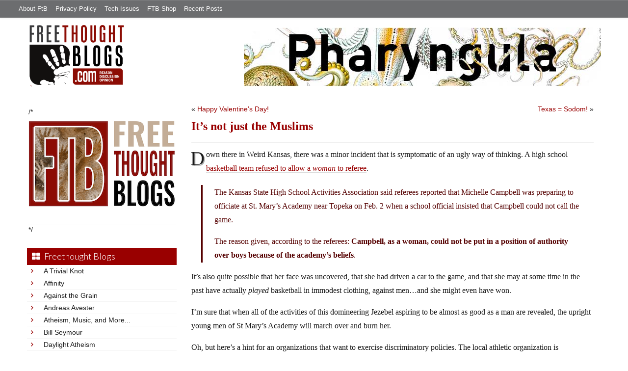

--- FILE ---
content_type: text/html; charset=UTF-8
request_url: https://freethoughtblogs.com/pharyngula/2008/02/14/its-not-just-the-muslims/
body_size: 34299
content:
<!DOCTYPE html>
<html lang="en-US">
<head>
<title>It&#8217;s not just the Muslims</title>
<meta property="og:image" content="https://freethoughtblogs.com/pharyngula/wp-content/themes/ftb2-theme/images/logo.gif">
<meta name="robots" content="noodp,noydir" />
<meta name="viewport" content="width=device-width, initial-scale=1" />
<link rel='dns-prefetch' href='//platform-api.sharethis.com' />
<link rel='dns-prefetch' href='//fonts.googleapis.com' />
<link rel='dns-prefetch' href='//s.w.org' />
<link rel="alternate" type="application/rss+xml" title="Pharyngula &raquo; Feed" href="https://freethoughtblogs.com/pharyngula/feed/" />
<link rel="alternate" type="application/rss+xml" title="Pharyngula &raquo; Comments Feed" href="https://freethoughtblogs.com/pharyngula/comments/feed/" />
<link rel="alternate" type="application/rss+xml" title="Pharyngula &raquo; It&#8217;s not just the Muslims Comments Feed" href="https://freethoughtblogs.com/pharyngula/2008/02/14/its-not-just-the-muslims/feed/" />
<link rel="canonical" href="https://freethoughtblogs.com/pharyngula/2008/02/14/its-not-just-the-muslims/" />
		<script type="text/javascript">
			window._wpemojiSettings = {"baseUrl":"https:\/\/s.w.org\/images\/core\/emoji\/11\/72x72\/","ext":".png","svgUrl":"https:\/\/s.w.org\/images\/core\/emoji\/11\/svg\/","svgExt":".svg","source":{"concatemoji":"https:\/\/freethoughtblogs.com\/pharyngula\/wp-includes\/js\/wp-emoji-release.min.js?ver=4.9.28"}};
			!function(e,a,t){var n,r,o,i=a.createElement("canvas"),p=i.getContext&&i.getContext("2d");function s(e,t){var a=String.fromCharCode;p.clearRect(0,0,i.width,i.height),p.fillText(a.apply(this,e),0,0);e=i.toDataURL();return p.clearRect(0,0,i.width,i.height),p.fillText(a.apply(this,t),0,0),e===i.toDataURL()}function c(e){var t=a.createElement("script");t.src=e,t.defer=t.type="text/javascript",a.getElementsByTagName("head")[0].appendChild(t)}for(o=Array("flag","emoji"),t.supports={everything:!0,everythingExceptFlag:!0},r=0;r<o.length;r++)t.supports[o[r]]=function(e){if(!p||!p.fillText)return!1;switch(p.textBaseline="top",p.font="600 32px Arial",e){case"flag":return s([55356,56826,55356,56819],[55356,56826,8203,55356,56819])?!1:!s([55356,57332,56128,56423,56128,56418,56128,56421,56128,56430,56128,56423,56128,56447],[55356,57332,8203,56128,56423,8203,56128,56418,8203,56128,56421,8203,56128,56430,8203,56128,56423,8203,56128,56447]);case"emoji":return!s([55358,56760,9792,65039],[55358,56760,8203,9792,65039])}return!1}(o[r]),t.supports.everything=t.supports.everything&&t.supports[o[r]],"flag"!==o[r]&&(t.supports.everythingExceptFlag=t.supports.everythingExceptFlag&&t.supports[o[r]]);t.supports.everythingExceptFlag=t.supports.everythingExceptFlag&&!t.supports.flag,t.DOMReady=!1,t.readyCallback=function(){t.DOMReady=!0},t.supports.everything||(n=function(){t.readyCallback()},a.addEventListener?(a.addEventListener("DOMContentLoaded",n,!1),e.addEventListener("load",n,!1)):(e.attachEvent("onload",n),a.attachEvent("onreadystatechange",function(){"complete"===a.readyState&&t.readyCallback()})),(n=t.source||{}).concatemoji?c(n.concatemoji):n.wpemoji&&n.twemoji&&(c(n.twemoji),c(n.wpemoji)))}(window,document,window._wpemojiSettings);
		</script>
		<style type="text/css">
img.wp-smiley,
img.emoji {
	display: inline !important;
	border: none !important;
	box-shadow: none !important;
	height: 1em !important;
	width: 1em !important;
	margin: 0 .07em !important;
	vertical-align: -0.1em !important;
	background: none !important;
	padding: 0 !important;
}
</style>
<link rel='stylesheet' id='bootstrap-css'  href='https://freethoughtblogs.com/pharyngula/wp-content/themes/ftb2-theme/bootstrap-3.2.0/css/bootstrap.min.css?ver=4.9.28' type='text/css' media='all' />
<link rel='stylesheet' id='bootstrap-theme-css'  href='https://freethoughtblogs.com/pharyngula/wp-content/themes/ftb2-theme/bootstrap-3.2.0/css/bootstrap-theme.min.css?ver=4.9.28' type='text/css' media='all' />
<link rel='stylesheet' id='fontawesome-css'  href='https://freethoughtblogs.com/pharyngula/wp-content/themes/ftb2-theme/font-awesome-4.1.0/css/font-awesome.min.css?ver=4.9.28' type='text/css' media='all' />
<link rel='stylesheet' id='lato-font-css'  href='//fonts.googleapis.com/css?family=Lato%3A300%2C700&#038;ver=4.9.28' type='text/css' media='all' />
<link rel='stylesheet' id='child-theme-css'  href='https://freethoughtblogs.com/pharyngula/wp-content/themes/ftb2-theme/style.css?ver=2.3.6' type='text/css' media='all' />
<link rel='stylesheet' id='stcr-font-awesome-css'  href='https://freethoughtblogs.com/pharyngula/wp-content/plugins/subscribe-to-comments-reloaded/includes/css/font-awesome.min.css?ver=4.9.28' type='text/css' media='all' />
<link rel='stylesheet' id='taxonomy-image-plugin-public-css'  href='https://freethoughtblogs.com/pharyngula/wp-content/plugins/taxonomy-images/css/style.css?ver=0.9.6' type='text/css' media='screen' />
<link rel='stylesheet' id='social-logos-css'  href='https://freethoughtblogs.com/pharyngula/wp-content/plugins/jetpack/_inc/social-logos/social-logos.min.css?ver=1' type='text/css' media='all' />
<link rel='stylesheet' id='jetpack_css-css'  href='https://freethoughtblogs.com/pharyngula/wp-content/plugins/jetpack/css/jetpack.css?ver=6.8.5' type='text/css' media='all' />
<script type='text/javascript' src='https://freethoughtblogs.com/pharyngula/wp-includes/js/jquery/jquery.js?ver=1.12.4'></script>
<script type='text/javascript' src='https://freethoughtblogs.com/pharyngula/wp-includes/js/jquery/jquery-migrate.min.js?ver=1.4.1'></script>
<script type='text/javascript' src='https://freethoughtblogs.com/pharyngula/wp-content/themes/ftb2-theme/bootstrap-3.2.0/js/bootstrap.min.js?ver=3.2.0'></script>
<script type='text/javascript' src='https://freethoughtblogs.com/pharyngula/wp-content/themes/ftb2-theme/js/global.js?ver=0.0.4'></script>
<script type='text/javascript' src='https://freethoughtblogs.com/pharyngula/wp-includes/js/jquery/ui/core.min.js?ver=1.11.4'></script>
<script type='text/javascript' src='https://freethoughtblogs.com/pharyngula/wp-includes/js/jquery/ui/widget.min.js?ver=1.11.4'></script>
<script type='text/javascript' src='https://freethoughtblogs.com/pharyngula/wp-includes/js/jquery/ui/mouse.min.js?ver=1.11.4'></script>
<script type='text/javascript' src='https://freethoughtblogs.com/pharyngula/wp-includes/js/jquery/ui/resizable.min.js?ver=1.11.4'></script>
<script type='text/javascript' src='https://freethoughtblogs.com/pharyngula/wp-includes/js/jquery/ui/draggable.min.js?ver=1.11.4'></script>
<script type='text/javascript' src='https://freethoughtblogs.com/pharyngula/wp-includes/js/jquery/ui/button.min.js?ver=1.11.4'></script>
<script type='text/javascript' src='https://freethoughtblogs.com/pharyngula/wp-includes/js/jquery/ui/position.min.js?ver=1.11.4'></script>
<script type='text/javascript' src='https://freethoughtblogs.com/pharyngula/wp-includes/js/jquery/ui/dialog.min.js?ver=1.11.4'></script>
<script type='text/javascript'>
/* <![CDATA[ */
var social_connect_data = {"wordpress_enabled":"1"};
/* ]]> */
</script>
<script type='text/javascript' src='https://freethoughtblogs.com/pharyngula/wp-content/plugins/social-connect/media/js/connect.js?ver=4.9.28'></script>
<script type='text/javascript' src='//platform-api.sharethis.com/js/sharethis.js#product=ga'></script>
<link rel='https://api.w.org/' href='https://freethoughtblogs.com/pharyngula/wp-json/' />
<link rel="EditURI" type="application/rsd+xml" title="RSD" href="https://freethoughtblogs.com/pharyngula/xmlrpc.php?rsd" />
<link rel="alternate" type="application/json+oembed" href="https://freethoughtblogs.com/pharyngula/wp-json/oembed/1.0/embed?url=https%3A%2F%2Ffreethoughtblogs.com%2Fpharyngula%2F2008%2F02%2F14%2Fits-not-just-the-muslims%2F" />
<link rel="alternate" type="text/xml+oembed" href="https://freethoughtblogs.com/pharyngula/wp-json/oembed/1.0/embed?url=https%3A%2F%2Ffreethoughtblogs.com%2Fpharyngula%2F2008%2F02%2F14%2Fits-not-just-the-muslims%2F&#038;format=xml" />
		<script type="text/javascript">
			var _statcounter = _statcounter || [];
			_statcounter.push({"tags": {"author": "pharyngula"}});
		</script>
		<link rel='stylesheet' id='social_connect-css'  href='https://freethoughtblogs.com/pharyngula/wp-content/plugins/social-connect/media/css/style.css?ver=4.9.28' type='text/css' media='all' />
<link rel='stylesheet' id='dashicons-css'  href='https://freethoughtblogs.com/pharyngula/wp-includes/css/dashicons.min.css?ver=4.9.28' type='text/css' media='all' />
<link rel='stylesheet' id='wp-jquery-ui-dialog-css'  href='https://freethoughtblogs.com/pharyngula/wp-includes/css/jquery-ui-dialog.min.css?ver=4.9.28' type='text/css' media='all' />

<link rel='dns-prefetch' href='//v0.wordpress.com'/>
<link rel="Shortcut Icon" href="/favicon.ico" type="image/x-icon" />
<link rel="pingback" href="https://freethoughtblogs.com/pharyngula/xmlrpc.php" />
<!--[if lt IE 9]><script src="//html5shiv.googlecode.com/svn/trunk/html5.js"></script><![endif]-->
		<style type="text/css">.recentcomments a{display:inline !important;padding:0 !important;margin:0 !important;}</style>
		<style type="text/css" id="custom-background-css">
body.custom-background { background-image: url("https://freethoughtblogs.com/pharyngula/files/2015/12/white16x16.png"); background-position: left top; background-size: auto; background-repeat: repeat; background-attachment: fixed; }
</style>

<!-- Jetpack Open Graph Tags -->
<meta property="og:type" content="article" />
<meta property="og:title" content="It&#8217;s not just the Muslims" />
<meta property="og:url" content="https://freethoughtblogs.com/pharyngula/2008/02/14/its-not-just-the-muslims/" />
<meta property="og:description" content="Down there in Weird Kansas, there was a minor incident that is symptomatic of an ugly way of thinking. A high school basketball team refused to allow a woman to referee. The Kansas State High Schoo…" />
<meta property="article:published_time" content="2008-02-14T09:37:08+00:00" />
<meta property="article:modified_time" content="2008-02-14T09:37:08+00:00" />
<meta property="og:site_name" content="Pharyngula" />
<meta property="og:image" content="https://freethoughtblogs.com/pharyngula/files/2015/12/cropped-cuttle8.png" />
<meta property="og:image:width" content="512" />
<meta property="og:image:height" content="512" />
<meta property="og:locale" content="en_US" />
<meta name="twitter:text:title" content="It&#8217;s not just the Muslims" />
<meta name="twitter:image" content="https://freethoughtblogs.com/pharyngula/files/2015/12/cropped-cuttle8-270x270.png" />
<meta name="twitter:card" content="summary" />

<!-- End Jetpack Open Graph Tags -->
<link rel="icon" href="https://freethoughtblogs.com/pharyngula/files/2015/12/cropped-cuttle8-32x32.png" sizes="32x32" />
<link rel="icon" href="https://freethoughtblogs.com/pharyngula/files/2015/12/cropped-cuttle8-192x192.png" sizes="192x192" />
<link rel="apple-touch-icon-precomposed" href="https://freethoughtblogs.com/pharyngula/files/2015/12/cropped-cuttle8-180x180.png" />
<meta name="msapplication-TileImage" content="https://freethoughtblogs.com/pharyngula/files/2015/12/cropped-cuttle8-270x270.png" />

<!-- AD HEADER CODEZ -->
<script type='text/javascript'>
var googletag = googletag || {};
googletag.cmd = googletag.cmd || [];
(function() {
var gads = document.createElement('script');
gads.async = true;
gads.type = 'text/javascript';
var useSSL = 'https:' == document.location.protocol;
gads.src = (useSSL ? 'https:' : 'http:') + 
'//www.googletagservices.com/tag/js/gpt.js';
var node = document.getElementsByTagName('script')[0];
node.parentNode.insertBefore(gads, node);
})();
</script>			<link rel="stylesheet" type="text/css" id="wp-custom-css" href="https://freethoughtblogs.com/pharyngula/?custom-css=6309a9b825" />
		<!--[if lt IE 9]>
<script src="http://ie7-js.googlecode.com/svn/version/2.1(beta4)/IE9.js"></script>
<![endif]-->
<meta name="viewport" content="initial-scale=1.0, width=device-width, user-scalable=yes">
</head>
<body class="post-template-default single single-post postid-41561 single-format-standard custom-background custom-header header-image sidebar-content" itemscope="itemscope" itemtype="http://schema.org/WebPage"><div class="site-container"><nav class="navbar navbar-default" id="header-top" role="navigation">
  <div class="container-fluid">
    <div class="navbar-header">
      <button type="button" class="btn" data-toggle="collapse" data-target="#header-top .navbar-collapse">
        <i class="fa fa-bars"></i> Top menu
      </button>
    </div>
    <div class="collapse navbar-collapse">
<!-- Time saved: 0.011574983596802 -->
<ul id="menu-main" class="menu nav navbar-nav"><li id="menu-item-32" class="menu-item menu-item-type-post_type menu-item-object-page menu-item-32"><a href="https://freethoughtblogs.com/advertise-on-freethoughtblogs/">About FtB</a></li>
<li id="menu-item-33" class="menu-item menu-item-type-post_type menu-item-object-page menu-item-33"><a href="https://freethoughtblogs.com/privacy-policy/">Privacy Policy</a></li>
<li id="menu-item-123958" class="menu-item menu-item-type-post_type menu-item-object-page menu-item-123958"><a href="https://freethoughtblogs.com/technical-support/">Tech Issues</a></li>
<li id="menu-item-153333" class="menu-item menu-item-type-post_type menu-item-object-page menu-item-153333"><a href="https://freethoughtblogs.com/shop/">FTB Shop</a></li>
<li id="menu-item-186377" class="menu-item menu-item-type-post_type menu-item-object-page menu-item-186377"><a href="https://freethoughtblogs.com/recent-posts/">Recent Posts</a></li>
</ul><!-- Time saved: 0.0033540725708008 -->
<!--
    <div class="top_social">
      <a href="#"><i class="fa fa-twitter"></i></a>
      <a href="#"><i class="fa fa-facebook"></i></a>
    </div>
      <form method="get" class="search-form" action="" role="search">
        <input type="text" name="s" placeholder="Search this website…">
        <button type="submit"><i class="fa fa-search"></i></button>
      </form>
    </div>
    <div class="login_div"><a href="https://freethoughtblogs.com/pharyngula/wp-login.php">Log in</a></div>
-->
    </div>
  </div>
</nav>
<header class="site-header">
  <div id="title-area">
<h1 class="site-title" itemprop="headline"><a href="https://freethoughtblogs.com/pharyngula/" title="Pharyngula">Pharyngula</a></h1><h2 class="site-description" itemprop="description">Evolution, development, and random biological ejaculations from a godless liberal</h2>  </div>
  <div class="header-inner">
    <div id="site-logo">
      <a href="/"><img src="https://freethoughtblogs.com/pharyngula/wp-content/themes/ftb2-theme/images/logo.gif"></a>
    </div>
<aside class="widget-area header-widget-area" class="widget-area header-widget-area">    <a href="https://freethoughtblogs.com/pharyngula"><img class="header-image" src="https://freethoughtblogs.com/pharyngula/files/2012/12/banner_haeckel.jpg"></a>
  </aside>    <div style="clear: both"></div>
  </div>
</header>
</div></header><div class="site-inner"><div style="display: none; visibility: hidden;" aria-hidden="true">
    Customer service: <a href="/donttouch.php">is run by John and Stacy</a>
</div>
<div class="content-sidebar-wrap"><div class="col-md-4">
<div id="main-left-menu">
  <button href="#" data-toggle="collapse" data-target="#main-left-menu .menu" id="menu-button" class="btn"><i class="fa fa-bars"></i> Sidebar Menu</button>
  <div class="menu collapse">
<aside class="sidebar sidebar-primary widget-area" role="complementary" itemscope="itemscope" itemtype="http://schema.org/WPSideBar">
  <section id="advertise" class="widget widget_ads">
    <div class="widget-wrap">
      <div class="textwidget">
        <div class="adv_on_ftb">
/*         <h2><a href="https://freethoughtblogs.com/fundraising/"><img src="https://freethoughtblogs.com/pharyngula/files/2023/12/FtBLogo.png" alt="" width="300" height="189" class="aligncenter size-medium wp-image-63384" /></a></h2>
*/          
                  </div>
      </div>
    </div>
  </section>
</aside>
<!-- Time saved: 0.03089714050293 -->
<aside class="sidebar sidebar-primary widget-area" role="complementary" itemscope="itemscope" itemtype="http://schema.org/WPSideBar">
  <section id="blogroll" class="widget widget_text">
    <h2><i class="fa fa-th-large"></i><!-- <img src="/wp-content/themes/ftb2-theme/images/img-1.gif" alt="">-->Freethought Blogs</h2>
      <ul>
              <li><a href="https://freethoughtblogs.com/atrivialknot/">A Trivial Knot</a></li>
              <li><a href="https://freethoughtblogs.com/affinity/">Affinity</a></li>
              <li><a href="https://freethoughtblogs.com/atg/">Against the Grain</a></li>
              <li><a href="https://freethoughtblogs.com/andreasavester/">Andreas Avester</a></li>
              <li><a href="https://freethoughtblogs.com/natehevens/">Atheism, Music, and More...</a></li>
              <li><a href="https://freethoughtblogs.com/seymour/">Bill Seymour</a></li>
              <li><a href="https://freethoughtblogs.com/daylight/">Daylight Atheism</a></li>
              <li><a href="https://freethoughtblogs.com/iris/">Death to Squirrels</a></li>
              <li><a href="https://freethoughtblogs.com/fierceroller/">Fierce Roller</a></li>
              <li><a href="https://freethoughtblogs.com/freethinkingahead/">Freethinking Ahead</a></li>
              <li><a href="https://freethoughtblogs.com/ashes/">From the Ashes of Faith</a></li>
              <li><a href="https://freethoughtblogs.com/geekyhumanist/">Geeky Humanist</a></li>
              <li><a href="https://freethoughtblogs.com/forgiven/">I Have Forgiven Jesus</a></li>
              <li><a href="https://freethoughtblogs.com/impossibleme/">Impossible Me</a></li>
              <li><a href="https://freethoughtblogs.com/intransitive/">Intransitive</a></li>
              <li><a href="https://freethoughtblogs.com/musings/">Jonathan&#039;s Musings</a></li>
              <li><a href="https://freethoughtblogs.com/gas/">Life&#039;s a Gas</a></li>
              <li><a href="https://freethoughtblogs.com/singham/">Mano Singham</a></li>
              <li><a href="https://freethoughtblogs.com/marissa/">Marissa Explains It All</a></li>
              <li><a href="https://freethoughtblogs.com/arun/">Nastik Deliberations</a></li>
              <li><a href="https://freethoughtblogs.com/oceanoxia/">Oceanoxia</a></li>
              <li><a href="https://freethoughtblogs.com/pervertjustice/">Pervert Justice</a></li>
              <li><a href="https://freethoughtblogs.com/pharyngula/">Pharyngula</a></li>
              <li><a href="https://freethoughtblogs.com/primatechess/">Primate Chess</a></li>
              <li><a href="https://freethoughtblogs.com/kriswager/">Pro-Science</a></li>
              <li><a href="https://freethoughtblogs.com/recursivity/">Recursivity</a></li>
              <li><a href="https://freethoughtblogs.com/reprobate/">Reprobate Spreadsheet</a></li>
              <li><a href="https://freethoughtblogs.com/stderr/">Stderr</a></li>
              <li><a href="https://freethoughtblogs.com/taslima/">Taslima Nasreen</a></li>
              <li><a href="https://freethoughtblogs.com/babbler/">The Bolingbrook Babbler</a></li>
              <li><a href="https://freethoughtblogs.com/cuttlefish/">The Digital Cuttlefish</a></li>
              <li><a href="https://freethoughtblogs.com/yemmynisting/">YEMMYnisting</a></li>
            </ul>
      <form class="dropdown" style="display: none">
        <select id="blogroll-dropdown">
          <option value="">Choose blog...</option>
                    <option value="https://freethoughtblogs.com/atrivialknot/">A Trivial Knot</a></li>
                    <option value="https://freethoughtblogs.com/affinity/">Affinity</a></li>
                    <option value="https://freethoughtblogs.com/atg/">Against the Grain</a></li>
                    <option value="https://freethoughtblogs.com/andreasavester/">Andreas Avester</a></li>
                    <option value="https://freethoughtblogs.com/natehevens/">Atheism, Music, and More...</a></li>
                    <option value="https://freethoughtblogs.com/seymour/">Bill Seymour</a></li>
                    <option value="https://freethoughtblogs.com/daylight/">Daylight Atheism</a></li>
                    <option value="https://freethoughtblogs.com/iris/">Death to Squirrels</a></li>
                    <option value="https://freethoughtblogs.com/fierceroller/">Fierce Roller</a></li>
                    <option value="https://freethoughtblogs.com/freethinkingahead/">Freethinking Ahead</a></li>
                    <option value="https://freethoughtblogs.com/">Freethought Blogs</a></li>
                    <option value="https://freethoughtblogs.com/ashes/">From the Ashes of Faith</a></li>
                    <option value="https://freethoughtblogs.com/geekyhumanist/">Geeky Humanist</a></li>
                    <option value="https://freethoughtblogs.com/forgiven/">I Have Forgiven Jesus</a></li>
                    <option value="https://freethoughtblogs.com/impossibleme/">Impossible Me</a></li>
                    <option value="https://freethoughtblogs.com/intransitive/">Intransitive</a></li>
                    <option value="https://freethoughtblogs.com/musings/">Jonathan&#039;s Musings</a></li>
                    <option value="https://freethoughtblogs.com/gas/">Life&#039;s a Gas</a></li>
                    <option value="https://freethoughtblogs.com/singham/">Mano Singham</a></li>
                    <option value="https://freethoughtblogs.com/marissa/">Marissa Explains It All</a></li>
                    <option value="https://freethoughtblogs.com/arun/">Nastik Deliberations</a></li>
                    <option value="https://freethoughtblogs.com/oceanoxia/">Oceanoxia</a></li>
                    <option value="https://freethoughtblogs.com/pervertjustice/">Pervert Justice</a></li>
                    <option value="https://freethoughtblogs.com/pharyngula/">Pharyngula</a></li>
                    <option value="https://freethoughtblogs.com/primatechess/">Primate Chess</a></li>
                    <option value="https://freethoughtblogs.com/kriswager/">Pro-Science</a></li>
                    <option value="https://freethoughtblogs.com/recursivity/">Recursivity</a></li>
                    <option value="https://freethoughtblogs.com/reprobate/">Reprobate Spreadsheet</a></li>
                    <option value="https://freethoughtblogs.com/stderr/">Stderr</a></li>
                    <option value="https://freethoughtblogs.com/taslima/">Taslima Nasreen</a></li>
                    <option value="https://freethoughtblogs.com/babbler/">The Bolingbrook Babbler</a></li>
                    <option value="https://freethoughtblogs.com/cuttlefish/">The Digital Cuttlefish</a></li>
                    <option value="https://freethoughtblogs.com/yemmynisting/">YEMMYnisting</a></li>
                  </select>
      </form>
    <div class="clear: left"></div>
  </section>
  <div class="clear: left"></div>
</aside>
<!-- Time saved: 0.065486907958984 -->

<aside class="sidebar sidebar-primary widget-area" role="complementary" itemscope="itemscope" itemtype="http://schema.org/WPSideBar">
  <section id="recent_network_posts" class="widget widget_recent_network_posts">
    <div class="widget-wrap">
      <h4 class="widget-title widgettitle">Recent Posts on FtB</h4>
      <font size=-3><a href="https://freethoughtblogs.com/recent-posts/">[Last 50 Recent Posts]</a><br />
          <div class='nlposts-container nlposts-ulist-container nlp-instance-default-1882846975'><ul class='nlposts-wrapper nlposts-ulist nav nav-tabs nav-stacked'><li class='nlposts-ulist-litem nlposts-siteid-74'><div class='nlposts-caption'><h3 class='nlposts-ulist-title'><a href='https://freethoughtblogs.com/affinity/2026/01/21/the-greater-gardening-of-2026-part-4-rejuvenating-raspberries/'>The Greater Gardening of 2026 - Part 4 - Rejuvenating Raspberries</a></h3><span class='nlposts-ulist-meta'><a href="https://freethoughtblogs.com/affinity">Affinity</a> - Published by <a href="https://freethoughtblogs.com/affinity/author/charly">Charly</a></span></div></li><li class='nlposts-ulist-litem nlposts-siteid-80'><div class='nlposts-caption'><h3 class='nlposts-ulist-title'><a href='https://freethoughtblogs.com/atrivialknot/2026/01/20/estimating-true-ratings/'>Estimating true ratings</a></h3><span class='nlposts-ulist-meta'><a href="https://freethoughtblogs.com/atrivialknot">A Trivial Knot</a> - Published by <a href="https://freethoughtblogs.com/atrivialknot/author/atrivialknot">Siggy</a></span></div></li><li class='nlposts-ulist-litem nlposts-siteid-108'><div class='nlposts-caption'><h3 class='nlposts-ulist-title'><a href='https://freethoughtblogs.com/ashes/2026/01/20/hello-im-not-dead/'>Hello! I'm not dead!</a></h3><span class='nlposts-ulist-meta'><a href="https://freethoughtblogs.com/ashes">From the Ashes of Faith</a> - Published by <a href="https://freethoughtblogs.com/ashes/author/ashes">ashes</a></span></div></li><li class='nlposts-ulist-litem nlposts-siteid-36'><div class='nlposts-caption'><h3 class='nlposts-ulist-title'><a href='https://freethoughtblogs.com/singham/2026/01/20/trump-may-be-insane-really/'>Trump may be insane. Really.</a></h3><span class='nlposts-ulist-meta'><a href="https://freethoughtblogs.com/singham">Mano Singham</a> - Published by <a href="https://freethoughtblogs.com/singham/author/singham">Mano Singham</a></span></div></li><li class='nlposts-ulist-litem nlposts-siteid-3'><div class='nlposts-caption'><h3 class='nlposts-ulist-title'><a href='https://freethoughtblogs.com/pharyngula/2026/01/20/death-to-star-trek/'>Death to <i>Star Trek</i>!</a></h3><span class='nlposts-ulist-meta'><a href="https://freethoughtblogs.com/pharyngula">Pharyngula</a> - Published by <a href="https://freethoughtblogs.com/pharyngula/author/pharyngula">PZ Myers</a></span></div></li><li class='nlposts-ulist-litem nlposts-siteid-84'><div class='nlposts-caption'><h3 class='nlposts-ulist-title'><a href='https://freethoughtblogs.com/gas/2026/01/20/wheres-the-concentration-camp/'>Where's the Concentration Camp?</a></h3><span class='nlposts-ulist-meta'><a href="https://freethoughtblogs.com/gas">Life&#039;s a Gas</a> - Published by <a href="https://freethoughtblogs.com/gas/author/great1american1satan">Bébé Mélange</a></span></div></li><li class='nlposts-ulist-litem nlposts-siteid-102'><div class='nlposts-caption'><h3 class='nlposts-ulist-title'><a href='https://freethoughtblogs.com/babbler/2026/01/19/a-reminder-there-is-no-arc/'>A reminder there is no arc</a></h3><span class='nlposts-ulist-meta'><a href="https://freethoughtblogs.com/babbler">The Bolingbrook Babbler</a> - Published by <a href="https://freethoughtblogs.com/babbler/author/williambrinkman">William Brinkman</a></span></div></li><li class='nlposts-ulist-litem nlposts-siteid-115'><div class='nlposts-caption'><h3 class='nlposts-ulist-title'><a href='https://freethoughtblogs.com/daylight/2026/01/16/tpb-backyard-wmds/'>The Probability Broach: Backyard WMDs</a></h3><span class='nlposts-ulist-meta'><a href="https://freethoughtblogs.com/daylight">Daylight Atheism</a> - Published by <a href="https://freethoughtblogs.com/daylight/author/ebonmuse">Adam Lee</a></span></div></li></ul></div>      </font>
    </div>
  </section>
</aside>

<aside class="sidebar sidebar-primary widget-area" role="complementary" itemscope="itemscope" itemtype="http://schema.org/WPSideBar">
  <section id="widget-search" class="widget widget-search">
    <form method="get" class="form-inline form-search" action="" role="form">
      <div class="form-group input-group">
        <input type="text" name="s" placeholder="Search this website…" class="form-control">
        <span class="input-group-btn">
          <button type="submit" class="btn btn-default"><i class="fa fa-search"></i></button>
        </span>
      </div>
    </form>
    <ul>
      <li><li><a href="https://freethoughtblogs.com/pharyngula/wp-login.php?action=register">Register</a></li>      <li>
              <a href="/wp-login.php?redirect_to=https://freethoughtblogs.com/pharyngula/2008/02/14/its-not-just-the-muslims/">Log in</a>
          </ul>
  </section>
</aside>
<aside class="sidebar sidebar-primary widget-area" role="complementary" itemscope="itemscope" itemtype="http://schema.org/WPSideBar">
  <section id="advertise2" class="widget widget_ads">
    <div class="widget-wrap">
      <div class="textwidget">
        <div class="adv_on_ftb">
                  </div>
      </div>
    </div>
  </section>
</aside>

<aside class="sidebar sidebar-primary widget-area" role="complementary" itemscope="itemscope" itemtype="http://schema.org/WPSideBar">
  <section id="activity" class="widget">
    <div class="widget-wrap">
      <ul class="nav nav-pills" role="tablist">
        <li class="active"><a href="#activity-recent-posts" role="tab" data-toggle="tab">Recent Posts</a></li>
        <li><a href="#activity-recent-comments" role="tab" data-toggle="tab">Recent Comments</a></li>
        <li><a href="#activity-archives" role="tab" data-toggle="tab">Archives</a></li>
      </ul>
      <div class="tab-content">
        <!-- Time saved: 0.020875930786133 -->
        <div id="activity-recent-posts" class="tab-pane active">
                    <ul>
                      <li>
              <a href="https://freethoughtblogs.com/pharyngula/2026/01/20/death-to-star-trek/" title="Death to &lt;i&gt;Star Trek&lt;/i&gt;!">
                Death to <i>Star Trek</i>!              </a>
            </li>
                      <li>
              <a href="https://freethoughtblogs.com/pharyngula/2026/01/19/trump-doesnt-get-a-consolation-prize/" title="Trump doesn&#039;t get a consolation prize">
                Trump doesn't get a consolation prize              </a>
            </li>
                      <li>
              <a href="https://freethoughtblogs.com/pharyngula/2026/01/19/old-man-babbles-about-the-bible-as-science/" title="Old man babbles about the Bible as science">
                Old man babbles about the Bible as science              </a>
            </li>
                      <li>
              <a href="https://freethoughtblogs.com/pharyngula/2026/01/18/uatx-is-crumbling-fast/" title="UATX is crumbling fast">
                UATX is crumbling fast              </a>
            </li>
                      <li>
              <a href="https://freethoughtblogs.com/pharyngula/2026/01/17/another-day-another-rally-in-minnesota/" title="Another day, another rally in Minnesota">
                Another day, another rally in Minnesota              </a>
            </li>
                      <li>
              <a href="https://freethoughtblogs.com/pharyngula/2026/01/16/too-soon-too-accurate/" title="Too soon? Too accurate?">
                Too soon? Too accurate?              </a>
            </li>
                      <li>
              <a href="https://freethoughtblogs.com/pharyngula/2026/01/16/oh-dearie-me-oh-me-oh-my/" title="Oh dearie me. Oh me oh my.">
                Oh dearie me. Oh me oh my.              </a>
            </li>
                      <li>
              <a href="https://freethoughtblogs.com/pharyngula/2026/01/15/doubly-fortunate/" title="Doubly fortunate">
                Doubly fortunate              </a>
            </li>
                      <li>
              <a href="https://freethoughtblogs.com/pharyngula/2026/01/15/shes-right-you-know/" title="She&#039;s right, you know">
                She's right, you know              </a>
            </li>
                      <li>
              <a href="https://freethoughtblogs.com/pharyngula/2026/01/15/remember-when-democrats-were-criticizing-people-for-calling-republicans-nazis/" title="Remember when Democrats were criticizing people for calling Republicans &quot;Nazis&quot;?">
                Remember when Democrats were criticizing people for calling Republicans "Nazis"?              </a>
            </li>
                    </ul>
        </div>
                <!-- Time saved: 0.050561904907227 -->
        <div id="activity-recent-comments" class="tab-pane">
          <ul>
                      <li>
              shermanj on
              <a class="author" href="https://freethoughtblogs.com/pharyngula/2026/01/19/old-man-babbles-about-the-bible-as-science/#comment-2290748">
                Old man babbles about the Bible as science              </a>
            </li>
                      <li>
              birgerjohansson on
              <a class="author" href="https://freethoughtblogs.com/pharyngula/2025/12/30/infinite-thread-xxxviii/#comment-2290747">
                Infinite Thread XXXVIII              </a>
            </li>
                      <li>
              Lynna, OM on
              <a class="author" href="https://freethoughtblogs.com/pharyngula/2025/12/30/infinite-thread-xxxviii/#comment-2290746">
                Infinite Thread XXXVIII              </a>
            </li>
                      <li>
              rorschach on
              <a class="author" href="https://freethoughtblogs.com/pharyngula/2026/01/20/death-to-star-trek/#comment-2290745">
                Death to <i>Star Trek</i>!              </a>
            </li>
                      <li>
              birgerjohansson on
              <a class="author" href="https://freethoughtblogs.com/pharyngula/2025/12/30/infinite-thread-xxxviii/#comment-2290744">
                Infinite Thread XXXVIII              </a>
            </li>
                      <li>
              Silentbob on
              <a class="author" href="https://freethoughtblogs.com/pharyngula/2025/12/30/infinite-thread-xxxviii/#comment-2290743">
                Infinite Thread XXXVIII              </a>
            </li>
                      <li>
              StevoR on
              <a class="author" href="https://freethoughtblogs.com/pharyngula/2025/12/30/infinite-thread-xxxviii/#comment-2290742">
                Infinite Thread XXXVIII              </a>
            </li>
                      <li>
              StevoR on
              <a class="author" href="https://freethoughtblogs.com/pharyngula/2025/12/30/infinite-thread-xxxviii/#comment-2290741">
                Infinite Thread XXXVIII              </a>
            </li>
                      <li>
              StevoR on
              <a class="author" href="https://freethoughtblogs.com/pharyngula/2025/12/30/infinite-thread-xxxviii/#comment-2290740">
                Infinite Thread XXXVIII              </a>
            </li>
                      <li>
              StevoR on
              <a class="author" href="https://freethoughtblogs.com/pharyngula/2025/12/30/infinite-thread-xxxviii/#comment-2290739">
                Infinite Thread XXXVIII              </a>
            </li>
                    </ul>
                  </div>
                <div id="activity-archives" class="tab-pane">
        <!-- Time saved: 0.33094000816345 -->
	<li><a href='https://freethoughtblogs.com/pharyngula/2026/01/'>January 2026</a></li>
	<li><a href='https://freethoughtblogs.com/pharyngula/2025/12/'>December 2025</a></li>
	<li><a href='https://freethoughtblogs.com/pharyngula/2025/11/'>November 2025</a></li>
	<li><a href='https://freethoughtblogs.com/pharyngula/2025/10/'>October 2025</a></li>
	<li><a href='https://freethoughtblogs.com/pharyngula/2025/09/'>September 2025</a></li>
	<li><a href='https://freethoughtblogs.com/pharyngula/2025/08/'>August 2025</a></li>
	<li><a href='https://freethoughtblogs.com/pharyngula/2025/07/'>July 2025</a></li>
	<li><a href='https://freethoughtblogs.com/pharyngula/2025/06/'>June 2025</a></li>
	<li><a href='https://freethoughtblogs.com/pharyngula/2025/05/'>May 2025</a></li>
	<li><a href='https://freethoughtblogs.com/pharyngula/2025/04/'>April 2025</a></li>
	<li><a href='https://freethoughtblogs.com/pharyngula/2025/03/'>March 2025</a></li>
	<li><a href='https://freethoughtblogs.com/pharyngula/2025/02/'>February 2025</a></li>
	<li><a href='https://freethoughtblogs.com/pharyngula/2025/01/'>January 2025</a></li>
	<li><a href='https://freethoughtblogs.com/pharyngula/2024/12/'>December 2024</a></li>
	<li><a href='https://freethoughtblogs.com/pharyngula/2024/11/'>November 2024</a></li>
        </div>
      </div>
    </div>
  </section>
</aside>
<aside class="sidebar sidebar-primary widget-area" role="complementary" itemscope="itemscope" itemtype="http://schema.org/WPSideBar"><section id="text-4" class="widget widget_text"><div></div><h4 class="widget-title widgettitle">Profile<a class="widget-title-expander" href="#" data-toggle="collapse" data-target=".widget-content" data-parent=".widget"><i class="fa fa-bars"></i></a></h4><div class="widget-content">			<div class="textwidget"><div style="border: none; padding-left: 4px">

<strong><span style="font-size: 16px">
<a href="https://freethoughtblogs.com/pharyngula/2025/12/30/infinite-thread-xxxviii/"><span style="font-size: 24px; color: darkred">The Infinite Thread</span></a><br />
</span></strong>

</div>







</div>
		</div></section></aside><aside class="sidebar sidebar-primary widget-area" role="complementary" itemscope="itemscope" itemtype="http://schema.org/WPSideBar"><section id="recent-comments-3" class="widget widget_recent_comments"><div></div><h4 class="widget-title widgettitle">Recent Comments<a class="widget-title-expander" href="#" data-toggle="collapse" data-target=".widget-content" data-parent=".widget"><i class="fa fa-bars"></i></a></h4><div class="widget-content"><ul id="recentcomments"><li class="recentcomments"><span class="comment-author-link"><a href='http://theartsinarizona.org' rel='external nofollow' class='url'>shermanj</a></span> on <a href="https://freethoughtblogs.com/pharyngula/2026/01/19/old-man-babbles-about-the-bible-as-science/comment-page-1/#comment-2290748">Old man babbles about the Bible as science</a></li><li class="recentcomments"><span class="comment-author-link">birgerjohansson</span> on <a href="https://freethoughtblogs.com/pharyngula/2025/12/30/infinite-thread-xxxviii/comment-page-3/#comment-2290747">Infinite Thread XXXVIII</a></li><li class="recentcomments"><span class="comment-author-link"><a href='http://www.artmeetsadventure.com' rel='external nofollow' class='url'>Lynna, OM</a></span> on <a href="https://freethoughtblogs.com/pharyngula/2025/12/30/infinite-thread-xxxviii/comment-page-3/#comment-2290746">Infinite Thread XXXVIII</a></li><li class="recentcomments"><span class="comment-author-link">rorschach</span> on <a href="https://freethoughtblogs.com/pharyngula/2026/01/20/death-to-star-trek/comment-page-1/#comment-2290745">Death to <i>Star Trek</i>!</a></li><li class="recentcomments"><span class="comment-author-link">birgerjohansson</span> on <a href="https://freethoughtblogs.com/pharyngula/2025/12/30/infinite-thread-xxxviii/comment-page-3/#comment-2290744">Infinite Thread XXXVIII</a></li><li class="recentcomments"><span class="comment-author-link">Silentbob</span> on <a href="https://freethoughtblogs.com/pharyngula/2025/12/30/infinite-thread-xxxviii/comment-page-3/#comment-2290743">Infinite Thread XXXVIII</a></li><li class="recentcomments"><span class="comment-author-link">StevoR</span> on <a href="https://freethoughtblogs.com/pharyngula/2025/12/30/infinite-thread-xxxviii/comment-page-3/#comment-2290742">Infinite Thread XXXVIII</a></li><li class="recentcomments"><span class="comment-author-link">StevoR</span> on <a href="https://freethoughtblogs.com/pharyngula/2025/12/30/infinite-thread-xxxviii/comment-page-3/#comment-2290741">Infinite Thread XXXVIII</a></li><li class="recentcomments"><span class="comment-author-link">StevoR</span> on <a href="https://freethoughtblogs.com/pharyngula/2025/12/30/infinite-thread-xxxviii/comment-page-3/#comment-2290740">Infinite Thread XXXVIII</a></li><li class="recentcomments"><span class="comment-author-link">StevoR</span> on <a href="https://freethoughtblogs.com/pharyngula/2025/12/30/infinite-thread-xxxviii/comment-page-3/#comment-2290739">Infinite Thread XXXVIII</a></li><li class="recentcomments"><span class="comment-author-link">StevoR</span> on <a href="https://freethoughtblogs.com/pharyngula/2025/12/30/infinite-thread-xxxviii/comment-page-3/#comment-2290738">Infinite Thread XXXVIII</a></li><li class="recentcomments"><span class="comment-author-link">Kagehi</span> on <a href="https://freethoughtblogs.com/pharyngula/2026/01/20/death-to-star-trek/comment-page-1/#comment-2290737">Death to <i>Star Trek</i>!</a></li><li class="recentcomments"><span class="comment-author-link">StevoR</span> on <a href="https://freethoughtblogs.com/pharyngula/2026/01/20/death-to-star-trek/comment-page-1/#comment-2290736">Death to <i>Star Trek</i>!</a></li><li class="recentcomments"><span class="comment-author-link">StevoR</span> on <a href="https://freethoughtblogs.com/pharyngula/2026/01/20/death-to-star-trek/comment-page-1/#comment-2290735">Death to <i>Star Trek</i>!</a></li><li class="recentcomments"><span class="comment-author-link">birgerjohansson</span> on <a href="https://freethoughtblogs.com/pharyngula/2025/12/30/infinite-thread-xxxviii/comment-page-3/#comment-2290734">Infinite Thread XXXVIII</a></li></ul></div></section></aside><aside class="sidebar sidebar-primary widget-area" role="complementary" itemscope="itemscope" itemtype="http://schema.org/WPSideBar"><section id="linkcat-29" class="widget widget_links"><div></div><h4 class="widget-title widgettitle">Atheism<a class="widget-title-expander" href="#" data-toggle="collapse" data-target=".widget-content" data-parent=".widget"><i class="fa fa-bars"></i></a></h4><div class="widget-content">
	<ul class='xoxo blogroll'>
<li><a href="http://www.atheists.org/" target="_blank">American Atheists</a></li>
<li><a href="http://www.americanhumanist.org/" target="_blank">American Humanist Association</a></li>
<li><a href="http://www.atheistalliance.org/" target="_blank">Atheist Alliance International</a></li>
<li><a href="http://canadianatheist.com/">Canadian Atheist</a></li>
<li><a href="http://www.patheos.com/blogs/daylightatheism/" target="_blank">Daylight Atheism</a></li>
<li><a href="http://www.exmna.org/" target="_blank">Ex-Muslims of North America</a></li>
<li><a href="http://www.centerforinquiry.net/blogs" target="_blank">Free Thinking</a></li>
<li><a href="http://mnatheists.org/" target="_blank">Minnesota Atheists</a></li>
<li><a href="https://rosarubicondior.blogspot.com" target="_blank">Rosa Rubicondior</a></li>
<li><a href="https://sandwalk.blogspot.com/">Sandwalk</a></li>
<li><a href="https://www.secularstudents.org/" target="_blank">SSA</a></li>
<li><a href="http://www.centerforinquiry.net/blogs/pfidalgo">The Morning Heresy</a></li>

	</ul>
</div></section></aside>
<aside class="sidebar sidebar-primary widget-area" role="complementary" itemscope="itemscope" itemtype="http://schema.org/WPSideBar"><section id="linkcat-407" class="widget widget_links"><div></div><h4 class="widget-title widgettitle">Culture<a class="widget-title-expander" href="#" data-toggle="collapse" data-target=".widget-content" data-parent=".widget"><i class="fa fa-bars"></i></a></h4><div class="widget-content">
	<ul class='xoxo blogroll'>
<li><a href="http://www.amptoons.com/blog/" target="_blank">Alas! A blog</a></li>
<li><a href="http://www.salon.com/writer/amanda_marcotte/" target="_blank">Amanda Marcotte</a></li>
<li><a href="http://au.org/" target="_blank">Americans United</a></li>
<li><a href="https://bgalrstate.blogspot.com/">Blue Gal</a></li>
<li><a href="http://www.esquire.com/blogs/politics/">Charles P. Pierce</a></li>
<li><a href="https://driftglass.blogspot.com/">Driftglass</a></li>
<li><a href="https://digbysblog.blogspot.com/" target="_blank">Hullabaloo</a></li>
<li><a href="http://blog.iblamethepatriarchy.com/">I Blame the Patriarchy</a></li>
<li><a href="http://www.joemygod.com/" target="_blank">Joe. My. God.</a></li>
<li><a href="http://lancemannion.typepad.com/">Lance Mannion</a></li>
<li><a href="http://nielsenhayden.com/makinglight/" target="_blank">Making Light</a></li>
<li><a href="https://rewire.news/" title="Reproductive health news" target="_blank">Rewire</a></li>
<li><a href="http://www.sadlyno.com/" target="_blank">Sadly, No!</a></li>
<li><a href="http://www.secularwoman.org/" target="_blank">Secular Woman</a></li>
<li><a href="http://skepticalhumanities.com/" target="_blank">Skeptical Humanities</a></li>
<li><a href="http://wehuntedthemammoth.com/" target="_blank">We Hunted the Mammoth</a></li>
<li><a href="http://whatever.scalzi.com/" target="_blank">Whatever</a></li>

	</ul>
</div></section></aside>
<aside class="sidebar sidebar-primary widget-area" role="complementary" itemscope="itemscope" itemtype="http://schema.org/WPSideBar"><section id="linkcat-406" class="widget widget_links"><div></div><h4 class="widget-title widgettitle">Science<a class="widget-title-expander" href="#" data-toggle="collapse" data-target=".widget-content" data-parent=".widget"><i class="fa fa-bars"></i></a></h4><div class="widget-content">
	<ul class='xoxo blogroll'>
<li><a href="http://coyot.es" title="Biodiversity-based network of eco-bloggers">Coyot.es Network</a></li>
<li><a href="http://coyot.es/crossing" target="_blank">Coyote Crossing</a></li>
<li><a href="http://blogs.discovermagazine.com/" target="_blank">Discover blogs</a></li>
<li><a href="http://www.genomicron.evolverzone.com/" target="_blank">Genomicron</a></li>
<li><a href="https://genotopia.scienceblog.com/" target="_blank">Genotopia</a></li>
<li><a href="https://judgestarling.tumblr.com/" target="_blank">Judge Starling (Dan Graur)</a></li>
<li><a href="http://ncse.com/" target="_blank">NCSE</a></li>
<li><a href="http://www.pandasthumb.org/" target="_blank">Panda&#039;s Thumb</a></li>
<li><a href="http://www.preposterousuniverse.com/blog/" target="_blank">Preposterous Universe</a></li>
<li><a href="https://sandwalk.blogspot.com/">Sandwalk</a></li>
<li><a href="http://blogs.scientificamerican.com/" target="_blank">SciAm blogs</a></li>
<li><a href="https://www.sciencenews.org/blog/scicurious" target="_blank">Scicurious</a></li>
<li><a href="http://www.sunclipse.org/" target="_blank">Science after Sunclipse</a></li>
<li><a href="http://scienceblogs.com/" target="_blank">ScienceBlogs</a></li>
<li><a href="http://scientopia.org/blogs/" target="_blank">Scientopia</a></li>
<li><a href="http://skullsinthestars.com/" target="_blank">Skulls in the Stars</a></li>
<li><a href="http://telliamedrevisited.wordpress.com/" target="_blank">Telliamed Revisited</a></li>
<li><a href="https://thewelltimedperiod.blogspot.com/" target="_blank">The Well-Timed Period</a></li>
<li><a href="http://whatsinjohnsfreezer.com/">What&#039;s in John&#039;s Freezer?</a></li>

	</ul>
</div></section></aside>
<aside class="sidebar sidebar-primary widget-area" role="complementary" itemscope="itemscope" itemtype="http://schema.org/WPSideBar"><section id="linkcat-506" class="widget widget_links"><div></div><h4 class="widget-title widgettitle">Scienceblogs Diaspora<a class="widget-title-expander" href="#" data-toggle="collapse" data-target=".widget-content" data-parent=".widget"><i class="fa fa-bars"></i></a></h4><div class="widget-content">
	<ul class='xoxo blogroll'>
<li><a href="https://cobybeck.wordpress.com/">A few things ill-considered</a></li>
<li><a href="https://aardvarchaeology.wordpress.com/" target="_blank">Aardvarchaeology</a></li>
<li><a href="http://aetiologyblog.com/" target="_blank">Aetiology</a></li>
<li><a href="http://classm.earth/blog/" target="_blank">Class M</a></li>
<li><a href="http://confessions.scientopia.org/" target="_blank">Confessions of a Science Librarian</a></li>
<li><a href="https://deltoidblog.blogspot.com/" target="_blank">Deltoid</a></li>
<li><a href="http://www.denialism.com/" target="_blank">Denialism</a></li>
<li><a href="https://digitalworldbiology.com/blog" target="_blank">Discovering Biology in a Digital World</a></li>
<li><a href="https://catdynamics.blogspot.com/" target="_blank">Dynamics of Cats</a></li>
<li><a href="http://gregladen.com/" target="_blank">Greg Laden</a></li>
<li><a href="https://lifelinesblog.com/" target="_blank">Life Lines</a></li>
<li><a href="https://314vault.wordpress.com/" target="_blank">Page 3.14</a></li>
<li><a href="https://respectfulinsolence.com/">Respectful Insolence</a></li>
<li><a href="https://medium.com/starts-with-a-bang" target="_blank">Starts with a Bang</a></li>
<li><a href="https://mustelid.blogspot.com/" target="_blank">Stoat</a></li>
<li><a href="http://tetzoo.com/%20" target="_blank">Tetrapod Zoology</a></li>
<li><a href="http://www.thepumphandle.org/" target="_blank">The Pump Handle</a></li>
<li><a href="http://chadorzel.steelypips.org/principles/" target="_blank">Uncertain Principles</a></li>

	</ul>
</div></section></aside>
<aside class="sidebar sidebar-primary widget-area" role="complementary" itemscope="itemscope" itemtype="http://schema.org/WPSideBar"><section id="linkcat-25" class="widget widget_links"><div></div><h4 class="widget-title widgettitle">Skepticism<a class="widget-title-expander" href="#" data-toggle="collapse" data-target=".widget-content" data-parent=".widget"><i class="fa fa-bars"></i></a></h4><div class="widget-content">
	<ul class='xoxo blogroll'>
<li><a href="http://skepchick.org/" target="_blank">Skepchick</a></li>
<li><a href="http://skepticalhumanities.com/" target="_blank">Skeptical Humanities</a></li>

	</ul>
</div></section></aside>
<aside class="sidebar sidebar-primary widget-area" role="complementary" itemscope="itemscope" itemtype="http://schema.org/WPSideBar"><section id="blog_subscription-3" class="widget jetpack_subscription_widget"><div></div><h4 class="widget-title widgettitle">Subscribe to Blog via Email<a class="widget-title-expander" href="#" data-toggle="collapse" data-target=".widget-content" data-parent=".widget"><i class="fa fa-bars"></i></a></h4><div class="widget-content">
			<form action="#" method="post" accept-charset="utf-8" id="subscribe-blog-blog_subscription-3">
				<div id="subscribe-text"></div>					<p id="subscribe-email">
						<label id="jetpack-subscribe-label" for="subscribe-field-blog_subscription-3">
							Email Address						</label>
						<input type="email" name="email" required="required" class="required" value="" id="subscribe-field-blog_subscription-3" placeholder="Email Address" />
					</p>

					<p id="subscribe-submit">
						<input type="hidden" name="action" value="subscribe" />
						<input type="hidden" name="source" value="https://freethoughtblogs.com/pharyngula/2008/02/14/its-not-just-the-muslims/" />
						<input type="hidden" name="sub-type" value="widget" />
						<input type="hidden" name="redirect_fragment" value="blog_subscription-3" />
												<input type="submit" value="Subscribe" name="jetpack_subscriptions_widget" />
					</p>
							</form>

			<script>
			/*
			Custom functionality for safari and IE
			 */
			(function( d ) {
				// In case the placeholder functionality is available we remove labels
				if ( ( 'placeholder' in d.createElement( 'input' ) ) ) {
					var label = d.querySelector( 'label[for=subscribe-field-blog_subscription-3]' );
						label.style.clip 	 = 'rect(1px, 1px, 1px, 1px)';
						label.style.position = 'absolute';
						label.style.height   = '1px';
						label.style.width    = '1px';
						label.style.overflow = 'hidden';
				}

				// Make sure the email value is filled in before allowing submit
				var form = d.getElementById('subscribe-blog-blog_subscription-3'),
					input = d.getElementById('subscribe-field-blog_subscription-3'),
					handler = function( event ) {
						if ( '' === input.value ) {
							input.focus();

							if ( event.preventDefault ){
								event.preventDefault();
							}

							return false;
						}
					};

				if ( window.addEventListener ) {
					form.addEventListener( 'submit', handler, false );
				} else {
					form.attachEvent( 'onsubmit', handler );
				}
			})( document );
			</script>
				
</div></section></aside><aside class="sidebar sidebar-primary widget-area" role="complementary" itemscope="itemscope" itemtype="http://schema.org/WPSideBar">
  <section id="advertise3" class="widget widget_ads">
    <div class="widget-wrap">
      <div class="textwidget">
        <div class="adv_on_ftb">
                  </div>
      </div>
    </div>
  </section>
</aside>

<!-- Time saved: 0.0039410591125488 -->
<aside class="sidebar sidebar-primary widget-area" role="complementary" itemscope="itemscope" itemtype="http://schema.org/WPSideBar">
  <section id="event_ads" class="widget widget_event_ads">
    <div class="widget-wrap">
      <div class="textwidget">
        <div class="left_ads">
          <h2>EVENTS</h2>
        </div>
      </div>
    </div>
  </section>
</aside>
  </div>
</div>

</div>
<main class="col-md-8" class="content" role="main" itemprop="mainContentOfPage" itemscope="itemscope" itemtype="http://schema.org/Blog"><!-- pos1-mobile --><article class="post-41561 post type-post status-publish format-standard category-religion entry" itemscope="itemscope" itemtype="http://schema.org/BlogPosting" itemprop="blogPost"><header class="entry-header">  <div class="prev-next">
    <span class="next-link"><a href="https://freethoughtblogs.com/pharyngula/2008/02/14/texas-sodom/">Texas = Sodom!</a> &raquo;</span>
    <span class="previous-link">&laquo; <a href="https://freethoughtblogs.com/pharyngula/2008/02/14/happy-valentines-day/">Happy Valentine&#8217;s Day!</a></span>
    <div style="clear: both"></div>
  </div>
<h1 class="entry-title" itemprop="headline">It&#8217;s not just the Muslims</h1> 
</header><hr><div class="entry-content" itemprop="text"><p class="lead">Down there in Weird Kansas, there was a minor incident that is symptomatic of an ugly way of thinking. A high school <a title="Kansas school won't let female ref call boys' game" href="http://seattlepi.nwsource.com/preps/351219_ref14.html">basketball team refused to allow a <i>woman</i> to referee</a>.</p>
<blockquote>
<p>The Kansas State High School Activities Association said referees reported that Michelle Campbell was preparing to officiate at St. Mary&#8217;s Academy near Topeka on Feb. 2 when a school official insisted that Campbell could not call the game.</p>
<p>The reason given, according to the referees: <b>Campbell, as a woman, could not be put in a position of authority over boys because of the academy&#8217;s beliefs</b>.</p>
</blockquote>
<p>It&#8217;s also quite possible that her face was uncovered, that she had driven a car to the game, and that she may at some time in the past have actually <i>played</i> basketball in immodest clothing, against men&hellip;and she might even have won.</p>
<p>I&#8217;m sure that when all of the activities of this domineering Jezebel aspiring to be almost as good as a man are revealed, the upright young men of St Mary&#8217;s Academy will march over and burn her.</p>
<p>Oh, but here&#8217;s a hint for an organizations that want to exercise discriminatory policies. The local athletic organization is contemplating stripping St Mary&#8217;s membership over the issue, but they have to wait on one little thing.</p>
<blockquote>
<p>Gary Musselman, the association&#8217;s executive director, said the organization will not make a decision until it confirms whether St. Mary&#8217;s Academy has a written policy of not allowing female referees to work boys&#8217; basketball games.</p>
</blockquote>
<p>Here that, administrators who want to implement racist or sexist policies? It&#8217;s OK as long as you <i>don&#8217;t write them down</i>.</p>
<div class="sharedaddy sd-sharing-enabled"><div class="robots-nocontent sd-block sd-social sd-social-official sd-sharing"><h3 class="sd-title">Share this:</h3><div class="sd-content"><ul><li class="share-print"><a rel="nofollow noopener noreferrer" data-shared="" class="share-print sd-button" href="https://freethoughtblogs.com/pharyngula/2008/02/14/its-not-just-the-muslims/#print" target="_blank" title="Click to print"><span>Print</span></a></li><li class="share-email"><a rel="nofollow noopener noreferrer" data-shared="" class="share-email sd-button" href="https://freethoughtblogs.com/pharyngula/2008/02/14/its-not-just-the-muslims/?share=email" target="_blank" title="Click to email this to a friend"><span>Email</span></a></li><li class="share-facebook"><div class="fb-share-button" data-href="https://freethoughtblogs.com/pharyngula/2008/02/14/its-not-just-the-muslims/" data-layout="button_count"></div></li><li class="share-tumblr"><a target="_blank" href="https://www.tumblr.com/share/link/?url=https%3A%2F%2Ffreethoughtblogs.com%2Fpharyngula%2F2008%2F02%2F14%2Fits-not-just-the-muslims%2F&name=It%27s%20not%20just%20the%20Muslims" title="Share on Tumblr" style="display:inline-block; text-indent:-9999px; overflow:hidden; width:62px; height:20px; background:url('https://platform.tumblr.com/v1/share_2.png') top left no-repeat transparent;">Share on Tumblr</a></li><li class="share-twitter"><a href="https://twitter.com/share" class="twitter-share-button" data-url="https://freethoughtblogs.com/pharyngula/2008/02/14/its-not-just-the-muslims/" data-text="It&#039;s not just the Muslims"  >Tweet</a></li><li class="share-google-plus-1"><div class="googleplus1_button"><div class="g-plus" data-action="share" data-annotation="bubble" data-href="https://freethoughtblogs.com/pharyngula/2008/02/14/its-not-just-the-muslims/"></div></div></li><li class="share-reddit"><div class="reddit_button"><iframe src="https://www.reddit.com/static/button/button1.html?newwindow=true&width=120&amp;url=https%3A%2F%2Ffreethoughtblogs.com%2Fpharyngula%2F2008%2F02%2F14%2Fits-not-just-the-muslims%2F&amp;title=It%27s%20not%20just%20the%20Muslims" height="22" width="120" scrolling="no" frameborder="0"></iframe></div></li><li class="share-pinterest"><div class="pinterest_button"><a href="https://www.pinterest.com/pin/create/button/?url=https%3A%2F%2Ffreethoughtblogs.com%2Fpharyngula%2F2008%2F02%2F14%2Fits-not-just-the-muslims%2F&#038;media=https%3A%2F%2Ffreethoughtblogs.com%2Fpharyngula%2Ffiles%2F2015%2F12%2Fcropped-cuttle8-150x150.png&#038;description=It%27s%20not%20just%20the%20Muslims" data-pin-do="buttonPin" data-pin-config="beside"><img src="//assets.pinterest.com/images/pidgets/pinit_fg_en_rect_gray_20.png" /></a></div></li><li class="share-linkedin"><div class="linkedin_button"><script type="in/share" data-url="https://freethoughtblogs.com/pharyngula/2008/02/14/its-not-just-the-muslims/" data-counter="right"></script></div></li><li class="share-end"></li></ul></div></div></div><!--<rdf:RDF xmlns:rdf="http://www.w3.org/1999/02/22-rdf-syntax-ns#"
			xmlns:dc="http://purl.org/dc/elements/1.1/"
			xmlns:trackback="http://madskills.com/public/xml/rss/module/trackback/">
		<rdf:Description rdf:about="https://freethoughtblogs.com/pharyngula/2008/02/14/its-not-just-the-muslims/"
    dc:identifier="https://freethoughtblogs.com/pharyngula/2008/02/14/its-not-just-the-muslims/"
    dc:title="It&#8217;s not just the Muslims"
    trackback:ping="https://freethoughtblogs.com/pharyngula/2008/02/14/its-not-just-the-muslims/trackback/" />
</rdf:RDF>-->
<!-- pos2-mobile --></div>  <div class="prev-next">
    <span class="next-link"><a href="https://freethoughtblogs.com/pharyngula/2008/02/14/texas-sodom/">Texas = Sodom!</a> &raquo;</span>
    <span class="previous-link">&laquo; <a href="https://freethoughtblogs.com/pharyngula/2008/02/14/happy-valentines-day/">Happy Valentine&#8217;s Day!</a></span>
    <div style="clear: both"></div>
  </div>
<footer class="entry-footer"><ul>
  <li><i class='fa fa-user'></i> <span class="entry-author" itemprop="author" itemscope="itemscope" itemtype="http://schema.org/Person"><a href="https://freethoughtblogs.com/pharyngula/author/pharyngula/" class="entry-author-link" itemprop="url" rel="author"><span class="entry-author-name" itemprop="name">PZ Myers</span></a></span></li>
  <li><i class="fa fa-calendar"></i> <time class="entry-time" itemprop="datePublished" datetime="2008-02-14T09:37:08+00:00">14 February 2008</time></li>
  <li><i class="fa fa-folder"></i> <span class="entry-categories"><a href="https://freethoughtblogs.com/pharyngula/category/religion/" rel="category tag">Religion and Government</a></span></li>
  <li><i class="fa fa-comments"></i>
        <a href="/wp-login.php?redirect_to=https://freethoughtblogs.com/pharyngula/2008/02/14/its-not-just-the-muslims/">Log in to comment</a>
      </li>
</ul>
</footer></article><!-- COMMENT AD --><div class="entry-comments" id="comments"><h3>Comments</h3><ol class="comment-list">
	<li class="comment even thread-even depth-1" id="comment-1365248">
	<article itemprop="comment" itemscope="itemscope" itemtype="http://schema.org/UserComments">

		
		<header class="comment-header">
			<p class="comment-author" itemprop="creator" itemscope="itemscope" itemtype="http://schema.org/Person">
				<img alt='' src='https://secure.gravatar.com/avatar/36c392050130bea09f948b6180ba105a?s=48&#038;d=identicon&#038;r=r' srcset='https://secure.gravatar.com/avatar/36c392050130bea09f948b6180ba105a?s=96&#038;d=identicon&#038;r=r 2x' class='avatar avatar-48 photo' height='48' width='48' /><span itemprop="name">Lulu</span> <span class="says">says</span>		 	</p>

			<p class="comment-meta">
				<time itemprop="commentTime" datetime="2008-02-14T09:41:47+00:00"><a href="https://freethoughtblogs.com/pharyngula/2008/02/14/its-not-just-the-muslims/#comment-1365248" itemprop="url">14 February 2008 at 9:41 am</a></time>			</p>
		</header>

		<div class="comment-content" itemprop="commentText">
			
			<p>I &#8216;here&#8217; that loud and clear.</p>
<p>No, but seriously, they&#8217;d be fools not to strip them of their partial membership either way.</p>
<p>Wouldn&#8217;t they?</p>
		</div>

		
		
	</article>
	</li><!-- #comment-## -->

	<li class="comment odd alt thread-odd thread-alt depth-1" id="comment-1365249">
	<article itemprop="comment" itemscope="itemscope" itemtype="http://schema.org/UserComments">

		
		<header class="comment-header">
			<p class="comment-author" itemprop="creator" itemscope="itemscope" itemtype="http://schema.org/Person">
				<img alt='' src='https://secure.gravatar.com/avatar/2ca54dae4800b015c7690bd442b0d085?s=48&#038;d=identicon&#038;r=r' srcset='https://secure.gravatar.com/avatar/2ca54dae4800b015c7690bd442b0d085?s=96&#038;d=identicon&#038;r=r 2x' class='avatar avatar-48 photo' height='48' width='48' /><span itemprop="name"><a href="http://phoenixwoman.wordpress.com" rel="external nofollow" itemprop="url">Phoenix Woman</a></span> <span class="says">says</span>		 	</p>

			<p class="comment-meta">
				<time itemprop="commentTime" datetime="2008-02-14T09:49:22+00:00"><a href="https://freethoughtblogs.com/pharyngula/2008/02/14/its-not-just-the-muslims/#comment-1365249" itemprop="url">14 February 2008 at 9:49 am</a></time>			</p>
		</header>

		<div class="comment-content" itemprop="commentText">
			
			<p>Of course, these people are the same ones screaming most loudly for the bombing of their ideological brethren and cistern in the Fertile Cresent and environs.</p>
<p><i>Gary Musselman, the association&#8217;s executive director</i></p>
<p>But you can&#8217;t trust him!  Look at his last name &#8212; <a href="https://en.wikipedia.org/wiki/Muslim#Other_words_for_Muslim" rel="nofollow">he&#8217;s one of <b>them</b></a>!!!</p>
		</div>

		
		
	</article>
	</li><!-- #comment-## -->

	<li class="comment even thread-even depth-1" id="comment-1365250">
	<article itemprop="comment" itemscope="itemscope" itemtype="http://schema.org/UserComments">

		
		<header class="comment-header">
			<p class="comment-author" itemprop="creator" itemscope="itemscope" itemtype="http://schema.org/Person">
				<img alt='' src='https://secure.gravatar.com/avatar/7385fd0b03d061a7be056f55b4d2a0d7?s=48&#038;d=identicon&#038;r=r' srcset='https://secure.gravatar.com/avatar/7385fd0b03d061a7be056f55b4d2a0d7?s=96&#038;d=identicon&#038;r=r 2x' class='avatar avatar-48 photo' height='48' width='48' /><span itemprop="name"><a href="http://blog.earthshod.co.uk/" rel="external nofollow" itemprop="url">AJS</a></span> <span class="says">says</span>		 	</p>

			<p class="comment-meta">
				<time itemprop="commentTime" datetime="2008-02-14T09:52:19+00:00"><a href="https://freethoughtblogs.com/pharyngula/2008/02/14/its-not-just-the-muslims/#comment-1365250" itemprop="url">14 February 2008 at 9:52 am</a></time>			</p>
		</header>

		<div class="comment-content" itemprop="commentText">
			
			<p>From the linked article:</p>
<blockquote><p>Campbell then walked off the court along with Darin Putthoff, the referee who was to work the game with her.</p>
<p>&#8220;I said, &#8216;If Michelle has to leave, then I&#8217;m leaving with her,&#8217; &#8221; Putthoff said Wednesday. &#8220;I was disappointed that it happened to Michelle. I&#8217;ve never heard of anything like that.&#8221;</p></blockquote>
<p>At least somebody has some sense of fairness.  I hope the game was called off.</p>
		</div>

		
		
	</article>
	</li><!-- #comment-## -->

	<li class="comment odd alt thread-odd thread-alt depth-1" id="comment-1365251">
	<article itemprop="comment" itemscope="itemscope" itemtype="http://schema.org/UserComments">

		
		<header class="comment-header">
			<p class="comment-author" itemprop="creator" itemscope="itemscope" itemtype="http://schema.org/Person">
				<img alt='' src='https://secure.gravatar.com/avatar/113fe30d79df19f24fd0a672a26bc2dc?s=48&#038;d=identicon&#038;r=r' srcset='https://secure.gravatar.com/avatar/113fe30d79df19f24fd0a672a26bc2dc?s=96&#038;d=identicon&#038;r=r 2x' class='avatar avatar-48 photo' height='48' width='48' /><span itemprop="name">Schmeer</span> <span class="says">says</span>		 	</p>

			<p class="comment-meta">
				<time itemprop="commentTime" datetime="2008-02-14T09:55:05+00:00"><a href="https://freethoughtblogs.com/pharyngula/2008/02/14/its-not-just-the-muslims/#comment-1365251" itemprop="url">14 February 2008 at 9:55 am</a></time>			</p>
		</header>

		<div class="comment-content" itemprop="commentText">
			
			<p>Won&#8217;t we hear a chorus of &#8220;That&#8217;s not my religion&#8221; from all the other franchise Christians?  &#8220;WE don&#8217;t discriminate against women like that. Catholic Jesus loves all the female basketball refs, just don&#8217;t let them run Mass.&#8221;</p>
		</div>

		
		
	</article>
	</li><!-- #comment-## -->

	<li class="comment even thread-even depth-1" id="comment-1365252">
	<article itemprop="comment" itemscope="itemscope" itemtype="http://schema.org/UserComments">

		
		<header class="comment-header">
			<p class="comment-author" itemprop="creator" itemscope="itemscope" itemtype="http://schema.org/Person">
				<img alt='' src='https://secure.gravatar.com/avatar/20e14575d927f06478d0d55693527a93?s=48&#038;d=identicon&#038;r=r' srcset='https://secure.gravatar.com/avatar/20e14575d927f06478d0d55693527a93?s=96&#038;d=identicon&#038;r=r 2x' class='avatar avatar-48 photo' height='48' width='48' /><span itemprop="name">Interrobang</span> <span class="says">says</span>		 	</p>

			<p class="comment-meta">
				<time itemprop="commentTime" datetime="2008-02-14T09:56:21+00:00"><a href="https://freethoughtblogs.com/pharyngula/2008/02/14/its-not-just-the-muslims/#comment-1365252" itemprop="url">14 February 2008 at 9:56 am</a></time>			</p>
		</header>

		<div class="comment-content" itemprop="commentText">
			
			<p>Damn, Phoenix Woman beat me to it.</p>
<p>And <i>of course</i> it&#8217;s not just the Muslims.  Find me <i>any</i> organised religion that doesn&#8217;t fundamentally espouse misogyny as doctrine in some form or another.  For what it&#8217;s worth, I don&#8217;t want to hear any &#8220;separate gender magisteria&#8221; arguments, since &#8220;separate-but-equal,&#8221; as we all know, isn&#8217;t.</p>
		</div>

		
		
	</article>
	</li><!-- #comment-## -->

	<li class="comment odd alt thread-odd thread-alt depth-1" id="comment-1365253">
	<article itemprop="comment" itemscope="itemscope" itemtype="http://schema.org/UserComments">

		
		<header class="comment-header">
			<p class="comment-author" itemprop="creator" itemscope="itemscope" itemtype="http://schema.org/Person">
				<img alt='' src='https://secure.gravatar.com/avatar/5baf3f5388fd594a2708ff68343a231d?s=48&#038;d=identicon&#038;r=r' srcset='https://secure.gravatar.com/avatar/5baf3f5388fd594a2708ff68343a231d?s=96&#038;d=identicon&#038;r=r 2x' class='avatar avatar-48 photo' height='48' width='48' /><span itemprop="name">Michelle</span> <span class="says">says</span>		 	</p>

			<p class="comment-meta">
				<time itemprop="commentTime" datetime="2008-02-14T09:58:35+00:00"><a href="https://freethoughtblogs.com/pharyngula/2008/02/14/its-not-just-the-muslims/#comment-1365253" itemprop="url">14 February 2008 at 9:58 am</a></time>			</p>
		</header>

		<div class="comment-content" itemprop="commentText">
			
			<p>Disgusting. I had no idea that there still was such disgusting sexism right out in the open.</p>
<p>The idea that I&#8217;m inferior to men mentally because I have a vagina is absolutely disgusting. Strip them of the association!</p>
		</div>

		
		
	</article>
	</li><!-- #comment-## -->

	<li class="comment even thread-even depth-1" id="comment-1365254">
	<article itemprop="comment" itemscope="itemscope" itemtype="http://schema.org/UserComments">

		
		<header class="comment-header">
			<p class="comment-author" itemprop="creator" itemscope="itemscope" itemtype="http://schema.org/Person">
				<img alt='' src='https://secure.gravatar.com/avatar/1670b01d125cab7cab9f656d81a4e27b?s=48&#038;d=identicon&#038;r=r' srcset='https://secure.gravatar.com/avatar/1670b01d125cab7cab9f656d81a4e27b?s=96&#038;d=identicon&#038;r=r 2x' class='avatar avatar-48 photo' height='48' width='48' /><span itemprop="name"><a href="http://impoliteconversation.wordpress.com" rel="external nofollow" itemprop="url">Jessa</a></span> <span class="says">says</span>		 	</p>

			<p class="comment-meta">
				<time itemprop="commentTime" datetime="2008-02-14T09:58:57+00:00"><a href="https://freethoughtblogs.com/pharyngula/2008/02/14/its-not-just-the-muslims/#comment-1365254" itemprop="url">14 February 2008 at 9:58 am</a></time>			</p>
		</header>

		<div class="comment-content" itemprop="commentText">
			
			<p>Women can&#8217;t be put in authority over boys?  Ask any mother if they agree with that statement.</p>
		</div>

		
		
	</article>
	</li><!-- #comment-## -->

	<li class="comment odd alt thread-odd thread-alt depth-1" id="comment-1365255">
	<article itemprop="comment" itemscope="itemscope" itemtype="http://schema.org/UserComments">

		
		<header class="comment-header">
			<p class="comment-author" itemprop="creator" itemscope="itemscope" itemtype="http://schema.org/Person">
				<img alt='' src='https://secure.gravatar.com/avatar/185098bd342b48daf754df0166b86829?s=48&#038;d=identicon&#038;r=r' srcset='https://secure.gravatar.com/avatar/185098bd342b48daf754df0166b86829?s=96&#038;d=identicon&#038;r=r 2x' class='avatar avatar-48 photo' height='48' width='48' /><span itemprop="name">ajay</span> <span class="says">says</span>		 	</p>

			<p class="comment-meta">
				<time itemprop="commentTime" datetime="2008-02-14T09:59:04+00:00"><a href="https://freethoughtblogs.com/pharyngula/2008/02/14/its-not-just-the-muslims/#comment-1365255" itemprop="url">14 February 2008 at 9:59 am</a></time>			</p>
		</header>

		<div class="comment-content" itemprop="commentText">
			
			<p>Guys, &#8220;What&#8217;s The Matter With Kansas?&#8221; was supposed to be a <i>rhetorical question</i>. We weren&#8217;t expecting you to keep coming up with answers.</p>
		</div>

		
		
	</article>
	</li><!-- #comment-## -->

	<li class="comment even thread-even depth-1" id="comment-1365256">
	<article itemprop="comment" itemscope="itemscope" itemtype="http://schema.org/UserComments">

		
		<header class="comment-header">
			<p class="comment-author" itemprop="creator" itemscope="itemscope" itemtype="http://schema.org/Person">
				<img alt='' src='https://secure.gravatar.com/avatar/304e4fd6cbea3301e1d8a1cf81977bc4?s=48&#038;d=identicon&#038;r=r' srcset='https://secure.gravatar.com/avatar/304e4fd6cbea3301e1d8a1cf81977bc4?s=96&#038;d=identicon&#038;r=r 2x' class='avatar avatar-48 photo' height='48' width='48' /><span itemprop="name">fusilier</span> <span class="says">says</span>		 	</p>

			<p class="comment-meta">
				<time itemprop="commentTime" datetime="2008-02-14T10:02:56+00:00"><a href="https://freethoughtblogs.com/pharyngula/2008/02/14/its-not-just-the-muslims/#comment-1365256" itemprop="url">14 February 2008 at 10:02 am</a></time>			</p>
		</header>

		<div class="comment-content" itemprop="commentText">
			
			<p>Aaaah, pre-Vatican II it was the nuns who ran things.  Including refereeing intramural sports.  Most of the priests I knew were very deferential to the Sister Mary Caligulas in the schools and convents.</p>
<p>Where did <i>these</i> people come from?</p>
<p>fusilier<br />
James 2:24</p>
		</div>

		
		
	</article>
	</li><!-- #comment-## -->

	<li class="comment odd alt thread-odd thread-alt depth-1" id="comment-1365257">
	<article itemprop="comment" itemscope="itemscope" itemtype="http://schema.org/UserComments">

		
		<header class="comment-header">
			<p class="comment-author" itemprop="creator" itemscope="itemscope" itemtype="http://schema.org/Person">
				<img alt='' src='https://secure.gravatar.com/avatar/74716f8550a777e708c82b25c0804dc4?s=48&#038;d=identicon&#038;r=r' srcset='https://secure.gravatar.com/avatar/74716f8550a777e708c82b25c0804dc4?s=96&#038;d=identicon&#038;r=r 2x' class='avatar avatar-48 photo' height='48' width='48' /><span itemprop="name"><a href="http://petterhesselberg.com" rel="external nofollow" itemprop="url">Petter Hesselberg</a></span> <span class="says">says</span>		 	</p>

			<p class="comment-meta">
				<time itemprop="commentTime" datetime="2008-02-14T10:10:14+00:00"><a href="https://freethoughtblogs.com/pharyngula/2008/02/14/its-not-just-the-muslims/#comment-1365257" itemprop="url">14 February 2008 at 10:10 am</a></time>			</p>
		</header>

		<div class="comment-content" itemprop="commentText">
			
			<p>It doesn&#8217;t seem entirely clear whether &#8220;having a written policy&#8221; would work in their favor or not&#8230;?</p>
		</div>

		
		
	</article>
	</li><!-- #comment-## -->

	<li class="comment even thread-even depth-1" id="comment-1365258">
	<article itemprop="comment" itemscope="itemscope" itemtype="http://schema.org/UserComments">

		
		<header class="comment-header">
			<p class="comment-author" itemprop="creator" itemscope="itemscope" itemtype="http://schema.org/Person">
				<img alt='' src='https://secure.gravatar.com/avatar/5a7f2416ae749747c71032650bf810c1?s=48&#038;d=identicon&#038;r=r' srcset='https://secure.gravatar.com/avatar/5a7f2416ae749747c71032650bf810c1?s=96&#038;d=identicon&#038;r=r 2x' class='avatar avatar-48 photo' height='48' width='48' /><span itemprop="name">Kseniya</span> <span class="says">says</span>		 	</p>

			<p class="comment-meta">
				<time itemprop="commentTime" datetime="2008-02-14T10:10:31+00:00"><a href="https://freethoughtblogs.com/pharyngula/2008/02/14/its-not-just-the-muslims/#comment-1365258" itemprop="url">14 February 2008 at 10:10 am</a></time>			</p>
		</header>

		<div class="comment-content" itemprop="commentText">
			
			<p>Yeah, Fusilier, that&#8217;s pretty funny, considering the innumerable stories about the strictness of nuns at Catholic schools back in the day. The Church seems to be regressing. Woot, Ratzi. Woot, I say.</p>
		</div>

		
		
	</article>
	</li><!-- #comment-## -->

	<li class="comment odd alt thread-odd thread-alt depth-1" id="comment-1365259">
	<article itemprop="comment" itemscope="itemscope" itemtype="http://schema.org/UserComments">

		
		<header class="comment-header">
			<p class="comment-author" itemprop="creator" itemscope="itemscope" itemtype="http://schema.org/Person">
				<img alt='' src='https://secure.gravatar.com/avatar/1879ee1c711a98e2007dab41d08445a9?s=48&#038;d=identicon&#038;r=r' srcset='https://secure.gravatar.com/avatar/1879ee1c711a98e2007dab41d08445a9?s=96&#038;d=identicon&#038;r=r 2x' class='avatar avatar-48 photo' height='48' width='48' /><span itemprop="name">Lilly de Lure</span> <span class="says">says</span>		 	</p>

			<p class="comment-meta">
				<time itemprop="commentTime" datetime="2008-02-14T10:13:08+00:00"><a href="https://freethoughtblogs.com/pharyngula/2008/02/14/its-not-just-the-muslims/#comment-1365259" itemprop="url">14 February 2008 at 10:13 am</a></time>			</p>
		</header>

		<div class="comment-content" itemprop="commentText">
			
			<p>I don&#8217;t get the need for a written school policy before kicking them out.  The incident was witnessed and a <b>school official</b> of St Mary&#8217;s made the demand and gave his reasons why.  From the facts given in the article one of three things need to happen:</p>
<p>A) The school needs to apologise and give an undertaking to never let this happen again</p>
<p>B) The school needs to distance itself from the official&#8217;s comments, preferably by either sacking or disciplining him or her</p>
<p>C) The school is deemed to have approved of the official&#8217;s actions and needs to be thrown out forthwith</p>
<p>Sorry to sound harsh but pandering to this type of bigotry gets us nowhere.</p>
		</div>

		
		
	</article>
	</li><!-- #comment-## -->

	<li class="comment even thread-even depth-1" id="comment-1365260">
	<article itemprop="comment" itemscope="itemscope" itemtype="http://schema.org/UserComments">

		
		<header class="comment-header">
			<p class="comment-author" itemprop="creator" itemscope="itemscope" itemtype="http://schema.org/Person">
				<img alt='' src='https://secure.gravatar.com/avatar/8aae68110fa977b12960f66bfb4e0da6?s=48&#038;d=identicon&#038;r=r' srcset='https://secure.gravatar.com/avatar/8aae68110fa977b12960f66bfb4e0da6?s=96&#038;d=identicon&#038;r=r 2x' class='avatar avatar-48 photo' height='48' width='48' /><span itemprop="name">Art</span> <span class="says">says</span>		 	</p>

			<p class="comment-meta">
				<time itemprop="commentTime" datetime="2008-02-14T10:16:57+00:00"><a href="https://freethoughtblogs.com/pharyngula/2008/02/14/its-not-just-the-muslims/#comment-1365260" itemprop="url">14 February 2008 at 10:16 am</a></time>			</p>
		</header>

		<div class="comment-content" itemprop="commentText">
			
			<p>If they don&#8217;t want to play by the league rules and with league designated referees they can damn well play with themselves &#8230; wait &#8230; that&#8217;s probably not allowed either. </p>
<p>Narrow beliefs don&#8217;t seem to leave many options.</p>
<p>Are they allowed to sit in a corner and eat worms? If so, then they can do that. </p>
		</div>

		
		
	</article>
	</li><!-- #comment-## -->

	<li class="comment odd alt thread-odd thread-alt depth-1" id="comment-1365261">
	<article itemprop="comment" itemscope="itemscope" itemtype="http://schema.org/UserComments">

		
		<header class="comment-header">
			<p class="comment-author" itemprop="creator" itemscope="itemscope" itemtype="http://schema.org/Person">
				<img alt='' src='https://secure.gravatar.com/avatar/f53702685207bcbe33fb153be3b42dad?s=48&#038;d=identicon&#038;r=r' srcset='https://secure.gravatar.com/avatar/f53702685207bcbe33fb153be3b42dad?s=96&#038;d=identicon&#038;r=r 2x' class='avatar avatar-48 photo' height='48' width='48' /><span itemprop="name"><a href="https://hugotheatheist.blogspot.com" rel="external nofollow" itemprop="url">Hugo</a></span> <span class="says">says</span>		 	</p>

			<p class="comment-meta">
				<time itemprop="commentTime" datetime="2008-02-14T10:19:03+00:00"><a href="https://freethoughtblogs.com/pharyngula/2008/02/14/its-not-just-the-muslims/#comment-1365261" itemprop="url">14 February 2008 at 10:19 am</a></time>			</p>
		</header>

		<div class="comment-content" itemprop="commentText">
			
			<p>Perhaps she was in the unclean period of the month, wouldn&#8217;t want her bleeding all over the field!</p>
<p>There should be no giving in to those types of schools, shun them and if they want to make a case of it make sure that everyone hears of the bigotry that they promote!<br />
The time for just laughing these thing away is over.</p>
		</div>

		
		
	</article>
	</li><!-- #comment-## -->

	<li class="comment even thread-even depth-1" id="comment-1365262">
	<article itemprop="comment" itemscope="itemscope" itemtype="http://schema.org/UserComments">

		
		<header class="comment-header">
			<p class="comment-author" itemprop="creator" itemscope="itemscope" itemtype="http://schema.org/Person">
				<img alt='' src='https://secure.gravatar.com/avatar/51bed2a2e269ed49e8ea70fd4ba200d4?s=48&#038;d=identicon&#038;r=r' srcset='https://secure.gravatar.com/avatar/51bed2a2e269ed49e8ea70fd4ba200d4?s=96&#038;d=identicon&#038;r=r 2x' class='avatar avatar-48 photo' height='48' width='48' /><span itemprop="name">Karley</span> <span class="says">says</span>		 	</p>

			<p class="comment-meta">
				<time itemprop="commentTime" datetime="2008-02-14T10:23:48+00:00"><a href="https://freethoughtblogs.com/pharyngula/2008/02/14/its-not-just-the-muslims/#comment-1365262" itemprop="url">14 February 2008 at 10:23 am</a></time>			</p>
		</header>

		<div class="comment-content" itemprop="commentText">
			
			<p>#14- We certainly don&#8217;t want her attracting bears, now do we?</p>
		</div>

		
		
	</article>
	</li><!-- #comment-## -->

	<li class="comment odd alt thread-odd thread-alt depth-1" id="comment-1365263">
	<article itemprop="comment" itemscope="itemscope" itemtype="http://schema.org/UserComments">

		
		<header class="comment-header">
			<p class="comment-author" itemprop="creator" itemscope="itemscope" itemtype="http://schema.org/Person">
				<img alt='' src='https://secure.gravatar.com/avatar/d919a907f1319a75dfc998db8aa41821?s=48&#038;d=identicon&#038;r=r' srcset='https://secure.gravatar.com/avatar/d919a907f1319a75dfc998db8aa41821?s=96&#038;d=identicon&#038;r=r 2x' class='avatar avatar-48 photo' height='48' width='48' /><span itemprop="name">negentropyeater</span> <span class="says">says</span>		 	</p>

			<p class="comment-meta">
				<time itemprop="commentTime" datetime="2008-02-14T10:28:37+00:00"><a href="https://freethoughtblogs.com/pharyngula/2008/02/14/its-not-just-the-muslims/#comment-1365263" itemprop="url">14 February 2008 at 10:28 am</a></time>			</p>
		</header>

		<div class="comment-content" itemprop="commentText">
			
			<p>No wonder, look who is behind : &#8220;the Society of St. Pius X&#8221;, founded by our French favourite wingnut, Mgr Lefebvre.</p>
<p>In France, we know them well, they are about the worst it gets in religious fanatism here, they openly supported J.M.Le Pen (the far right fascist who is the only major politician against abortion and declared that the Holocaust was just a minor historical detail), are a well known refuge for antisemists, and would like us to revert to monarchy. And Women ? Just there to make babies and look after them&#8230; </p>
<p>Nice guys, after their miserable failure to gain any ground in France, maybe they&#8217;re thinking they&#8217;ll have more luck in Kansas&#8230;</p>
		</div>

		
		
	</article>
	</li><!-- #comment-## -->

	<li class="comment even thread-even depth-1" id="comment-1365264">
	<article itemprop="comment" itemscope="itemscope" itemtype="http://schema.org/UserComments">

		
		<header class="comment-header">
			<p class="comment-author" itemprop="creator" itemscope="itemscope" itemtype="http://schema.org/Person">
				<img alt='' src='https://secure.gravatar.com/avatar/1a8e930e2e70a71bc5f685fa9bbc5a62?s=48&#038;d=identicon&#038;r=r' srcset='https://secure.gravatar.com/avatar/1a8e930e2e70a71bc5f685fa9bbc5a62?s=96&#038;d=identicon&#038;r=r 2x' class='avatar avatar-48 photo' height='48' width='48' /><span itemprop="name">Matt Penfold</span> <span class="says">says</span>		 	</p>

			<p class="comment-meta">
				<time itemprop="commentTime" datetime="2008-02-14T10:33:26+00:00"><a href="https://freethoughtblogs.com/pharyngula/2008/02/14/its-not-just-the-muslims/#comment-1365264" itemprop="url">14 February 2008 at 10:33 am</a></time>			</p>
		</header>

		<div class="comment-content" itemprop="commentText">
			
			<p>&#8220;Disgusting. I had no idea that there still was such disgusting sexism right out in the open.</p>
<p>The idea that I&#8217;m inferior to men mentally because I have a vagina is absolutely disgusting. Strip them of the association!&#8221;</p>
<p>I would go further. I would make them play netball.</p>
		</div>

		
		
	</article>
	</li><!-- #comment-## -->

	<li class="comment odd alt thread-odd thread-alt depth-1" id="comment-1365265">
	<article itemprop="comment" itemscope="itemscope" itemtype="http://schema.org/UserComments">

		
		<header class="comment-header">
			<p class="comment-author" itemprop="creator" itemscope="itemscope" itemtype="http://schema.org/Person">
				<img alt='' src='https://secure.gravatar.com/avatar/c0b09af1ee22bd7e9f2115173a669377?s=48&#038;d=identicon&#038;r=r' srcset='https://secure.gravatar.com/avatar/c0b09af1ee22bd7e9f2115173a669377?s=96&#038;d=identicon&#038;r=r 2x' class='avatar avatar-48 photo' height='48' width='48' /><span itemprop="name">TomS</span> <span class="says">says</span>		 	</p>

			<p class="comment-meta">
				<time itemprop="commentTime" datetime="2008-02-14T10:33:39+00:00"><a href="https://freethoughtblogs.com/pharyngula/2008/02/14/its-not-just-the-muslims/#comment-1365265" itemprop="url">14 February 2008 at 10:33 am</a></time>			</p>
		</header>

		<div class="comment-content" itemprop="commentText">
			
			<p>Has anybody noticed the name of the school: St. Mary&#8217;s?</p>
<p>How can they live with naming the whole school after a woman?</p>
		</div>

		
		
	</article>
	</li><!-- #comment-## -->

	<li class="comment even thread-even depth-1" id="comment-1365266">
	<article itemprop="comment" itemscope="itemscope" itemtype="http://schema.org/UserComments">

		
		<header class="comment-header">
			<p class="comment-author" itemprop="creator" itemscope="itemscope" itemtype="http://schema.org/Person">
				<img alt='' src='https://secure.gravatar.com/avatar/10a38013052088f70510d0a63281d639?s=48&#038;d=identicon&#038;r=r' srcset='https://secure.gravatar.com/avatar/10a38013052088f70510d0a63281d639?s=96&#038;d=identicon&#038;r=r 2x' class='avatar avatar-48 photo' height='48' width='48' /><span itemprop="name">Bill Dauphin</span> <span class="says">says</span>		 	</p>

			<p class="comment-meta">
				<time itemprop="commentTime" datetime="2008-02-14T10:38:49+00:00"><a href="https://freethoughtblogs.com/pharyngula/2008/02/14/its-not-just-the-muslims/#comment-1365266" itemprop="url">14 February 2008 at 10:38 am</a></time>			</p>
		</header>

		<div class="comment-content" itemprop="commentText">
			
			<p>Hey, it could be worse: She could be <a href="https://www.msnbc.msn.com/id/23162712/" rel="nofollow">accused of witchcraft in Saudi Arabia.</a></p>
<p>As a nominal Catholic, I was surprised to hear this. Of course the church only allows women second-class roles in its pastoral and liturgical life (which I don&#8217;t mean to defend for a second), but this is the first I&#8217;d heard of a doctrine forbidding women positions of <i>secular</i> authority. Of course, I knew of &#8220;ultra-orthodox&#8221; Catholic splinter groups like the Society of St. Pius X, but I didn&#8217;t know they were quite so thoroughly misogynistic.</p>
<p>Feh! I wonder if they would&#8217;ve allowed her to call the game in a burkha?</p>
		</div>

		
		
	</article>
	</li><!-- #comment-## -->

	<li class="comment odd alt thread-odd thread-alt depth-1" id="comment-1365267">
	<article itemprop="comment" itemscope="itemscope" itemtype="http://schema.org/UserComments">

		
		<header class="comment-header">
			<p class="comment-author" itemprop="creator" itemscope="itemscope" itemtype="http://schema.org/Person">
				<img alt='' src='https://secure.gravatar.com/avatar/d919a907f1319a75dfc998db8aa41821?s=48&#038;d=identicon&#038;r=r' srcset='https://secure.gravatar.com/avatar/d919a907f1319a75dfc998db8aa41821?s=96&#038;d=identicon&#038;r=r 2x' class='avatar avatar-48 photo' height='48' width='48' /><span itemprop="name">negentropyeater</span> <span class="says">says</span>		 	</p>

			<p class="comment-meta">
				<time itemprop="commentTime" datetime="2008-02-14T10:41:07+00:00"><a href="https://freethoughtblogs.com/pharyngula/2008/02/14/its-not-just-the-muslims/#comment-1365267" itemprop="url">14 February 2008 at 10:41 am</a></time>			</p>
		</header>

		<div class="comment-content" itemprop="commentText">
			
			<p>TomS,<br />
oh but they like women, you know, the thing that one uses to make babies&#8230; And when it&#8217;s a baby Jeebus, you even get schools and churches named after you.</p>
		</div>

		
		
	</article>
	</li><!-- #comment-## -->

	<li class="comment even thread-even depth-1" id="comment-1365268">
	<article itemprop="comment" itemscope="itemscope" itemtype="http://schema.org/UserComments">

		
		<header class="comment-header">
			<p class="comment-author" itemprop="creator" itemscope="itemscope" itemtype="http://schema.org/Person">
				<img alt='' src='https://secure.gravatar.com/avatar/5baf3f5388fd594a2708ff68343a231d?s=48&#038;d=identicon&#038;r=r' srcset='https://secure.gravatar.com/avatar/5baf3f5388fd594a2708ff68343a231d?s=96&#038;d=identicon&#038;r=r 2x' class='avatar avatar-48 photo' height='48' width='48' /><span itemprop="name">Michelle</span> <span class="says">says</span>		 	</p>

			<p class="comment-meta">
				<time itemprop="commentTime" datetime="2008-02-14T10:41:44+00:00"><a href="https://freethoughtblogs.com/pharyngula/2008/02/14/its-not-just-the-muslims/#comment-1365268" itemprop="url">14 February 2008 at 10:41 am</a></time>			</p>
		</header>

		<div class="comment-content" itemprop="commentText">
			
			<p>@Matt Penfold #17</p>
<p>Ummm&#8230;What&#8217;s netball? Sorry, I really never heard of that and I&#8217;m scared to search for it on Google&#8230;</p>
<p>@negentropyeater #16</p>
<p>I heard of these whackjobs! No wonder. Things just got much clearer.</p>
		</div>

		
		
	</article>
	</li><!-- #comment-## -->

	<li class="comment odd alt thread-odd thread-alt depth-1" id="comment-1365269">
	<article itemprop="comment" itemscope="itemscope" itemtype="http://schema.org/UserComments">

		
		<header class="comment-header">
			<p class="comment-author" itemprop="creator" itemscope="itemscope" itemtype="http://schema.org/Person">
				<img alt='' src='https://secure.gravatar.com/avatar/1a8e930e2e70a71bc5f685fa9bbc5a62?s=48&#038;d=identicon&#038;r=r' srcset='https://secure.gravatar.com/avatar/1a8e930e2e70a71bc5f685fa9bbc5a62?s=96&#038;d=identicon&#038;r=r 2x' class='avatar avatar-48 photo' height='48' width='48' /><span itemprop="name">Matt Penfold</span> <span class="says">says</span>		 	</p>

			<p class="comment-meta">
				<time itemprop="commentTime" datetime="2008-02-14T10:42:57+00:00"><a href="https://freethoughtblogs.com/pharyngula/2008/02/14/its-not-just-the-muslims/#comment-1365269" itemprop="url">14 February 2008 at 10:42 am</a></time>			</p>
		</header>

		<div class="comment-content" itemprop="commentText">
			
			<p>&#8220;How can they live with naming the whole school after a woman?&#8221;</p>
<p>Well remember the Mary the school is named after never did anything as disgusting as having sex with a man. </p>
<p>I assuming the Mary in question is the Mother of Jesus one, not the prostitute.</p>
		</div>

		
		
	</article>
	</li><!-- #comment-## -->

	<li class="comment even thread-even depth-1" id="comment-1365270">
	<article itemprop="comment" itemscope="itemscope" itemtype="http://schema.org/UserComments">

		
		<header class="comment-header">
			<p class="comment-author" itemprop="creator" itemscope="itemscope" itemtype="http://schema.org/Person">
				<img alt='' src='https://secure.gravatar.com/avatar/298ab2f6c56b14bbecb177cf5c369389?s=48&#038;d=identicon&#038;r=r' srcset='https://secure.gravatar.com/avatar/298ab2f6c56b14bbecb177cf5c369389?s=96&#038;d=identicon&#038;r=r 2x' class='avatar avatar-48 photo' height='48' width='48' /><span itemprop="name"><a href="https://theviewfromthepond.blogspot.com" rel="external nofollow" itemprop="url">DaisyPuddock</a></span> <span class="says">says</span>		 	</p>

			<p class="comment-meta">
				<time itemprop="commentTime" datetime="2008-02-14T10:43:25+00:00"><a href="https://freethoughtblogs.com/pharyngula/2008/02/14/its-not-just-the-muslims/#comment-1365270" itemprop="url">14 February 2008 at 10:43 am</a></time>			</p>
		</header>

		<div class="comment-content" itemprop="commentText">
			
			<p>What&#8217;s happening over there? Reading the posts of my vererable American fellow bloggers is like entering some scary parallel universe on days like this.</p>
<p>Over here in the UK we remain, thank Darwin, institutionally embarrassed by any mention of religion. Our esteemed former Prime Minister had to wait unti he left office before he converted to Catholicism &#8211; not because we don&#8217;t like Catholicism here, we just don&#8217;t like religion in our leaders in any shape. Long may it continue. But I fear that, as with so many other things, what happens today in the US will be happening here the day after tomorrow.</p>
		</div>

		
		
	</article>
	</li><!-- #comment-## -->

	<li class="comment odd alt thread-odd thread-alt depth-1" id="comment-1365271">
	<article itemprop="comment" itemscope="itemscope" itemtype="http://schema.org/UserComments">

		
		<header class="comment-header">
			<p class="comment-author" itemprop="creator" itemscope="itemscope" itemtype="http://schema.org/Person">
				<img alt='' src='https://secure.gravatar.com/avatar/804402e52c986ef8e55bc401d40aad72?s=48&#038;d=identicon&#038;r=r' srcset='https://secure.gravatar.com/avatar/804402e52c986ef8e55bc401d40aad72?s=96&#038;d=identicon&#038;r=r 2x' class='avatar avatar-48 photo' height='48' width='48' /><span itemprop="name">Cappy</span> <span class="says">says</span>		 	</p>

			<p class="comment-meta">
				<time itemprop="commentTime" datetime="2008-02-14T10:44:42+00:00"><a href="https://freethoughtblogs.com/pharyngula/2008/02/14/its-not-just-the-muslims/#comment-1365271" itemprop="url">14 February 2008 at 10:44 am</a></time>			</p>
		</header>

		<div class="comment-content" itemprop="commentText">
			
			<p>Interesting that the ref is a retired police officer. What would one of these misogynists do if they were stopped by her for speeding or whatnot? Complain that she couldn&#8217;t ticket them because it violated their beliefs? As a Kansan, I&#8217;m embarrassed for these twits. We have enough bad press what with Phred Phelps, creationist School Board members, and such. Most people around here are pretty reasonable, but the nutjobs get all the attention.</p>
		</div>

		
		
	</article>
	</li><!-- #comment-## -->

	<li class="comment even thread-even depth-1" id="comment-1365272">
	<article itemprop="comment" itemscope="itemscope" itemtype="http://schema.org/UserComments">

		
		<header class="comment-header">
			<p class="comment-author" itemprop="creator" itemscope="itemscope" itemtype="http://schema.org/Person">
				<img alt='' src='https://secure.gravatar.com/avatar/1879ee1c711a98e2007dab41d08445a9?s=48&#038;d=identicon&#038;r=r' srcset='https://secure.gravatar.com/avatar/1879ee1c711a98e2007dab41d08445a9?s=96&#038;d=identicon&#038;r=r 2x' class='avatar avatar-48 photo' height='48' width='48' /><span itemprop="name">Lilly de Lure</span> <span class="says">says</span>		 	</p>

			<p class="comment-meta">
				<time itemprop="commentTime" datetime="2008-02-14T10:45:03+00:00"><a href="https://freethoughtblogs.com/pharyngula/2008/02/14/its-not-just-the-muslims/#comment-1365272" itemprop="url">14 February 2008 at 10:45 am</a></time>			</p>
		</header>

		<div class="comment-content" itemprop="commentText">
			
			<p>Matt Penfold</p>
<blockquote><p>I would go further. I would make them play netball.</p></blockquote>
<p>Nah, too much like basketball, besides there&#8217;s not enough mud.</p>
<p>For <b>real</b> pain make them try lacrosse.  In the rain. Dressed in those little gym skirts.</p>
		</div>

		
		
	</article>
	</li><!-- #comment-## -->

	<li class="comment odd alt thread-odd thread-alt depth-1" id="comment-1365273">
	<article itemprop="comment" itemscope="itemscope" itemtype="http://schema.org/UserComments">

		
		<header class="comment-header">
			<p class="comment-author" itemprop="creator" itemscope="itemscope" itemtype="http://schema.org/Person">
				<img alt='' src='https://secure.gravatar.com/avatar/a62e32a1dc7f55452249a4822b54f52f?s=48&#038;d=identicon&#038;r=r' srcset='https://secure.gravatar.com/avatar/a62e32a1dc7f55452249a4822b54f52f?s=96&#038;d=identicon&#038;r=r 2x' class='avatar avatar-48 photo' height='48' width='48' /><span itemprop="name">October Mermaid</span> <span class="says">says</span>		 	</p>

			<p class="comment-meta">
				<time itemprop="commentTime" datetime="2008-02-14T10:47:09+00:00"><a href="https://freethoughtblogs.com/pharyngula/2008/02/14/its-not-just-the-muslims/#comment-1365273" itemprop="url">14 February 2008 at 10:47 am</a></time>			</p>
		</header>

		<div class="comment-content" itemprop="commentText">
			
			<p>What about jai alai?  Fun to say, fun to play!  Feelin&#8217; down cuz skies are grey?  That&#8217;s ok!  Play ja alai!  Play for an hour!  Play all day!</p>
<p>Jai alai!  Jai alai!</p>
		</div>

		
		
	</article>
	</li><!-- #comment-## -->

	<li class="comment even thread-even depth-1" id="comment-1365274">
	<article itemprop="comment" itemscope="itemscope" itemtype="http://schema.org/UserComments">

		
		<header class="comment-header">
			<p class="comment-author" itemprop="creator" itemscope="itemscope" itemtype="http://schema.org/Person">
				<img alt='' src='https://secure.gravatar.com/avatar/1a8e930e2e70a71bc5f685fa9bbc5a62?s=48&#038;d=identicon&#038;r=r' srcset='https://secure.gravatar.com/avatar/1a8e930e2e70a71bc5f685fa9bbc5a62?s=96&#038;d=identicon&#038;r=r 2x' class='avatar avatar-48 photo' height='48' width='48' /><span itemprop="name">Matt Penfold</span> <span class="says">says</span>		 	</p>

			<p class="comment-meta">
				<time itemprop="commentTime" datetime="2008-02-14T10:47:23+00:00"><a href="https://freethoughtblogs.com/pharyngula/2008/02/14/its-not-just-the-muslims/#comment-1365274" itemprop="url">14 February 2008 at 10:47 am</a></time>			</p>
		</header>

		<div class="comment-content" itemprop="commentText">
			
			<p>&#8220;Ummm&#8230;What&#8217;s netball? Sorry, I really never heard of that and I&#8217;m scared to search for it on Google&#8230;&#8221;</p>
<p>Michelle, it is quite safe. It is a game played on a roughly basketball sized court commonly played by women in the UK and parts of the Commonwealth. Although it is supposed to be a non-contact sport I am informed by female friends who have played the game that it is in fact pretty rough. </p>
<p><a href="https://en.wikipedia.org/wiki/Netball" rel="nofollow">http://en.wikipedia.org/wiki/Netball</a></p>
		</div>

		
		
	</article>
	</li><!-- #comment-## -->

	<li class="comment odd alt thread-odd thread-alt depth-1" id="comment-1365275">
	<article itemprop="comment" itemscope="itemscope" itemtype="http://schema.org/UserComments">

		
		<header class="comment-header">
			<p class="comment-author" itemprop="creator" itemscope="itemscope" itemtype="http://schema.org/Person">
				<img alt='' src='https://secure.gravatar.com/avatar/1a8e930e2e70a71bc5f685fa9bbc5a62?s=48&#038;d=identicon&#038;r=r' srcset='https://secure.gravatar.com/avatar/1a8e930e2e70a71bc5f685fa9bbc5a62?s=96&#038;d=identicon&#038;r=r 2x' class='avatar avatar-48 photo' height='48' width='48' /><span itemprop="name">Matt Penfold</span> <span class="says">says</span>		 	</p>

			<p class="comment-meta">
				<time itemprop="commentTime" datetime="2008-02-14T10:48:58+00:00"><a href="https://freethoughtblogs.com/pharyngula/2008/02/14/its-not-just-the-muslims/#comment-1365275" itemprop="url">14 February 2008 at 10:48 am</a></time>			</p>
		</header>

		<div class="comment-content" itemprop="commentText">
			
			<p>&#8220;For real pain make them try lacrosse. In the rain. Dressed in those little gym skirts.&#8221;</p>
<p>Now that would be justice!</p>
		</div>

		
		
	</article>
	</li><!-- #comment-## -->

	<li class="comment even thread-even depth-1" id="comment-1365276">
	<article itemprop="comment" itemscope="itemscope" itemtype="http://schema.org/UserComments">

		
		<header class="comment-header">
			<p class="comment-author" itemprop="creator" itemscope="itemscope" itemtype="http://schema.org/Person">
				<img alt='' src='https://secure.gravatar.com/avatar/eccc1ba4dfbe98294afb90414d8e948f?s=48&#038;d=identicon&#038;r=r' srcset='https://secure.gravatar.com/avatar/eccc1ba4dfbe98294afb90414d8e948f?s=96&#038;d=identicon&#038;r=r 2x' class='avatar avatar-48 photo' height='48' width='48' /><span itemprop="name">zer0</span> <span class="says">says</span>		 	</p>

			<p class="comment-meta">
				<time itemprop="commentTime" datetime="2008-02-14T10:53:47+00:00"><a href="https://freethoughtblogs.com/pharyngula/2008/02/14/its-not-just-the-muslims/#comment-1365276" itemprop="url">14 February 2008 at 10:53 am</a></time>			</p>
		</header>

		<div class="comment-content" itemprop="commentText">
			
			<blockquote><p>Well remember the Mary the school is named after never did anything as disgusting as having sex with a man.</p></blockquote>
<p>And I live in space with my monkey friend Ted.<br />
Mary was a either a) a whore b) got raped. Either way, she lied about it. </p>
<p>PS. I know you were being facetious. </p>
		</div>

		
		
	</article>
	</li><!-- #comment-## -->

	<li class="comment odd alt thread-odd thread-alt depth-1" id="comment-1365277">
	<article itemprop="comment" itemscope="itemscope" itemtype="http://schema.org/UserComments">

		
		<header class="comment-header">
			<p class="comment-author" itemprop="creator" itemscope="itemscope" itemtype="http://schema.org/Person">
				<img alt='' src='https://secure.gravatar.com/avatar/eccc1ba4dfbe98294afb90414d8e948f?s=48&#038;d=identicon&#038;r=r' srcset='https://secure.gravatar.com/avatar/eccc1ba4dfbe98294afb90414d8e948f?s=96&#038;d=identicon&#038;r=r 2x' class='avatar avatar-48 photo' height='48' width='48' /><span itemprop="name">zer0</span> <span class="says">says</span>		 	</p>

			<p class="comment-meta">
				<time itemprop="commentTime" datetime="2008-02-14T10:55:53+00:00"><a href="https://freethoughtblogs.com/pharyngula/2008/02/14/its-not-just-the-muslims/#comment-1365277" itemprop="url">14 February 2008 at 10:55 am</a></time>			</p>
		</header>

		<div class="comment-content" itemprop="commentText">
			
			<p>Taking bets here for how long it takes a St. Mary&#8217;s graduate to get involved in a discrimination suit when they enter the workplace.</p>
		</div>

		
		
	</article>
	</li><!-- #comment-## -->

	<li class="comment even thread-even depth-1" id="comment-1365278">
	<article itemprop="comment" itemscope="itemscope" itemtype="http://schema.org/UserComments">

		
		<header class="comment-header">
			<p class="comment-author" itemprop="creator" itemscope="itemscope" itemtype="http://schema.org/Person">
				<img alt='' src='https://secure.gravatar.com/avatar/34c1cb33360ceb70eb37c4fb901f09e5?s=48&#038;d=identicon&#038;r=r' srcset='https://secure.gravatar.com/avatar/34c1cb33360ceb70eb37c4fb901f09e5?s=96&#038;d=identicon&#038;r=r 2x' class='avatar avatar-48 photo' height='48' width='48' /><span itemprop="name">JM</span> <span class="says">says</span>		 	</p>

			<p class="comment-meta">
				<time itemprop="commentTime" datetime="2008-02-14T10:58:16+00:00"><a href="https://freethoughtblogs.com/pharyngula/2008/02/14/its-not-just-the-muslims/#comment-1365278" itemprop="url">14 February 2008 at 10:58 am</a></time>			</p>
		</header>

		<div class="comment-content" itemprop="commentText">
			
			<p>Ohh beautiful.</p>
<p>An excuse to repeat one of the best sexism stories I&#8217;ve heard.</p>
<p>Many years ago a very good friend of mine played in the final of statewide amateur cricket (British sport similar to baseball) final.  His team ended up one player short due to injury and asked if they could field a player from their clubs womens team as a substitute &#8211; she was the only player available.   The opposition agreed.</p>
<p>Now substitute players in cricket are required to play in the outfield and not close to the bat (in cricket the outfield is where you put your poor fielders), so that&#8217;s where she ended up.</p>
<p>At the high point of the game, with the match evenly poised, the opposition batter hit a ball in her direction and set off for the run.   She picked it up and threw it back directly to the keeper (&#8220;catcher&#8221; in baseball terms) at a _Very_ low trajectory, who then &#8220;ran out&#8221; the batter and the game was won.</p>
<p>It turned out that this young girl also played softball and could catch and throw far more accurately from the outfield than any of the young men in the competition.</p>
<p>The opposition were very dissappointed that they couldn&#8217;t dispute the result because they would have to claim to be &#8220;beaten by a girl&#8221;</p>
		</div>

		
		
	</article>
	</li><!-- #comment-## -->

	<li class="comment odd alt thread-odd thread-alt depth-1" id="comment-1365279">
	<article itemprop="comment" itemscope="itemscope" itemtype="http://schema.org/UserComments">

		
		<header class="comment-header">
			<p class="comment-author" itemprop="creator" itemscope="itemscope" itemtype="http://schema.org/Person">
				<img alt='' src='https://secure.gravatar.com/avatar/e41e9ee0178ace877c003280fc326ce0?s=48&#038;d=identicon&#038;r=r' srcset='https://secure.gravatar.com/avatar/e41e9ee0178ace877c003280fc326ce0?s=96&#038;d=identicon&#038;r=r 2x' class='avatar avatar-48 photo' height='48' width='48' /><span itemprop="name"><a href="http://www.littlebaldbastard.com" rel="external nofollow" itemprop="url">Little Bald Bastard</a></span> <span class="says">says</span>		 	</p>

			<p class="comment-meta">
				<time itemprop="commentTime" datetime="2008-02-14T11:05:40+00:00"><a href="https://freethoughtblogs.com/pharyngula/2008/02/14/its-not-just-the-muslims/#comment-1365279" itemprop="url">14 February 2008 at 11:05 am</a></time>			</p>
		</header>

		<div class="comment-content" itemprop="commentText">
			
			<p>My guess is that the &#8220;written policy&#8221; question goes to whether this was an isolated decision by a single administrator at the school, or if it&#8217;s the policy of the school in general.</p>
<p>If this was a horribly sexist decision made by a single school employee, then it will probably be brushed, after some appropriate amount of hand-wringing by the athletic association, and a promise by the school not to be horribly sexist in the future. In that scenario, look for some sort of &#8220;sensitivity training&#8221; for the administrator in question.</p>
<p>If, however, it was part of a pattern of horribly sexist decisions mandated by the school&#8217;s rules, then there will be a stronger case for revoking the school&#8217;s membership. In that scenario, expect the school to cry religious discrimination.</p>
		</div>

		
		
	</article>
	</li><!-- #comment-## -->

	<li class="comment even thread-even depth-1" id="comment-1365280">
	<article itemprop="comment" itemscope="itemscope" itemtype="http://schema.org/UserComments">

		
		<header class="comment-header">
			<p class="comment-author" itemprop="creator" itemscope="itemscope" itemtype="http://schema.org/Person">
				<img alt='' src='https://secure.gravatar.com/avatar/e41e9ee0178ace877c003280fc326ce0?s=48&#038;d=identicon&#038;r=r' srcset='https://secure.gravatar.com/avatar/e41e9ee0178ace877c003280fc326ce0?s=96&#038;d=identicon&#038;r=r 2x' class='avatar avatar-48 photo' height='48' width='48' /><span itemprop="name"><a href="http://www.littlebaldbastard.com" rel="external nofollow" itemprop="url">Little Bald Bastard</a></span> <span class="says">says</span>		 	</p>

			<p class="comment-meta">
				<time itemprop="commentTime" datetime="2008-02-14T11:07:01+00:00"><a href="https://freethoughtblogs.com/pharyngula/2008/02/14/its-not-just-the-muslims/#comment-1365280" itemprop="url">14 February 2008 at 11:07 am</a></time>			</p>
		</header>

		<div class="comment-content" itemprop="commentText">
			
			<p>Er, brushed ASIDE, that is.</p>
		</div>

		
		
	</article>
	</li><!-- #comment-## -->

	<li class="comment odd alt thread-odd thread-alt depth-1" id="comment-1365281">
	<article itemprop="comment" itemscope="itemscope" itemtype="http://schema.org/UserComments">

		
		<header class="comment-header">
			<p class="comment-author" itemprop="creator" itemscope="itemscope" itemtype="http://schema.org/Person">
				<img alt='' src='https://secure.gravatar.com/avatar/67d8b895fc276d21133f935d5718577e?s=48&#038;d=identicon&#038;r=r' srcset='https://secure.gravatar.com/avatar/67d8b895fc276d21133f935d5718577e?s=96&#038;d=identicon&#038;r=r 2x' class='avatar avatar-48 photo' height='48' width='48' /><span itemprop="name">Jeff Alexander</span> <span class="says">says</span>		 	</p>

			<p class="comment-meta">
				<time itemprop="commentTime" datetime="2008-02-14T11:12:27+00:00"><a href="https://freethoughtblogs.com/pharyngula/2008/02/14/its-not-just-the-muslims/#comment-1365281" itemprop="url">14 February 2008 at 11:12 am</a></time>			</p>
		</header>

		<div class="comment-content" itemprop="commentText">
			
			<blockquote><p>Here that, administrators who want to implement racist or sexist policies? It&#8217;s OK as long as you don&#8217;t write them down.</p></blockquote>
<p>The article indicates that having it written down would work against St. Mary&#8217;s Academy. It seems like the Kansas officials want to make sure that this is school policy before banning the school from interscholastic play. This isn&#8217;t unreasonable on the part of the Kansas officials, you would want to make sure that this isn&#8217;t just an isolated incident. If it turns out to be a single school official acting in opposition to school policy, some lesser punishment is probably warranted (i.e. forfeiting one or more games, no postseason play, penalize only the basketball team, etc.)</p>
		</div>

		
		
	</article>
	</li><!-- #comment-## -->

	<li class="comment even thread-even depth-1" id="comment-1365282">
	<article itemprop="comment" itemscope="itemscope" itemtype="http://schema.org/UserComments">

		
		<header class="comment-header">
			<p class="comment-author" itemprop="creator" itemscope="itemscope" itemtype="http://schema.org/Person">
				<img alt='' src='https://secure.gravatar.com/avatar/5baf3f5388fd594a2708ff68343a231d?s=48&#038;d=identicon&#038;r=r' srcset='https://secure.gravatar.com/avatar/5baf3f5388fd594a2708ff68343a231d?s=96&#038;d=identicon&#038;r=r 2x' class='avatar avatar-48 photo' height='48' width='48' /><span itemprop="name">Michelle</span> <span class="says">says</span>		 	</p>

			<p class="comment-meta">
				<time itemprop="commentTime" datetime="2008-02-14T11:20:26+00:00"><a href="https://freethoughtblogs.com/pharyngula/2008/02/14/its-not-just-the-muslims/#comment-1365282" itemprop="url">14 February 2008 at 11:20 am</a></time>			</p>
		</header>

		<div class="comment-content" itemprop="commentText">
			
			<p>@Matt Penfold #27<br />
&#8230;Oh.</p>
<p>wait&#8230; That&#8217;s not embarassing! Maybe it&#8217;s a girl game but it&#8217;s not good enough.</p>
		</div>

		
		
	</article>
	</li><!-- #comment-## -->

	<li class="comment odd alt thread-odd thread-alt depth-1" id="comment-1365283">
	<article itemprop="comment" itemscope="itemscope" itemtype="http://schema.org/UserComments">

		
		<header class="comment-header">
			<p class="comment-author" itemprop="creator" itemscope="itemscope" itemtype="http://schema.org/Person">
				<img alt='' src='https://secure.gravatar.com/avatar/5cbb55db4a149de2be3a36470f4d12a7?s=48&#038;d=identicon&#038;r=r' srcset='https://secure.gravatar.com/avatar/5cbb55db4a149de2be3a36470f4d12a7?s=96&#038;d=identicon&#038;r=r 2x' class='avatar avatar-48 photo' height='48' width='48' /><span itemprop="name">pedlar</span> <span class="says">says</span>		 	</p>

			<p class="comment-meta">
				<time itemprop="commentTime" datetime="2008-02-14T11:20:52+00:00"><a href="https://freethoughtblogs.com/pharyngula/2008/02/14/its-not-just-the-muslims/#comment-1365283" itemprop="url">14 February 2008 at 11:20 am</a></time>			</p>
		</header>

		<div class="comment-content" itemprop="commentText">
			
			<p>More on the story here:</p>
<p><a href="http://sportsillustrated.cnn.com/2008/highschool/02/13/female.official.ap/index.html?cnn=yes" rel="nofollow">http://sportsillustrated.cnn.com/2008/highschool/02/13/female.official.ap/index.html?cnn=yes</a></p>
<p>And there was at least one more good guy:</p>
<blockquote><p>Fred Shockey, who was getting ready to leave the gym after officiating two junior high games, said he was told there had been an emergency and was asked to stay and officiate two more games.</p>
<p>&#8220;When I found out what the emergency was, I said there was no way I was going to work those games,&#8221; said Shockey, who spent 12 years in the Army and became a ref about three years ago. &#8220;I have been led by some of the finest women this nation has to offer, and there was no way I was going to go along with that.&#8221;</p></blockquote>
		</div>

		
		
	</article>
	</li><!-- #comment-## -->

	<li class="comment even thread-even depth-1" id="comment-1365284">
	<article itemprop="comment" itemscope="itemscope" itemtype="http://schema.org/UserComments">

		
		<header class="comment-header">
			<p class="comment-author" itemprop="creator" itemscope="itemscope" itemtype="http://schema.org/Person">
				<img alt='' src='https://secure.gravatar.com/avatar/0e6d701239852aa6ac83eeb05e313e84?s=48&#038;d=identicon&#038;r=r' srcset='https://secure.gravatar.com/avatar/0e6d701239852aa6ac83eeb05e313e84?s=96&#038;d=identicon&#038;r=r 2x' class='avatar avatar-48 photo' height='48' width='48' /><span itemprop="name">bleh</span> <span class="says">says</span>		 	</p>

			<p class="comment-meta">
				<time itemprop="commentTime" datetime="2008-02-14T11:22:22+00:00"><a href="https://freethoughtblogs.com/pharyngula/2008/02/14/its-not-just-the-muslims/#comment-1365284" itemprop="url">14 February 2008 at 11:22 am</a></time>			</p>
		</header>

		<div class="comment-content" itemprop="commentText">
			
			<p>Was the game played?  How did it turn out?  Hopefully they considered St. Mary&#8217;s Academy as forfeiting the game.</p>
		</div>

		
		
	</article>
	</li><!-- #comment-## -->

	<li class="comment odd alt thread-odd thread-alt depth-1" id="comment-1365285">
	<article itemprop="comment" itemscope="itemscope" itemtype="http://schema.org/UserComments">

		
		<header class="comment-header">
			<p class="comment-author" itemprop="creator" itemscope="itemscope" itemtype="http://schema.org/Person">
				<img alt='' src='https://secure.gravatar.com/avatar/9237862f13de0257f57d0d56a4486869?s=48&#038;d=identicon&#038;r=r' srcset='https://secure.gravatar.com/avatar/9237862f13de0257f57d0d56a4486869?s=96&#038;d=identicon&#038;r=r 2x' class='avatar avatar-48 photo' height='48' width='48' /><span itemprop="name">raven</span> <span class="says">says</span>		 	</p>

			<p class="comment-meta">
				<time itemprop="commentTime" datetime="2008-02-14T11:24:21+00:00"><a href="https://freethoughtblogs.com/pharyngula/2008/02/14/its-not-just-the-muslims/#comment-1365285" itemprop="url">14 February 2008 at 11:24 am</a></time>			</p>
		</header>

		<div class="comment-content" itemprop="commentText">
			
			<blockquote><p>Campbell, as a woman, could not be put in a position of authority over boys because of the academy&#8217;s beliefs.</p></blockquote>
<p>This isn&#8217;t even in the bible.  There is a passage somewhere that says women should not be put in authority over men, not boys.</p>
<p>Which even most fundies ignore.  This would mean no women could be a politician, manager, college professor, or much of anything above servant.</p>
<p>No such thing as a biblical literalist.<br />
1.  The bible contradicts itself in hundreds of places.</p>
<p>2.  Anyone who really followed all the rules would be doing a life sentence for violating multiple laws in the United States.</p>
<p>This group seems to be a Catholic offshoot.  IIRC, they were all excommunicated from the RCC decades ago.  At least Kansas is consistent.  Weird things always seem to happen in Kansas.</p>
		</div>

		
		
	</article>
	</li><!-- #comment-## -->

	<li class="comment even thread-even depth-1" id="comment-1365286">
	<article itemprop="comment" itemscope="itemscope" itemtype="http://schema.org/UserComments">

		
		<header class="comment-header">
			<p class="comment-author" itemprop="creator" itemscope="itemscope" itemtype="http://schema.org/Person">
				<img alt='' src='https://secure.gravatar.com/avatar/1a8e930e2e70a71bc5f685fa9bbc5a62?s=48&#038;d=identicon&#038;r=r' srcset='https://secure.gravatar.com/avatar/1a8e930e2e70a71bc5f685fa9bbc5a62?s=96&#038;d=identicon&#038;r=r 2x' class='avatar avatar-48 photo' height='48' width='48' /><span itemprop="name">Matt Penfold</span> <span class="says">says</span>		 	</p>

			<p class="comment-meta">
				<time itemprop="commentTime" datetime="2008-02-14T11:24:28+00:00"><a href="https://freethoughtblogs.com/pharyngula/2008/02/14/its-not-just-the-muslims/#comment-1365286" itemprop="url">14 February 2008 at 11:24 am</a></time>			</p>
		</header>

		<div class="comment-content" itemprop="commentText">
			
			<p>&#8220;wait&#8230; That&#8217;s not embarassing! Maybe it&#8217;s a girl game but it&#8217;s not good enough.&#8221;</p>
<p>Michelle,</p>
<p>I did have in mind that they should be made to wear pleated gym skirts.</p>
		</div>

		
		
	</article>
	</li><!-- #comment-## -->

	<li class="comment odd alt thread-odd thread-alt depth-1" id="comment-1365287">
	<article itemprop="comment" itemscope="itemscope" itemtype="http://schema.org/UserComments">

		
		<header class="comment-header">
			<p class="comment-author" itemprop="creator" itemscope="itemscope" itemtype="http://schema.org/Person">
				<img alt='' src='https://secure.gravatar.com/avatar/c6191317d9ab5168de090c7981defa75?s=48&#038;d=identicon&#038;r=r' srcset='https://secure.gravatar.com/avatar/c6191317d9ab5168de090c7981defa75?s=96&#038;d=identicon&#038;r=r 2x' class='avatar avatar-48 photo' height='48' width='48' /><span itemprop="name"><a href="http://homepage.mac.com/pmcarlton/iblog" rel="external nofollow" itemprop="url">Pete</a></span> <span class="says">says</span>		 	</p>

			<p class="comment-meta">
				<time itemprop="commentTime" datetime="2008-02-14T11:29:54+00:00"><a href="https://freethoughtblogs.com/pharyngula/2008/02/14/its-not-just-the-muslims/#comment-1365287" itemprop="url">14 February 2008 at 11:29 am</a></time>			</p>
		</header>

		<div class="comment-content" itemprop="commentText">
			
			<p>I think their written policy is around 2000 years old:</p>
<p>From a letter some guy named Paul wrote to his buddy Tim:<br />
&#8220;[11] Let the woman learn in silence with all subjection.[12] But I suffer not a woman to teach, nor to usurp authority over the man, but to be in silence.[13] For Adam was first formed, then Eve. [14] And Adam was not deceived, but the woman being deceived was in the transgression. [15] Notwithstanding she shall be saved in childbearing, if they continue in faith and charity and holiness with sobriety.&#8221;</p>
<p>See? Some dude wrote it <i>in a letter</i>! What choice do they have?<br />
(Seriously, this is the main text in the bible that most of the christian wackos use to deny women all sorts of things.)</p>
		</div>

		
		
	</article>
	</li><!-- #comment-## -->

	<li class="comment even thread-even depth-1" id="comment-1365288">
	<article itemprop="comment" itemscope="itemscope" itemtype="http://schema.org/UserComments">

		
		<header class="comment-header">
			<p class="comment-author" itemprop="creator" itemscope="itemscope" itemtype="http://schema.org/Person">
				<img alt='' src='https://secure.gravatar.com/avatar/b7ef1e3f52d252313396aff33d84ad9b?s=48&#038;d=identicon&#038;r=r' srcset='https://secure.gravatar.com/avatar/b7ef1e3f52d252313396aff33d84ad9b?s=96&#038;d=identicon&#038;r=r 2x' class='avatar avatar-48 photo' height='48' width='48' /><span itemprop="name">MyaR</span> <span class="says">says</span>		 	</p>

			<p class="comment-meta">
				<time itemprop="commentTime" datetime="2008-02-14T11:40:56+00:00"><a href="https://freethoughtblogs.com/pharyngula/2008/02/14/its-not-just-the-muslims/#comment-1365288" itemprop="url">14 February 2008 at 11:40 am</a></time>			</p>
		</header>

		<div class="comment-content" itemprop="commentText">
			
			<p>No, no, they should be made to play <a href="https://en.wikipedia.org/wiki/Tchoukball" rel="nofollow">tchoukball</a>! In pleated skirts.</p>
		</div>

		
		
	</article>
	</li><!-- #comment-## -->

	<li class="comment odd alt thread-odd thread-alt depth-1" id="comment-1365289">
	<article itemprop="comment" itemscope="itemscope" itemtype="http://schema.org/UserComments">

		
		<header class="comment-header">
			<p class="comment-author" itemprop="creator" itemscope="itemscope" itemtype="http://schema.org/Person">
				<img alt='' src='https://secure.gravatar.com/avatar/1a8e930e2e70a71bc5f685fa9bbc5a62?s=48&#038;d=identicon&#038;r=r' srcset='https://secure.gravatar.com/avatar/1a8e930e2e70a71bc5f685fa9bbc5a62?s=96&#038;d=identicon&#038;r=r 2x' class='avatar avatar-48 photo' height='48' width='48' /><span itemprop="name">Matt Penfold</span> <span class="says">says</span>		 	</p>

			<p class="comment-meta">
				<time itemprop="commentTime" datetime="2008-02-14T11:44:34+00:00"><a href="https://freethoughtblogs.com/pharyngula/2008/02/14/its-not-just-the-muslims/#comment-1365289" itemprop="url">14 February 2008 at 11:44 am</a></time>			</p>
		</header>

		<div class="comment-content" itemprop="commentText">
			
			<p>&#8220;No, no, they should be made to play tchoukball! In pleated skirts.&#8221;</p>
<p>I had never heard of Tchouball before.</p>
<p>I cannot see it replacing rugby any time soon. Still I see the  GB are world champions in the men&#8217;s game, which is more than we can manage in sports we invented.</p>
		</div>

		
		
	</article>
	</li><!-- #comment-## -->

	<li class="comment even thread-even depth-1" id="comment-1365290">
	<article itemprop="comment" itemscope="itemscope" itemtype="http://schema.org/UserComments">

		
		<header class="comment-header">
			<p class="comment-author" itemprop="creator" itemscope="itemscope" itemtype="http://schema.org/Person">
				<img alt='' src='https://secure.gravatar.com/avatar/d1cf52a64cfd5672b1b05ede0dfb77b3?s=48&#038;d=identicon&#038;r=r' srcset='https://secure.gravatar.com/avatar/d1cf52a64cfd5672b1b05ede0dfb77b3?s=96&#038;d=identicon&#038;r=r 2x' class='avatar avatar-48 photo' height='48' width='48' /><span itemprop="name">carovee</span> <span class="says">says</span>		 	</p>

			<p class="comment-meta">
				<time itemprop="commentTime" datetime="2008-02-14T11:51:31+00:00"><a href="https://freethoughtblogs.com/pharyngula/2008/02/14/its-not-just-the-muslims/#comment-1365290" itemprop="url">14 February 2008 at 11:51 am</a></time>			</p>
		</header>

		<div class="comment-content" itemprop="commentText">
			
			<p>The female ref says she isn&#8217;t angry or apparently surprised which seems odd to me.  Has this academy caused trouble before?  Also she&#8217;s quoted as saying the incident needs to be examined carefully and slowly.  Um what?  No, the incident needs to be dealt with swiftly and firmly.  To paraphrase conservatives, if you don&#8217;t like this country with its equality for women and all,  go somewhere else!</p>
		</div>

		
		
	</article>
	</li><!-- #comment-## -->

	<li class="comment odd alt thread-odd thread-alt depth-1" id="comment-1365291">
	<article itemprop="comment" itemscope="itemscope" itemtype="http://schema.org/UserComments">

		
		<header class="comment-header">
			<p class="comment-author" itemprop="creator" itemscope="itemscope" itemtype="http://schema.org/Person">
				<img alt='' src='https://secure.gravatar.com/avatar/a9fec49ce21112f3d31db072976d8ebd?s=48&#038;d=identicon&#038;r=r' srcset='https://secure.gravatar.com/avatar/a9fec49ce21112f3d31db072976d8ebd?s=96&#038;d=identicon&#038;r=r 2x' class='avatar avatar-48 photo' height='48' width='48' /><span itemprop="name">Moggie</span> <span class="says">says</span>		 	</p>

			<p class="comment-meta">
				<time itemprop="commentTime" datetime="2008-02-14T11:52:24+00:00"><a href="https://freethoughtblogs.com/pharyngula/2008/02/14/its-not-just-the-muslims/#comment-1365291" itemprop="url">14 February 2008 at 11:52 am</a></time>			</p>
		</header>

		<div class="comment-content" itemprop="commentText">
			
			<p>Calvinball.  In gym bloomers.</p>
		</div>

		
		
	</article>
	</li><!-- #comment-## -->

	<li class="comment even thread-even depth-1" id="comment-1365292">
	<article itemprop="comment" itemscope="itemscope" itemtype="http://schema.org/UserComments">

		
		<header class="comment-header">
			<p class="comment-author" itemprop="creator" itemscope="itemscope" itemtype="http://schema.org/Person">
				<img alt='' src='https://secure.gravatar.com/avatar/5a57715c57472e9f8cbc625cec76084b?s=48&#038;d=identicon&#038;r=r' srcset='https://secure.gravatar.com/avatar/5a57715c57472e9f8cbc625cec76084b?s=96&#038;d=identicon&#038;r=r 2x' class='avatar avatar-48 photo' height='48' width='48' /><span itemprop="name">oliviacw</span> <span class="says">says</span>		 	</p>

			<p class="comment-meta">
				<time itemprop="commentTime" datetime="2008-02-14T11:56:07+00:00"><a href="https://freethoughtblogs.com/pharyngula/2008/02/14/its-not-just-the-muslims/#comment-1365292" itemprop="url">14 February 2008 at 11:56 am</a></time>			</p>
		</header>

		<div class="comment-content" itemprop="commentText">
			
			<p>Do they not have any women teachers at the school?  For by extension that too would be placing women in authority over men.  I have a hard time believeing that any school would be unlikely to have any female teachers or administrators.</p>
		</div>

		
		
	</article>
	</li><!-- #comment-## -->

	<li class="comment odd alt thread-odd thread-alt depth-1" id="comment-1365293">
	<article itemprop="comment" itemscope="itemscope" itemtype="http://schema.org/UserComments">

		
		<header class="comment-header">
			<p class="comment-author" itemprop="creator" itemscope="itemscope" itemtype="http://schema.org/Person">
				<img alt='' src='https://secure.gravatar.com/avatar/9237862f13de0257f57d0d56a4486869?s=48&#038;d=identicon&#038;r=r' srcset='https://secure.gravatar.com/avatar/9237862f13de0257f57d0d56a4486869?s=96&#038;d=identicon&#038;r=r 2x' class='avatar avatar-48 photo' height='48' width='48' /><span itemprop="name">raven</span> <span class="says">says</span>		 	</p>

			<p class="comment-meta">
				<time itemprop="commentTime" datetime="2008-02-14T11:58:31+00:00"><a href="https://freethoughtblogs.com/pharyngula/2008/02/14/its-not-just-the-muslims/#comment-1365293" itemprop="url">14 February 2008 at 11:58 am</a></time>			</p>
		</header>

		<div class="comment-content" itemprop="commentText">
			
			<blockquote><p>From a letter some guy named Paul wrote to his buddy Tim:<br />
&#8220;[11] Let the woman learn in silence with all subjection.[12] But I suffer not a woman to teach, nor to usurp authority <b>over the man,</b> but to be in silence.[13] For Adam was first formed, then Eve. [14] And Adam was not deceived, but the woman being deceived was in the transgression. [15] Notwithstanding she shall be saved in childbearing, if they continue in faith and charity and holiness with sobriety.&#8221;</p></blockquote>
<p>See it says man, not boys.  The &#8220;biblical literalists&#8221; are making stuff up again.</p>
<p>Wonder what my relative&#8217;s minister would say about that.  She is a sweet, energetic 50&#8217;s something <b>woman</b>.</p>
<p>Actually I know.  It is a liberal protestant denomination and she would probably tell Paul to shut up and take his prehistoric nonsense and shove it.</p>
		</div>

		
		
	</article>
	</li><!-- #comment-## -->

	<li class="comment even thread-even depth-1" id="comment-1365294">
	<article itemprop="comment" itemscope="itemscope" itemtype="http://schema.org/UserComments">

		
		<header class="comment-header">
			<p class="comment-author" itemprop="creator" itemscope="itemscope" itemtype="http://schema.org/Person">
				<img alt='' src='https://secure.gravatar.com/avatar/66feeff9fa021f84bb8fc256dbb6cd8a?s=48&#038;d=identicon&#038;r=r' srcset='https://secure.gravatar.com/avatar/66feeff9fa021f84bb8fc256dbb6cd8a?s=96&#038;d=identicon&#038;r=r 2x' class='avatar avatar-48 photo' height='48' width='48' /><span itemprop="name">Rey Fox</span> <span class="says">says</span>		 	</p>

			<p class="comment-meta">
				<time itemprop="commentTime" datetime="2008-02-14T12:23:25+00:00"><a href="https://freethoughtblogs.com/pharyngula/2008/02/14/its-not-just-the-muslims/#comment-1365294" itemprop="url">14 February 2008 at 12:23 pm</a></time>			</p>
		</header>

		<div class="comment-content" itemprop="commentText">
			
			<p>Take a look at the Wikipedia page for netball, and you discover that the inventor basically took basketball and eliminated the things that they thought women couldn&#8217;t handle back in the Victorian era.    Add to that the fact that they make the girls all wear those crazy micro-miniskirts, and I totally understand Matt&#8217;s original post.</p>
		</div>

		
		
	</article>
	</li><!-- #comment-## -->

	<li class="comment odd alt thread-odd thread-alt depth-1" id="comment-1365295">
	<article itemprop="comment" itemscope="itemscope" itemtype="http://schema.org/UserComments">

		
		<header class="comment-header">
			<p class="comment-author" itemprop="creator" itemscope="itemscope" itemtype="http://schema.org/Person">
				<img alt='' src='https://secure.gravatar.com/avatar/1a8e930e2e70a71bc5f685fa9bbc5a62?s=48&#038;d=identicon&#038;r=r' srcset='https://secure.gravatar.com/avatar/1a8e930e2e70a71bc5f685fa9bbc5a62?s=96&#038;d=identicon&#038;r=r 2x' class='avatar avatar-48 photo' height='48' width='48' /><span itemprop="name">Matt Penfold</span> <span class="says">says</span>		 	</p>

			<p class="comment-meta">
				<time itemprop="commentTime" datetime="2008-02-14T12:27:16+00:00"><a href="https://freethoughtblogs.com/pharyngula/2008/02/14/its-not-just-the-muslims/#comment-1365295" itemprop="url">14 February 2008 at 12:27 pm</a></time>			</p>
		</header>

		<div class="comment-content" itemprop="commentText">
			
			<p>&#8220;Add to that the fact that they make the girls all wear those crazy micro-miniskirts&#8221;</p>
<p>When I was at school I remember I used rather enjoy seeing the girls running around in them :)</p>
		</div>

		
		
	</article>
	</li><!-- #comment-## -->

	<li class="comment even thread-even depth-1" id="comment-1365296">
	<article itemprop="comment" itemscope="itemscope" itemtype="http://schema.org/UserComments">

		
		<header class="comment-header">
			<p class="comment-author" itemprop="creator" itemscope="itemscope" itemtype="http://schema.org/Person">
				<img alt='' src='https://secure.gravatar.com/avatar/2a038cc4d49606f53c99634e76258dde?s=48&#038;d=identicon&#038;r=r' srcset='https://secure.gravatar.com/avatar/2a038cc4d49606f53c99634e76258dde?s=96&#038;d=identicon&#038;r=r 2x' class='avatar avatar-48 photo' height='48' width='48' /><span itemprop="name">EdinCO</span> <span class="says">says</span>		 	</p>

			<p class="comment-meta">
				<time itemprop="commentTime" datetime="2008-02-14T12:55:46+00:00"><a href="https://freethoughtblogs.com/pharyngula/2008/02/14/its-not-just-the-muslims/#comment-1365296" itemprop="url">14 February 2008 at 12:55 pm</a></time>			</p>
		</header>

		<div class="comment-content" itemprop="commentText">
			
			<p><a href="http://www.traditioninaction.org/Cultural/B005cpForfeitFootball.htm" rel="nofollow">http://www.traditioninaction.org/Cultural/B005cpForfeitFootball.htm</a></p>
<p>I appears that some time in the past, the school also refused to play a football game when one of the opposing team members was discovered to have a vagina.</p>
		</div>

		
		
	</article>
	</li><!-- #comment-## -->

	<li class="comment odd alt thread-odd thread-alt depth-1" id="comment-1365297">
	<article itemprop="comment" itemscope="itemscope" itemtype="http://schema.org/UserComments">

		
		<header class="comment-header">
			<p class="comment-author" itemprop="creator" itemscope="itemscope" itemtype="http://schema.org/Person">
				<img alt='' src='https://secure.gravatar.com/avatar/72bf631feb2fcf11e0a8e4e924cad4a8?s=48&#038;d=identicon&#038;r=r' srcset='https://secure.gravatar.com/avatar/72bf631feb2fcf11e0a8e4e924cad4a8?s=96&#038;d=identicon&#038;r=r 2x' class='avatar avatar-48 photo' height='48' width='48' /><span itemprop="name"><a href="http://www.humpday.com/brownian/" rel="external nofollow" itemprop="url">Brownian, OM</a></span> <span class="says">says</span>		 	</p>

			<p class="comment-meta">
				<time itemprop="commentTime" datetime="2008-02-14T12:57:17+00:00"><a href="https://freethoughtblogs.com/pharyngula/2008/02/14/its-not-just-the-muslims/#comment-1365297" itemprop="url">14 February 2008 at 12:57 pm</a></time>			</p>
		</header>

		<div class="comment-content" itemprop="commentText">
			
			<p>You guys aer AWLAYS sing bad examples of Christains but most Chrsitians are GOOD and LOVING like Jesus taught us READ YOUR BIBLE!! So don&#8217;t put us ALL down b/&#8217;c of a few bads apples or do you want us all to be Atheists?!! Like you STALIN was an AHTEIST and see what happens!!!!</p>
		</div>

		
		
	</article>
	</li><!-- #comment-## -->

	<li class="comment even thread-even depth-1" id="comment-1365298">
	<article itemprop="comment" itemscope="itemscope" itemtype="http://schema.org/UserComments">

		
		<header class="comment-header">
			<p class="comment-author" itemprop="creator" itemscope="itemscope" itemtype="http://schema.org/Person">
				<img alt='' src='https://secure.gravatar.com/avatar/4e50c77d584c9bbc8a2340eddb325680?s=48&#038;d=identicon&#038;r=r' srcset='https://secure.gravatar.com/avatar/4e50c77d584c9bbc8a2340eddb325680?s=96&#038;d=identicon&#038;r=r 2x' class='avatar avatar-48 photo' height='48' width='48' /><span itemprop="name">Sastra</span> <span class="says">says</span>		 	</p>

			<p class="comment-meta">
				<time itemprop="commentTime" datetime="2008-02-14T13:12:02+00:00"><a href="https://freethoughtblogs.com/pharyngula/2008/02/14/its-not-just-the-muslims/#comment-1365298" itemprop="url">14 February 2008 at 1:12 pm</a></time>			</p>
		</header>

		<div class="comment-content" itemprop="commentText">
			
			<p>Re #44:<br />
They&#8217;re <i>already</i> playing Calvinball. They call it &#8220;Theology Class.&#8221;</p>
		</div>

		
		
	</article>
	</li><!-- #comment-## -->

	<li class="comment odd alt thread-odd thread-alt depth-1" id="comment-1365299">
	<article itemprop="comment" itemscope="itemscope" itemtype="http://schema.org/UserComments">

		
		<header class="comment-header">
			<p class="comment-author" itemprop="creator" itemscope="itemscope" itemtype="http://schema.org/Person">
				<img alt='' src='https://secure.gravatar.com/avatar/55a26ea140290df5553a3f32032d5437?s=48&#038;d=identicon&#038;r=r' srcset='https://secure.gravatar.com/avatar/55a26ea140290df5553a3f32032d5437?s=96&#038;d=identicon&#038;r=r 2x' class='avatar avatar-48 photo' height='48' width='48' /><span itemprop="name">Shenda</span> <span class="says">says</span>		 	</p>

			<p class="comment-meta">
				<time itemprop="commentTime" datetime="2008-02-14T13:18:38+00:00"><a href="https://freethoughtblogs.com/pharyngula/2008/02/14/its-not-just-the-muslims/#comment-1365299" itemprop="url">14 February 2008 at 1:18 pm</a></time>			</p>
		</header>

		<div class="comment-content" itemprop="commentText">
			
			<p>From #2<br />
&#8220;Of course, these people are the same ones screaming most loudly for the bombing of their ideological brethren and cistern in the Fertile Cresent and environs.&#8221;</p>
<p>They are not their ideological brethren, they are their Competition!</p>
		</div>

		
		
	</article>
	</li><!-- #comment-## -->

	<li class="comment even thread-even depth-1" id="comment-1365300">
	<article itemprop="comment" itemscope="itemscope" itemtype="http://schema.org/UserComments">

		
		<header class="comment-header">
			<p class="comment-author" itemprop="creator" itemscope="itemscope" itemtype="http://schema.org/Person">
				<img alt='' src='https://secure.gravatar.com/avatar/cd0779c3d03fe2732331386ec4287348?s=48&#038;d=identicon&#038;r=r' srcset='https://secure.gravatar.com/avatar/cd0779c3d03fe2732331386ec4287348?s=96&#038;d=identicon&#038;r=r 2x' class='avatar avatar-48 photo' height='48' width='48' /><span itemprop="name">Larry</span> <span class="says">says</span>		 	</p>

			<p class="comment-meta">
				<time itemprop="commentTime" datetime="2008-02-14T13:22:14+00:00"><a href="https://freethoughtblogs.com/pharyngula/2008/02/14/its-not-just-the-muslims/#comment-1365300" itemprop="url">14 February 2008 at 1:22 pm</a></time>			</p>
		</header>

		<div class="comment-content" itemprop="commentText">
			
			<p>Good one, Brownian. You have the xtian fundy idiot patois down pat.</p>
		</div>

		
		
	</article>
	</li><!-- #comment-## -->

	<li class="comment odd alt thread-odd thread-alt depth-1" id="comment-1365301">
	<article itemprop="comment" itemscope="itemscope" itemtype="http://schema.org/UserComments">

		
		<header class="comment-header">
			<p class="comment-author" itemprop="creator" itemscope="itemscope" itemtype="http://schema.org/Person">
				<img alt='' src='https://secure.gravatar.com/avatar/b0af9e9c1c0acf1dc93d4dc9d6bcafb1?s=48&#038;d=identicon&#038;r=r' srcset='https://secure.gravatar.com/avatar/b0af9e9c1c0acf1dc93d4dc9d6bcafb1?s=96&#038;d=identicon&#038;r=r 2x' class='avatar avatar-48 photo' height='48' width='48' /><span itemprop="name">Sarcastro</span> <span class="says">says</span>		 	</p>

			<p class="comment-meta">
				<time itemprop="commentTime" datetime="2008-02-14T13:23:18+00:00"><a href="https://freethoughtblogs.com/pharyngula/2008/02/14/its-not-just-the-muslims/#comment-1365301" itemprop="url">14 February 2008 at 1:23 pm</a></time>			</p>
		</header>

		<div class="comment-content" itemprop="commentText">
			
			<p><i>Well remember the Mary the school is named after never did anything as disgusting as having sex with a man.</i></p>
<p>I always wondered how they squared that with James the Just being Jesus&#8217; brother and all. </p>
<p>But other than Mary the Mother of God the title can also refer to Mary Magdelan (the Apostle to the Apostles), Mary Magdelan de Pazzi (a 17th century Carmelite mystic), Mary Frances of the Five Wounds of Jesus (18th century Franciscan), Mary of Alexandria (a 6th century cross-dresser of dubious historicity) or Mary of Egypt (a 5th century hermit).</p>
		</div>

		
		
	</article>
	</li><!-- #comment-## -->

	<li class="comment even thread-even depth-1" id="comment-1365302">
	<article itemprop="comment" itemscope="itemscope" itemtype="http://schema.org/UserComments">

		
		<header class="comment-header">
			<p class="comment-author" itemprop="creator" itemscope="itemscope" itemtype="http://schema.org/Person">
				<img alt='' src='https://secure.gravatar.com/avatar/eccc1ba4dfbe98294afb90414d8e948f?s=48&#038;d=identicon&#038;r=r' srcset='https://secure.gravatar.com/avatar/eccc1ba4dfbe98294afb90414d8e948f?s=96&#038;d=identicon&#038;r=r 2x' class='avatar avatar-48 photo' height='48' width='48' /><span itemprop="name">zer0</span> <span class="says">says</span>		 	</p>

			<p class="comment-meta">
				<time itemprop="commentTime" datetime="2008-02-14T13:29:44+00:00"><a href="https://freethoughtblogs.com/pharyngula/2008/02/14/its-not-just-the-muslims/#comment-1365302" itemprop="url">14 February 2008 at 1:29 pm</a></time>			</p>
		</header>

		<div class="comment-content" itemprop="commentText">
			
			<p>Brownian, you got me good. I was reading that cringing, &#8220;oh man, this guy is gonna get worked in about 3 posts&#8230; he&#8217;s asking for it&#8221; and I finish reading, and see your name and literally start laughing at my desk. You bamboozled me!</p>
		</div>

		
		
	</article>
	</li><!-- #comment-## -->

	<li class="comment odd alt thread-odd thread-alt depth-1" id="comment-1365303">
	<article itemprop="comment" itemscope="itemscope" itemtype="http://schema.org/UserComments">

		
		<header class="comment-header">
			<p class="comment-author" itemprop="creator" itemscope="itemscope" itemtype="http://schema.org/Person">
				<img alt='' src='https://secure.gravatar.com/avatar/7d47a8114ba89672b4190cffb9bd8569?s=48&#038;d=identicon&#038;r=r' srcset='https://secure.gravatar.com/avatar/7d47a8114ba89672b4190cffb9bd8569?s=96&#038;d=identicon&#038;r=r 2x' class='avatar avatar-48 photo' height='48' width='48' /><span itemprop="name">nd</span> <span class="says">says</span>		 	</p>

			<p class="comment-meta">
				<time itemprop="commentTime" datetime="2008-02-14T13:35:44+00:00"><a href="https://freethoughtblogs.com/pharyngula/2008/02/14/its-not-just-the-muslims/#comment-1365303" itemprop="url">14 February 2008 at 1:35 pm</a></time>			</p>
		</header>

		<div class="comment-content" itemprop="commentText">
			
			<p>I nominate ajay for a Molly for comment #8.</p>
		</div>

		
		
	</article>
	</li><!-- #comment-## -->

	<li class="comment even thread-even depth-1" id="comment-1365304">
	<article itemprop="comment" itemscope="itemscope" itemtype="http://schema.org/UserComments">

		
		<header class="comment-header">
			<p class="comment-author" itemprop="creator" itemscope="itemscope" itemtype="http://schema.org/Person">
				<img alt='' src='https://secure.gravatar.com/avatar/d0cae138bf30fb6e6db9733d40e5ab62?s=48&#038;d=identicon&#038;r=r' srcset='https://secure.gravatar.com/avatar/d0cae138bf30fb6e6db9733d40e5ab62?s=96&#038;d=identicon&#038;r=r 2x' class='avatar avatar-48 photo' height='48' width='48' /><span itemprop="name">Scote</span> <span class="says">says</span>		 	</p>

			<p class="comment-meta">
				<time itemprop="commentTime" datetime="2008-02-14T13:36:19+00:00"><a href="https://freethoughtblogs.com/pharyngula/2008/02/14/its-not-just-the-muslims/#comment-1365304" itemprop="url">14 February 2008 at 1:36 pm</a></time>			</p>
		</header>

		<div class="comment-content" itemprop="commentText">
			
			<p>@50:<br />
Yeah, and most Christians have some orthographical restraint. Apparently Jesus doesn&#8217;t teach grammar or punctuation&#8230;er, or coherency.</p>
		</div>

		
		
	</article>
	</li><!-- #comment-## -->

	<li class="comment odd alt thread-odd thread-alt depth-1" id="comment-1365305">
	<article itemprop="comment" itemscope="itemscope" itemtype="http://schema.org/UserComments">

		
		<header class="comment-header">
			<p class="comment-author" itemprop="creator" itemscope="itemscope" itemtype="http://schema.org/Person">
				<img alt='' src='https://secure.gravatar.com/avatar/7d47a8114ba89672b4190cffb9bd8569?s=48&#038;d=identicon&#038;r=r' srcset='https://secure.gravatar.com/avatar/7d47a8114ba89672b4190cffb9bd8569?s=96&#038;d=identicon&#038;r=r 2x' class='avatar avatar-48 photo' height='48' width='48' /><span itemprop="name">ndt</span> <span class="says">says</span>		 	</p>

			<p class="comment-meta">
				<time itemprop="commentTime" datetime="2008-02-14T13:42:34+00:00"><a href="https://freethoughtblogs.com/pharyngula/2008/02/14/its-not-just-the-muslims/#comment-1365305" itemprop="url">14 February 2008 at 1:42 pm</a></time>			</p>
		</header>

		<div class="comment-content" itemprop="commentText">
			
			<p>Raven said, in comment #38<quote>There is a passage somewhere that says women should not be put in authority over men, not boys.</p>
<p>Which even most fundies ignore. This would mean no women could be a politician, manager, college professor, or much of anything above servant.</p>
<p></quote></p>
<p>Maybe you&#8217;re too young to remember this, but 50 years ago that was exactly the situation in the US &#8211; women weren&#8217;t politicians, managers, or college professors. They were secretaries, nurses, teachers, domestic servants,  unskilled laborers, and that&#8217;s it.</p>
<p>Don&#8217;t be fooled &#8211; the fundies used to follow that prohibition, and some of them would love to return to those days. </p>
		</div>

		
		
	</article>
	</li><!-- #comment-## -->

	<li class="comment even thread-even depth-1" id="comment-1365306">
	<article itemprop="comment" itemscope="itemscope" itemtype="http://schema.org/UserComments">

		
		<header class="comment-header">
			<p class="comment-author" itemprop="creator" itemscope="itemscope" itemtype="http://schema.org/Person">
				<img alt='' src='https://secure.gravatar.com/avatar/6b3da34dccc356514891f3c93d7ef1c5?s=48&#038;d=identicon&#038;r=r' srcset='https://secure.gravatar.com/avatar/6b3da34dccc356514891f3c93d7ef1c5?s=96&#038;d=identicon&#038;r=r 2x' class='avatar avatar-48 photo' height='48' width='48' /><span itemprop="name">SteveM</span> <span class="says">says</span>		 	</p>

			<p class="comment-meta">
				<time itemprop="commentTime" datetime="2008-02-14T14:01:29+00:00"><a href="https://freethoughtblogs.com/pharyngula/2008/02/14/its-not-just-the-muslims/#comment-1365306" itemprop="url">14 February 2008 at 2:01 pm</a></time>			</p>
		</header>

		<div class="comment-content" itemprop="commentText">
			
			<p>@56: time to get your satire detector recalibrated&#8230;</p>
		</div>

		
		
	</article>
	</li><!-- #comment-## -->

	<li class="comment odd alt thread-odd thread-alt depth-1" id="comment-1365307">
	<article itemprop="comment" itemscope="itemscope" itemtype="http://schema.org/UserComments">

		
		<header class="comment-header">
			<p class="comment-author" itemprop="creator" itemscope="itemscope" itemtype="http://schema.org/Person">
				<img alt='' src='https://secure.gravatar.com/avatar/466b0d7c2a295213d94e9d7379985714?s=48&#038;d=identicon&#038;r=r' srcset='https://secure.gravatar.com/avatar/466b0d7c2a295213d94e9d7379985714?s=96&#038;d=identicon&#038;r=r 2x' class='avatar avatar-48 photo' height='48' width='48' /><span itemprop="name"><a href="http://knowitall.wordpress.com" rel="external nofollow" itemprop="url">George</a></span> <span class="says">says</span>		 	</p>

			<p class="comment-meta">
				<time itemprop="commentTime" datetime="2008-02-14T14:02:03+00:00"><a href="https://freethoughtblogs.com/pharyngula/2008/02/14/its-not-just-the-muslims/#comment-1365307" itemprop="url">14 February 2008 at 2:02 pm</a></time>			</p>
		</header>

		<div class="comment-content" itemprop="commentText">
			
			<p>Given the amount of drama there is in high school sports, I wouldn&#8217;t be surprised if there was more to this story.</p>
<p>Methinks Campbell has made some unfavorable calls, and the angry parents have pressured this school official into making up some phony excuse to fire her.  Heated telephone discussions, threats of transferring their children to other schools, name calling, shouting matches on the court, athletic scholarships on the line&#8230;</p>
		</div>

		
		
	</article>
	</li><!-- #comment-## -->

	<li class="comment even thread-even depth-1" id="comment-1365308">
	<article itemprop="comment" itemscope="itemscope" itemtype="http://schema.org/UserComments">

		
		<header class="comment-header">
			<p class="comment-author" itemprop="creator" itemscope="itemscope" itemtype="http://schema.org/Person">
				<img alt='' src='https://secure.gravatar.com/avatar/c230a06ef556e939507ec27b6a9610e9?s=48&#038;d=identicon&#038;r=r' srcset='https://secure.gravatar.com/avatar/c230a06ef556e939507ec27b6a9610e9?s=96&#038;d=identicon&#038;r=r 2x' class='avatar avatar-48 photo' height='48' width='48' /><span itemprop="name">JohnnieCanuck, FCD</span> <span class="says">says</span>		 	</p>

			<p class="comment-meta">
				<time itemprop="commentTime" datetime="2008-02-14T14:05:07+00:00"><a href="https://freethoughtblogs.com/pharyngula/2008/02/14/its-not-just-the-muslims/#comment-1365308" itemprop="url">14 February 2008 at 2:05 pm</a></time>			</p>
		</header>

		<div class="comment-content" itemprop="commentText">
			
			<p>One says AHTEIST, another says ATHIEST.</p>
<p>So many possible wrong spellings and only one right way. Kind of like the many thousands of religious denominations vs. atheism.</p>
		</div>

		
		
	</article>
	</li><!-- #comment-## -->

	<li class="comment odd alt thread-odd thread-alt depth-1" id="comment-1365309">
	<article itemprop="comment" itemscope="itemscope" itemtype="http://schema.org/UserComments">

		
		<header class="comment-header">
			<p class="comment-author" itemprop="creator" itemscope="itemscope" itemtype="http://schema.org/Person">
				<img alt='' src='https://secure.gravatar.com/avatar/90302ce393b5b8ec6f56d538ef78d44d?s=48&#038;d=identicon&#038;r=r' srcset='https://secure.gravatar.com/avatar/90302ce393b5b8ec6f56d538ef78d44d?s=96&#038;d=identicon&#038;r=r 2x' class='avatar avatar-48 photo' height='48' width='48' /><span itemprop="name"><a href="https://thegodofbiscuitsgospel.blogspot.com/" rel="external nofollow" itemprop="url">MAJeff</a></span> <span class="says">says</span>		 	</p>

			<p class="comment-meta">
				<time itemprop="commentTime" datetime="2008-02-14T14:09:01+00:00"><a href="https://freethoughtblogs.com/pharyngula/2008/02/14/its-not-just-the-muslims/#comment-1365309" itemprop="url">14 February 2008 at 2:09 pm</a></time>			</p>
		</header>

		<div class="comment-content" itemprop="commentText">
			
			<p><i>I hope the game was called off.</i></p>
<p>It should have been forfeited.  They refused to play, so they lose.</p>
		</div>

		
		
	</article>
	</li><!-- #comment-## -->

	<li class="comment even thread-even depth-1" id="comment-1365310">
	<article itemprop="comment" itemscope="itemscope" itemtype="http://schema.org/UserComments">

		
		<header class="comment-header">
			<p class="comment-author" itemprop="creator" itemscope="itemscope" itemtype="http://schema.org/Person">
				<img alt='' src='https://secure.gravatar.com/avatar/c230a06ef556e939507ec27b6a9610e9?s=48&#038;d=identicon&#038;r=r' srcset='https://secure.gravatar.com/avatar/c230a06ef556e939507ec27b6a9610e9?s=96&#038;d=identicon&#038;r=r 2x' class='avatar avatar-48 photo' height='48' width='48' /><span itemprop="name">JohnnieCanuck, FCD</span> <span class="says">says</span>		 	</p>

			<p class="comment-meta">
				<time itemprop="commentTime" datetime="2008-02-14T14:18:12+00:00"><a href="https://freethoughtblogs.com/pharyngula/2008/02/14/its-not-just-the-muslims/#comment-1365310" itemprop="url">14 February 2008 at 2:18 pm</a></time>			</p>
		</header>

		<div class="comment-content" itemprop="commentText">
			
			<p>Not that it is just crazy Catholic sects in Kansas that do this.</p>
<p>Don&#8217;t forget Mary Lambert, the Sunday School teacher who was dismissed from First Baptist Church in Watertown, N.Y. for the same reason.</p>
<p>You&#8217;d think discrimination on the basis of sex would be unworthy of &#8216;good Christians&#8217;, as they style themselves.</p>
		</div>

		
		
	</article>
	</li><!-- #comment-## -->

	<li class="comment odd alt thread-odd thread-alt depth-1" id="comment-1365311">
	<article itemprop="comment" itemscope="itemscope" itemtype="http://schema.org/UserComments">

		
		<header class="comment-header">
			<p class="comment-author" itemprop="creator" itemscope="itemscope" itemtype="http://schema.org/Person">
				<img alt='' src='https://secure.gravatar.com/avatar/c09910a3e1faddfc8352c8e8f5cc5f54?s=48&#038;d=identicon&#038;r=r' srcset='https://secure.gravatar.com/avatar/c09910a3e1faddfc8352c8e8f5cc5f54?s=96&#038;d=identicon&#038;r=r 2x' class='avatar avatar-48 photo' height='48' width='48' /><span itemprop="name"><a href="https://s-l-i-t-h.blogspot.com" rel="external nofollow" itemprop="url">Alfonso Armenta</a></span> <span class="says">says</span>		 	</p>

			<p class="comment-meta">
				<time itemprop="commentTime" datetime="2008-02-14T14:19:01+00:00"><a href="https://freethoughtblogs.com/pharyngula/2008/02/14/its-not-just-the-muslims/#comment-1365311" itemprop="url">14 February 2008 at 2:19 pm</a></time>			</p>
		</header>

		<div class="comment-content" itemprop="commentText">
			
			<p></p>
<blockquote><p>the organization will not make a decision until it confirms whether St. Mary&#8217;s Academy has a written policy</p></blockquote>
<p>And meanwhile she can&#8217;t referee, right? How long will it take them to find out? Enough for her to give up and choose some more &#8216;feminine&#8217; endeavours? Such as cooking, sewing and worshipping some mediocre male that only beats her once a month, thank god?<br /></p>
		</div>

		
		
	</article>
	</li><!-- #comment-## -->

	<li class="comment even thread-even depth-1" id="comment-1365312">
	<article itemprop="comment" itemscope="itemscope" itemtype="http://schema.org/UserComments">

		
		<header class="comment-header">
			<p class="comment-author" itemprop="creator" itemscope="itemscope" itemtype="http://schema.org/Person">
				<img alt='' src='https://secure.gravatar.com/avatar/90302ce393b5b8ec6f56d538ef78d44d?s=48&#038;d=identicon&#038;r=r' srcset='https://secure.gravatar.com/avatar/90302ce393b5b8ec6f56d538ef78d44d?s=96&#038;d=identicon&#038;r=r 2x' class='avatar avatar-48 photo' height='48' width='48' /><span itemprop="name"><a href="https://thegodofbiscuitsgospel.blogspot.com/" rel="external nofollow" itemprop="url">MAJeff</a></span> <span class="says">says</span>		 	</p>

			<p class="comment-meta">
				<time itemprop="commentTime" datetime="2008-02-14T14:29:19+00:00"><a href="https://freethoughtblogs.com/pharyngula/2008/02/14/its-not-just-the-muslims/#comment-1365312" itemprop="url">14 February 2008 at 2:29 pm</a></time>			</p>
		</header>

		<div class="comment-content" itemprop="commentText">
			
			<p><i>You&#8217;d think discrimination on the basis of sex would be unworthy of &#8216;good Christians&#8217;, as they style themselves.</i></p>
<p>Why would we think that when simple observation shows that misogyny lies at the heart of much &#8220;good christian&#8221; ideology.</p>
		</div>

		
		
	</article>
	</li><!-- #comment-## -->

	<li class="comment odd alt thread-odd thread-alt depth-1" id="comment-1365313">
	<article itemprop="comment" itemscope="itemscope" itemtype="http://schema.org/UserComments">

		
		<header class="comment-header">
			<p class="comment-author" itemprop="creator" itemscope="itemscope" itemtype="http://schema.org/Person">
				<img alt='' src='https://secure.gravatar.com/avatar/bcb7bb0d30b7bd2cf0b61032b7267f7e?s=48&#038;d=identicon&#038;r=r' srcset='https://secure.gravatar.com/avatar/bcb7bb0d30b7bd2cf0b61032b7267f7e?s=96&#038;d=identicon&#038;r=r 2x' class='avatar avatar-48 photo' height='48' width='48' /><span itemprop="name">Carlie</span> <span class="says">says</span>		 	</p>

			<p class="comment-meta">
				<time itemprop="commentTime" datetime="2008-02-14T14:30:43+00:00"><a href="https://freethoughtblogs.com/pharyngula/2008/02/14/its-not-just-the-muslims/#comment-1365313" itemprop="url">14 February 2008 at 2:30 pm</a></time>			</p>
		</header>

		<div class="comment-content" itemprop="commentText">
			
			<p>My hope is that we see more and more events like this. These are the kinds of actions that make it crystal clear to the mushy middle that religious intrusions into everyday life are threats. Threats to society, threats to sanity in general, threats to THEM. I say go for it. Let the religious nuts expose their insanity to everyone, because that&#8217;s the only thing that will convince some people that it&#8217;s a real problem.</p>
		</div>

		
		
	</article>
	</li><!-- #comment-## -->

	<li class="comment even thread-even depth-1" id="comment-1365314">
	<article itemprop="comment" itemscope="itemscope" itemtype="http://schema.org/UserComments">

		
		<header class="comment-header">
			<p class="comment-author" itemprop="creator" itemscope="itemscope" itemtype="http://schema.org/Person">
				<img alt='' src='https://secure.gravatar.com/avatar/a1ca570dda2b623946e931c722344468?s=48&#038;d=identicon&#038;r=r' srcset='https://secure.gravatar.com/avatar/a1ca570dda2b623946e931c722344468?s=96&#038;d=identicon&#038;r=r 2x' class='avatar avatar-48 photo' height='48' width='48' /><span itemprop="name">windy</span> <span class="says">says</span>		 	</p>

			<p class="comment-meta">
				<time itemprop="commentTime" datetime="2008-02-14T14:33:52+00:00"><a href="https://freethoughtblogs.com/pharyngula/2008/02/14/its-not-just-the-muslims/#comment-1365314" itemprop="url">14 February 2008 at 2:33 pm</a></time>			</p>
		</header>

		<div class="comment-content" itemprop="commentText">
			
			<p>#50: Perfect! :)</p>
		</div>

		
		
	</article>
	</li><!-- #comment-## -->

	<li class="comment odd alt thread-odd thread-alt depth-1" id="comment-1365315">
	<article itemprop="comment" itemscope="itemscope" itemtype="http://schema.org/UserComments">

		
		<header class="comment-header">
			<p class="comment-author" itemprop="creator" itemscope="itemscope" itemtype="http://schema.org/Person">
				<img alt='' src='https://secure.gravatar.com/avatar/34f0b52f2dedb39ce728011da12ef164?s=48&#038;d=identicon&#038;r=r' srcset='https://secure.gravatar.com/avatar/34f0b52f2dedb39ce728011da12ef164?s=96&#038;d=identicon&#038;r=r 2x' class='avatar avatar-48 photo' height='48' width='48' /><span itemprop="name">Matt Penfold</span> <span class="says">says</span>		 	</p>

			<p class="comment-meta">
				<time itemprop="commentTime" datetime="2008-02-14T14:38:22+00:00"><a href="https://freethoughtblogs.com/pharyngula/2008/02/14/its-not-just-the-muslims/#comment-1365315" itemprop="url">14 February 2008 at 2:38 pm</a></time>			</p>
		</header>

		<div class="comment-content" itemprop="commentText">
			
			<p>&#8220;Why would we think that when simple observation shows that misogyny lies at the heart of much &#8220;good christian&#8221; ideology.&#8221;</p>
<p>Oh come now. I thought everyone knew that it is only possible to know the word of god if you happen to have a pair of testicles. Did you never learn how the vas deferens act as an aerial that picks up the beams sent direct from heaven ? Fallopian tubes just don&#8217;t work as well.</p>
<p>Honestly, the ignorance of some people!</p>
		</div>

		
		
	</article>
	</li><!-- #comment-## -->

	<li class="comment even thread-even depth-1" id="comment-1365316">
	<article itemprop="comment" itemscope="itemscope" itemtype="http://schema.org/UserComments">

		
		<header class="comment-header">
			<p class="comment-author" itemprop="creator" itemscope="itemscope" itemtype="http://schema.org/Person">
				<img alt='' src='https://secure.gravatar.com/avatar/90302ce393b5b8ec6f56d538ef78d44d?s=48&#038;d=identicon&#038;r=r' srcset='https://secure.gravatar.com/avatar/90302ce393b5b8ec6f56d538ef78d44d?s=96&#038;d=identicon&#038;r=r 2x' class='avatar avatar-48 photo' height='48' width='48' /><span itemprop="name"><a href="https://thegodofbiscuitsgospel.blogspot.com/" rel="external nofollow" itemprop="url">MAJeff</a></span> <span class="says">says</span>		 	</p>

			<p class="comment-meta">
				<time itemprop="commentTime" datetime="2008-02-14T14:40:00+00:00"><a href="https://freethoughtblogs.com/pharyngula/2008/02/14/its-not-just-the-muslims/#comment-1365316" itemprop="url">14 February 2008 at 2:40 pm</a></time>			</p>
		</header>

		<div class="comment-content" itemprop="commentText">
			
			<p><i>Did you never learn how the vas deferens act as an aerial that picks up the beams sent direct from heaven ? </i></p>
<p>Now them&#8217;s some rabbit ears!</p>
		</div>

		
		
	</article>
	</li><!-- #comment-## -->

	<li class="comment odd alt thread-odd thread-alt depth-1" id="comment-1365317">
	<article itemprop="comment" itemscope="itemscope" itemtype="http://schema.org/UserComments">

		
		<header class="comment-header">
			<p class="comment-author" itemprop="creator" itemscope="itemscope" itemtype="http://schema.org/Person">
				<img alt='' src='https://secure.gravatar.com/avatar/d0cae138bf30fb6e6db9733d40e5ab62?s=48&#038;d=identicon&#038;r=r' srcset='https://secure.gravatar.com/avatar/d0cae138bf30fb6e6db9733d40e5ab62?s=96&#038;d=identicon&#038;r=r 2x' class='avatar avatar-48 photo' height='48' width='48' /><span itemprop="name">Scote</span> <span class="says">says</span>		 	</p>

			<p class="comment-meta">
				<time itemprop="commentTime" datetime="2008-02-14T14:43:54+00:00"><a href="https://freethoughtblogs.com/pharyngula/2008/02/14/its-not-just-the-muslims/#comment-1365317" itemprop="url">14 February 2008 at 2:43 pm</a></time>			</p>
		</header>

		<div class="comment-content" itemprop="commentText">
			
			<blockquote><p>@56: time to get your satire detector recalibrated&#8230;<br />
Posted by: SteveM | February 14, 2008 2:01 PM</p></blockquote>
<p>Guess so. Some people are kind of parody-proof, though. Sigh&#8230;</p>
		</div>

		
		
	</article>
	</li><!-- #comment-## -->

	<li class="comment even thread-even depth-1" id="comment-1365318">
	<article itemprop="comment" itemscope="itemscope" itemtype="http://schema.org/UserComments">

		
		<header class="comment-header">
			<p class="comment-author" itemprop="creator" itemscope="itemscope" itemtype="http://schema.org/Person">
				<img alt='' src='https://secure.gravatar.com/avatar/cbd03f42f063a4378ce12103f616995c?s=48&#038;d=identicon&#038;r=r' srcset='https://secure.gravatar.com/avatar/cbd03f42f063a4378ce12103f616995c?s=96&#038;d=identicon&#038;r=r 2x' class='avatar avatar-48 photo' height='48' width='48' /><span itemprop="name"><a href="http://www.undergroundpolitics.com" rel="external nofollow" itemprop="url">independent</a></span> <span class="says">says</span>		 	</p>

			<p class="comment-meta">
				<time itemprop="commentTime" datetime="2008-02-14T15:00:01+00:00"><a href="https://freethoughtblogs.com/pharyngula/2008/02/14/its-not-just-the-muslims/#comment-1365318" itemprop="url">14 February 2008 at 3:00 pm</a></time>			</p>
		</header>

		<div class="comment-content" itemprop="commentText">
			
			<p>In defense of the Catholic schools that taught me evolution and the big bang, and to trust science over the Bible in scientific matters&#8230;</p>
<p>&#8220;[The] Society of St. Pius X, which follows older Roman Catholic laws. The society&#8217;s world leader, the late Archbishop Marcel Lefebvre, was excommunicated&#8221;</p>
<p>They can call themselves Catholic, but they&#8217;ve been rejected by the Catholic church.</p>
		</div>

		
		
	</article>
	</li><!-- #comment-## -->

	<li class="comment odd alt thread-odd thread-alt depth-1" id="comment-1365319">
	<article itemprop="comment" itemscope="itemscope" itemtype="http://schema.org/UserComments">

		
		<header class="comment-header">
			<p class="comment-author" itemprop="creator" itemscope="itemscope" itemtype="http://schema.org/Person">
				<img alt='' src='https://secure.gravatar.com/avatar/e66ddd1c68006a921b8240353a95f5ea?s=48&#038;d=identicon&#038;r=r' srcset='https://secure.gravatar.com/avatar/e66ddd1c68006a921b8240353a95f5ea?s=96&#038;d=identicon&#038;r=r 2x' class='avatar avatar-48 photo' height='48' width='48' /><span itemprop="name">MyaR</span> <span class="says">says</span>		 	</p>

			<p class="comment-meta">
				<time itemprop="commentTime" datetime="2008-02-14T15:14:25+00:00"><a href="https://freethoughtblogs.com/pharyngula/2008/02/14/its-not-just-the-muslims/#comment-1365319" itemprop="url">14 February 2008 at 3:14 pm</a></time>			</p>
		</header>

		<div class="comment-content" itemprop="commentText">
			
			<blockquote><p>Given the amount of drama there is in high school sports, I wouldn&#8217;t be surprised if there was more to this story.</p></blockquote>
<p>George, I&#8217;m going to vote for another explanation &#8212; they were going up against a better team, and didn&#8217;t want an <i>actual</i> loss on their record. So at the end of the season, they could point at that and say, &#8220;See, if we&#8217;d been allowed to play that game [because they&#8217;re certainly not going to admit any fault], we would&#8217;ve been the Champions!&#8221;</p>
		</div>

		
		
	</article>
	</li><!-- #comment-## -->

	<li class="comment even thread-even depth-1" id="comment-1365320">
	<article itemprop="comment" itemscope="itemscope" itemtype="http://schema.org/UserComments">

		
		<header class="comment-header">
			<p class="comment-author" itemprop="creator" itemscope="itemscope" itemtype="http://schema.org/Person">
				<img alt='' src='https://secure.gravatar.com/avatar/980f475e6eea6a1880a54c18e149ea57?s=48&#038;d=identicon&#038;r=r' srcset='https://secure.gravatar.com/avatar/980f475e6eea6a1880a54c18e149ea57?s=96&#038;d=identicon&#038;r=r 2x' class='avatar avatar-48 photo' height='48' width='48' /><span itemprop="name">Midnight Rambler</span> <span class="says">says</span>		 	</p>

			<p class="comment-meta">
				<time itemprop="commentTime" datetime="2008-02-14T15:19:35+00:00"><a href="https://freethoughtblogs.com/pharyngula/2008/02/14/its-not-just-the-muslims/#comment-1365320" itemprop="url">14 February 2008 at 3:19 pm</a></time>			</p>
		</header>

		<div class="comment-content" itemprop="commentText">
			
			<blockquote><p>I always wondered how they squared that with James the Just being Jesus&#8217; brother and all.</p></blockquote>
<p>I&#8217;ve heard it claimed that he was Joseph&#8217;s child from an earlier marriage, which also explains Joseph being much older than Mary.  Of course, no mention is made of James at the time of Jesus&#8217; birth, but maybe they didn&#8217;t need him for the census so they just left him with relatives?</p>
		</div>

		
		
	</article>
	</li><!-- #comment-## -->

	<li class="comment odd alt thread-odd thread-alt depth-1" id="comment-1365321">
	<article itemprop="comment" itemscope="itemscope" itemtype="http://schema.org/UserComments">

		
		<header class="comment-header">
			<p class="comment-author" itemprop="creator" itemscope="itemscope" itemtype="http://schema.org/Person">
				<img alt='' src='https://secure.gravatar.com/avatar/9237862f13de0257f57d0d56a4486869?s=48&#038;d=identicon&#038;r=r' srcset='https://secure.gravatar.com/avatar/9237862f13de0257f57d0d56a4486869?s=96&#038;d=identicon&#038;r=r 2x' class='avatar avatar-48 photo' height='48' width='48' /><span itemprop="name">raven</span> <span class="says">says</span>		 	</p>

			<p class="comment-meta">
				<time itemprop="commentTime" datetime="2008-02-14T15:21:58+00:00"><a href="https://freethoughtblogs.com/pharyngula/2008/02/14/its-not-just-the-muslims/#comment-1365321" itemprop="url">14 February 2008 at 3:21 pm</a></time>			</p>
		</header>

		<div class="comment-content" itemprop="commentText">
			
			<blockquote><p>You&#8217;d think discrimination on the basis of sex would be unworthy of &#8216;good Christians&#8217;, as they style themselves.</p></blockquote>
<p>A better question.  Why would a modern, intelligent, successful woman belong to such a retarded bunch of yahoo&#8217;s church?  Seems to me they are alienating the majority of the population which happens to be female.</p>
<p>There are other options for women who don&#8217;t want to be just poverty stricken baby makers lorded over by brain dead male mysogynists.  As mentioned above, my relatives minister is&#8230;a pleasant, smart, late middle aged woman.  No one in the church ever batted an eye when she was hired and she is popular, respected, and well liked.</p>
<p>In other words, <b>they should just say, Get Lost Wackos.</b></p>
<p>As an aside, this church is in an upper income neighborhood.  While it is not a retirement community, because of housing prices, most of the people tend to be older.  Most of the members are older women and the number of children is close to zero.  I&#8217;ve heard this is common in mainline protestant churches.  The backbone tends to be female and older.</p>
		</div>

		
		
	</article>
	</li><!-- #comment-## -->

	<li class="comment even thread-even depth-1" id="comment-1365322">
	<article itemprop="comment" itemscope="itemscope" itemtype="http://schema.org/UserComments">

		
		<header class="comment-header">
			<p class="comment-author" itemprop="creator" itemscope="itemscope" itemtype="http://schema.org/Person">
				<img alt='' src='https://secure.gravatar.com/avatar/ac61063ffc16ec320cf4e37e01e4ea0c?s=48&#038;d=identicon&#038;r=r' srcset='https://secure.gravatar.com/avatar/ac61063ffc16ec320cf4e37e01e4ea0c?s=96&#038;d=identicon&#038;r=r 2x' class='avatar avatar-48 photo' height='48' width='48' /><span itemprop="name">charley</span> <span class="says">says</span>		 	</p>

			<p class="comment-meta">
				<time itemprop="commentTime" datetime="2008-02-14T15:36:49+00:00"><a href="https://freethoughtblogs.com/pharyngula/2008/02/14/its-not-just-the-muslims/#comment-1365322" itemprop="url">14 February 2008 at 3:36 pm</a></time>			</p>
		</header>

		<div class="comment-content" itemprop="commentText">
			
			<p>@56: time to get your satire detector recalibrated</p>
<p>If Scote doesn&#8217;t happen to know Brownian, how is he/she supposed to distinguish Brownian&#8217;s perfectly crafted piece of imitation tardtext from the real thing?</p>
		</div>

		
		
	</article>
	</li><!-- #comment-## -->

	<li class="comment odd alt thread-odd thread-alt depth-1" id="comment-1365323">
	<article itemprop="comment" itemscope="itemscope" itemtype="http://schema.org/UserComments">

		
		<header class="comment-header">
			<p class="comment-author" itemprop="creator" itemscope="itemscope" itemtype="http://schema.org/Person">
				<img alt='' src='https://secure.gravatar.com/avatar/a1c5308b1bb4b134a0cf36f8d5cbe8a5?s=48&#038;d=identicon&#038;r=r' srcset='https://secure.gravatar.com/avatar/a1c5308b1bb4b134a0cf36f8d5cbe8a5?s=96&#038;d=identicon&#038;r=r 2x' class='avatar avatar-48 photo' height='48' width='48' /><span itemprop="name">kmarissa</span> <span class="says">says</span>		 	</p>

			<p class="comment-meta">
				<time itemprop="commentTime" datetime="2008-02-14T15:42:42+00:00"><a href="https://freethoughtblogs.com/pharyngula/2008/02/14/its-not-just-the-muslims/#comment-1365323" itemprop="url">14 February 2008 at 3:42 pm</a></time>			</p>
		</header>

		<div class="comment-content" itemprop="commentText">
			
			<p>@73</p>
<p>Because Brownian said &#8220;STALIN&#8221; and not &#8220;STALIN AND HITLER,&#8221; I&#8217;m pretty sure.</p>
<p>But seriously, Scote shouldn&#8217;t feel too bad.  I would have thought the same thing if Brownian had used a different name.</p>
		</div>

		
		
	</article>
	</li><!-- #comment-## -->

	<li class="comment even thread-even depth-1" id="comment-1365324">
	<article itemprop="comment" itemscope="itemscope" itemtype="http://schema.org/UserComments">

		
		<header class="comment-header">
			<p class="comment-author" itemprop="creator" itemscope="itemscope" itemtype="http://schema.org/Person">
				<img alt='' src='https://secure.gravatar.com/avatar/a1f7ab9666430525cbde2b77c760437d?s=48&#038;d=identicon&#038;r=r' srcset='https://secure.gravatar.com/avatar/a1f7ab9666430525cbde2b77c760437d?s=96&#038;d=identicon&#038;r=r 2x' class='avatar avatar-48 photo' height='48' width='48' /><span itemprop="name">Cpl. Chron</span> <span class="says">says</span>		 	</p>

			<p class="comment-meta">
				<time itemprop="commentTime" datetime="2008-02-14T16:00:14+00:00"><a href="https://freethoughtblogs.com/pharyngula/2008/02/14/its-not-just-the-muslims/#comment-1365324" itemprop="url">14 February 2008 at 4:00 pm</a></time>			</p>
		</header>

		<div class="comment-content" itemprop="commentText">
			
			<p>These poor twits are missing out, sure, it&#8217;s scary the first time but having a powerful woman put in a poston of authority over you is one of the most exilerating experiences a man can have.  On a side note I&#8217;m glad this &#8220;academy&#8221; is preparing these boys for life in the real world where, I&#8217;m sure, no employer would have the audacity to put a woman in charge of you as long as you carefully explain that you&#8217;re a christian. </p>
		</div>

		
		
	</article>
	</li><!-- #comment-## -->

	<li class="comment odd alt thread-odd thread-alt depth-1" id="comment-1365325">
	<article itemprop="comment" itemscope="itemscope" itemtype="http://schema.org/UserComments">

		
		<header class="comment-header">
			<p class="comment-author" itemprop="creator" itemscope="itemscope" itemtype="http://schema.org/Person">
				<img alt='' src='https://secure.gravatar.com/avatar/378bf0727d0d5f54e5781572c1d5a9be?s=48&#038;d=identicon&#038;r=r' srcset='https://secure.gravatar.com/avatar/378bf0727d0d5f54e5781572c1d5a9be?s=96&#038;d=identicon&#038;r=r 2x' class='avatar avatar-48 photo' height='48' width='48' /><span itemprop="name">Steve</span> <span class="says">says</span>		 	</p>

			<p class="comment-meta">
				<time itemprop="commentTime" datetime="2008-02-14T16:30:09+00:00"><a href="https://freethoughtblogs.com/pharyngula/2008/02/14/its-not-just-the-muslims/#comment-1365325" itemprop="url">14 February 2008 at 4:30 pm</a></time>			</p>
		</header>

		<div class="comment-content" itemprop="commentText">
			
			<p>&#8211;sigh&#8211;</p>
<p>I wish my home state would stop embarassing me like this.   First, the Republicans in KS select Huckabee, then KU loses to Texas Monday night (not really that embarassing), and now this.</p>
<p>Next thing you know, we&#8217;ll have elected officials in the state house declaring that evolution is, after all, &#8220;just a theory!&#8221;</p>
<p>Oh, wait&#8230;</p>
		</div>

		
		
	</article>
	</li><!-- #comment-## -->

	<li class="comment even thread-even depth-1" id="comment-1365326">
	<article itemprop="comment" itemscope="itemscope" itemtype="http://schema.org/UserComments">

		
		<header class="comment-header">
			<p class="comment-author" itemprop="creator" itemscope="itemscope" itemtype="http://schema.org/Person">
				<img alt='' src='https://secure.gravatar.com/avatar/1465b5c54f772d8ec329ebf89c74396d?s=48&#038;d=identicon&#038;r=r' srcset='https://secure.gravatar.com/avatar/1465b5c54f772d8ec329ebf89c74396d?s=96&#038;d=identicon&#038;r=r 2x' class='avatar avatar-48 photo' height='48' width='48' /><span itemprop="name">jeh</span> <span class="says">says</span>		 	</p>

			<p class="comment-meta">
				<time itemprop="commentTime" datetime="2008-02-14T17:17:49+00:00"><a href="https://freethoughtblogs.com/pharyngula/2008/02/14/its-not-just-the-muslims/#comment-1365326" itemprop="url">14 February 2008 at 5:17 pm</a></time>			</p>
		</header>

		<div class="comment-content" itemprop="commentText">
			
			<p>Good thing she wasn&#8217;t also menstruating at the time!&#8211;Her mere touch could have made the entire team ritually impure.  Those poor boys could have been disqualified&#8211;just what was she thinking!</p>
<p>&#8220;And if a woman have an issue, and her issue in her flesh be blood, she shall be put apart seven days: and whosoever toucheth her shall be unclean until the even. &#8221;</p>
<p>Do you know how hard it is to find a good mikvah in Kansas?</p>
		</div>

		
		
	</article>
	</li><!-- #comment-## -->

	<li class="comment odd alt thread-odd thread-alt depth-1" id="comment-1365327">
	<article itemprop="comment" itemscope="itemscope" itemtype="http://schema.org/UserComments">

		
		<header class="comment-header">
			<p class="comment-author" itemprop="creator" itemscope="itemscope" itemtype="http://schema.org/Person">
				<img alt='' src='https://secure.gravatar.com/avatar/7e7305cd10504292c2501e2d3cfcdf3b?s=48&#038;d=identicon&#038;r=r' srcset='https://secure.gravatar.com/avatar/7e7305cd10504292c2501e2d3cfcdf3b?s=96&#038;d=identicon&#038;r=r 2x' class='avatar avatar-48 photo' height='48' width='48' /><span itemprop="name">craig</span> <span class="says">says</span>		 	</p>

			<p class="comment-meta">
				<time itemprop="commentTime" datetime="2008-02-14T17:38:50+00:00"><a href="https://freethoughtblogs.com/pharyngula/2008/02/14/its-not-just-the-muslims/#comment-1365327" itemprop="url">14 February 2008 at 5:38 pm</a></time>			</p>
		</header>

		<div class="comment-content" itemprop="commentText">
			
			<p><i>&#8220;appears that some time in the past, the school also refused to play a football game when one of the opposing team members was discovered to have a vagina.&#8221;</i></p>
<p>I wasn&#8217;t even aware those were used in football, let alone that they conferred an unfair advantage.</p>
		</div>

		
		
	</article>
	</li><!-- #comment-## -->

	<li class="comment even thread-even depth-1" id="comment-1365328">
	<article itemprop="comment" itemscope="itemscope" itemtype="http://schema.org/UserComments">

		
		<header class="comment-header">
			<p class="comment-author" itemprop="creator" itemscope="itemscope" itemtype="http://schema.org/Person">
				<img alt='' src='https://secure.gravatar.com/avatar/87eda00afe571cab959129d520c7b3a0?s=48&#038;d=identicon&#038;r=r' srcset='https://secure.gravatar.com/avatar/87eda00afe571cab959129d520c7b3a0?s=96&#038;d=identicon&#038;r=r 2x' class='avatar avatar-48 photo' height='48' width='48' /><span itemprop="name">ShockedISaid</span> <span class="says">says</span>		 	</p>

			<p class="comment-meta">
				<time itemprop="commentTime" datetime="2008-02-14T17:47:07+00:00"><a href="https://freethoughtblogs.com/pharyngula/2008/02/14/its-not-just-the-muslims/#comment-1365328" itemprop="url">14 February 2008 at 5:47 pm</a></time>			</p>
		</header>

		<div class="comment-content" itemprop="commentText">
			
			<p>&#8220;Campbell then walked off the court along with Darin Putthoff, the referee who was to work the game with her.</p>
<p>&#8216;I said, &#8216;If Michelle has to leave, then I&#8217;m leaving with her,&#8221; Putthoff said Wednesday. &#8216;I was disappointed that it happened to Michelle. I&#8217;ve never heard of anything like that.&#8221;</p>
<p>Here&#8217;s what I don&#8217;t understand.  Why did the officials walk out?  Why didn&#8217;t they promptly disqualify the misogynist twits?  It would have been easy: &#8220;You don&#8217;t want to play by the rules, you&#8217;re disqualified.&#8221;</p>
<p>Had the school refused to let an African-American male official referee the game, no one would have been surprised if he promptly disqualified them.  I would be astonished if he would just meekly walk off.  And, of course, the school would have been roundly and soundly excoriated for its hateful conduct.</p>
<p>My guess is that the officials didn&#8217;t want to make a scene.     This is another example of being soft on religious fools, because we don&#8217;t want to offend them.  The time has long passed since conduct based upon religious principals be accorded any respect whatsoever.</p>
		</div>

		
		
	</article>
	</li><!-- #comment-## -->

	<li class="comment odd alt thread-odd thread-alt depth-1" id="comment-1365329">
	<article itemprop="comment" itemscope="itemscope" itemtype="http://schema.org/UserComments">

		
		<header class="comment-header">
			<p class="comment-author" itemprop="creator" itemscope="itemscope" itemtype="http://schema.org/Person">
				<img alt='' src='https://secure.gravatar.com/avatar/f8f12610b0bea7ca71f97e0eb21a6f2b?s=48&#038;d=identicon&#038;r=r' srcset='https://secure.gravatar.com/avatar/f8f12610b0bea7ca71f97e0eb21a6f2b?s=96&#038;d=identicon&#038;r=r 2x' class='avatar avatar-48 photo' height='48' width='48' /><span itemprop="name">Pablo</span> <span class="says">says</span>		 	</p>

			<p class="comment-meta">
				<time itemprop="commentTime" datetime="2008-02-14T18:00:46+00:00"><a href="https://freethoughtblogs.com/pharyngula/2008/02/14/its-not-just-the-muslims/#comment-1365329" itemprop="url">14 February 2008 at 6:00 pm</a></time>			</p>
		</header>

		<div class="comment-content" itemprop="commentText">
			
			<p>RE: Netball</p>
<p>I&#8217;d never heard of it until this summer when we visited Australia.  Saw the Jamaican Netball team in the Melbourne airport.  I assumed they were basktball or (hopefully) volleyball, but their jackets said &#8220;Netball.&#8221;  Still not knowing what it was, until later that week we saw them again &#8211; in a game on TV.</p>
<p>Now there&#8217;s something you don&#8217;t see in the States&#8230;</p>
		</div>

		
		
	</article>
	</li><!-- #comment-## -->

	<li class="comment even thread-even depth-1" id="comment-1365330">
	<article itemprop="comment" itemscope="itemscope" itemtype="http://schema.org/UserComments">

		
		<header class="comment-header">
			<p class="comment-author" itemprop="creator" itemscope="itemscope" itemtype="http://schema.org/Person">
				<img alt='' src='https://secure.gravatar.com/avatar/1aa7f042f4e90df1f0c16f35377b6e8e?s=48&#038;d=identicon&#038;r=r' srcset='https://secure.gravatar.com/avatar/1aa7f042f4e90df1f0c16f35377b6e8e?s=96&#038;d=identicon&#038;r=r 2x' class='avatar avatar-48 photo' height='48' width='48' /><span itemprop="name">dogmeatib</span> <span class="says">says</span>		 	</p>

			<p class="comment-meta">
				<time itemprop="commentTime" datetime="2008-02-14T19:24:54+00:00"><a href="https://freethoughtblogs.com/pharyngula/2008/02/14/its-not-just-the-muslims/#comment-1365330" itemprop="url">14 February 2008 at 7:24 pm</a></time>			</p>
		</header>

		<div class="comment-content" itemprop="commentText">
			
			<p>I&#8217;ve noticed a few people mention it, but as an educator, a coach, and at times an official, my simple response would have been:</p>
<p>&#8220;So you choose to forfeit the game(s)?&#8221;</p>
<p>I don&#8217;t understand at all where they even get the ghost of a notion that they can simply refuse an official.  Were I the opposing coach, I would have asked the same thing, &#8220;they forfeit, right?&#8221;  </p>
		</div>

		
		
	</article>
	</li><!-- #comment-## -->

	<li class="comment odd alt thread-odd thread-alt depth-1" id="comment-1365331">
	<article itemprop="comment" itemscope="itemscope" itemtype="http://schema.org/UserComments">

		
		<header class="comment-header">
			<p class="comment-author" itemprop="creator" itemscope="itemscope" itemtype="http://schema.org/Person">
				<img alt='' src='https://secure.gravatar.com/avatar/e47525471e9a8e4c34839e408a9ddce9?s=48&#038;d=identicon&#038;r=r' srcset='https://secure.gravatar.com/avatar/e47525471e9a8e4c34839e408a9ddce9?s=96&#038;d=identicon&#038;r=r 2x' class='avatar avatar-48 photo' height='48' width='48' /><span itemprop="name">wrpd</span> <span class="says">says</span>		 	</p>

			<p class="comment-meta">
				<time itemprop="commentTime" datetime="2008-02-14T20:41:44+00:00"><a href="https://freethoughtblogs.com/pharyngula/2008/02/14/its-not-just-the-muslims/#comment-1365331" itemprop="url">14 February 2008 at 8:41 pm</a></time>			</p>
		</header>

		<div class="comment-content" itemprop="commentText">
			
			<p>Off topic, but here is another christofacist distortion of gender:  <a href="https://www.youtube.com/watch?v=SDxcyqeRc-4&#038;eurl=http://telling-secrets.blogspot.com" rel="nofollow">http://www.youtube.com/watch?v=SDxcyqeRc-4&#038;eurl=http://telling-secrets.blogspot.com</a></p>
		</div>

		
		
	</article>
	</li><!-- #comment-## -->

	<li class="comment even thread-even depth-1" id="comment-1365332">
	<article itemprop="comment" itemscope="itemscope" itemtype="http://schema.org/UserComments">

		
		<header class="comment-header">
			<p class="comment-author" itemprop="creator" itemscope="itemscope" itemtype="http://schema.org/Person">
				<img alt='' src='https://secure.gravatar.com/avatar/428ad15389a9618d187323926195f791?s=48&#038;d=identicon&#038;r=r' srcset='https://secure.gravatar.com/avatar/428ad15389a9618d187323926195f791?s=96&#038;d=identicon&#038;r=r 2x' class='avatar avatar-48 photo' height='48' width='48' /><span itemprop="name">kevin</span> <span class="says">says</span>		 	</p>

			<p class="comment-meta">
				<time itemprop="commentTime" datetime="2008-02-14T20:45:36+00:00"><a href="https://freethoughtblogs.com/pharyngula/2008/02/14/its-not-just-the-muslims/#comment-1365332" itemprop="url">14 February 2008 at 8:45 pm</a></time>			</p>
		</header>

		<div class="comment-content" itemprop="commentText">
			
			<p>Where does this school come up with this crap? I went to catholic school almost my entire education up &#8217;til college and never heard this. I had plenty of nuns for teachers that sure as heck had authority over me!</p>
<p>I must&#8217;ve gone to the deviant catholic schools. I was taught evolution after all.</p>
		</div>

		
		
	</article>
	</li><!-- #comment-## -->

	<li class="comment odd alt thread-odd thread-alt depth-1" id="comment-1365333">
	<article itemprop="comment" itemscope="itemscope" itemtype="http://schema.org/UserComments">

		
		<header class="comment-header">
			<p class="comment-author" itemprop="creator" itemscope="itemscope" itemtype="http://schema.org/Person">
				<img alt='' src='https://secure.gravatar.com/avatar/9237862f13de0257f57d0d56a4486869?s=48&#038;d=identicon&#038;r=r' srcset='https://secure.gravatar.com/avatar/9237862f13de0257f57d0d56a4486869?s=96&#038;d=identicon&#038;r=r 2x' class='avatar avatar-48 photo' height='48' width='48' /><span itemprop="name">raven</span> <span class="says">says</span>		 	</p>

			<p class="comment-meta">
				<time itemprop="commentTime" datetime="2008-02-14T21:08:50+00:00"><a href="https://freethoughtblogs.com/pharyngula/2008/02/14/its-not-just-the-muslims/#comment-1365333" itemprop="url">14 February 2008 at 9:08 pm</a></time>			</p>
		</header>

		<div class="comment-content" itemprop="commentText">
			
			<blockquote><p>Where does this school come up with this crap? I went to catholic school&#8230;</p></blockquote>
<p>These guys are a retrograde splinter group.  They were excommunicated decades ago.  They might want to call themselves Catholic but the main group doesn&#8217;t want them.</p>
		</div>

		
		
	</article>
	</li><!-- #comment-## -->

	<li class="comment even thread-even depth-1" id="comment-1365334">
	<article itemprop="comment" itemscope="itemscope" itemtype="http://schema.org/UserComments">

		
		<header class="comment-header">
			<p class="comment-author" itemprop="creator" itemscope="itemscope" itemtype="http://schema.org/Person">
				<img alt='' src='https://secure.gravatar.com/avatar/a5c0d4cccdb0fc298723f11d65e32a61?s=48&#038;d=identicon&#038;r=r' srcset='https://secure.gravatar.com/avatar/a5c0d4cccdb0fc298723f11d65e32a61?s=96&#038;d=identicon&#038;r=r 2x' class='avatar avatar-48 photo' height='48' width='48' /><span itemprop="name">Escuerd</span> <span class="says">says</span>		 	</p>

			<p class="comment-meta">
				<time itemprop="commentTime" datetime="2008-02-15T00:18:19+00:00"><a href="https://freethoughtblogs.com/pharyngula/2008/02/14/its-not-just-the-muslims/#comment-1365334" itemprop="url">15 February 2008 at 12:18 am</a></time>			</p>
		</header>

		<div class="comment-content" itemprop="commentText">
			
			<p>@ #61,</p>
<p>I&#8217;ve always liked &#8220;athiest&#8221;.  It sounds like a superlative.</p>
<p>&#8220;Damn! That&#8217;s the athiest mother fucker I&#8217;ve ever seen.&#8221;</p>
		</div>

		
		
	</article>
	</li><!-- #comment-## -->

	<li class="comment odd alt thread-odd thread-alt depth-1" id="comment-1365335">
	<article itemprop="comment" itemscope="itemscope" itemtype="http://schema.org/UserComments">

		
		<header class="comment-header">
			<p class="comment-author" itemprop="creator" itemscope="itemscope" itemtype="http://schema.org/Person">
				<img alt='' src='https://secure.gravatar.com/avatar/1a8e930e2e70a71bc5f685fa9bbc5a62?s=48&#038;d=identicon&#038;r=r' srcset='https://secure.gravatar.com/avatar/1a8e930e2e70a71bc5f685fa9bbc5a62?s=96&#038;d=identicon&#038;r=r 2x' class='avatar avatar-48 photo' height='48' width='48' /><span itemprop="name">Matt Penfold</span> <span class="says">says</span>		 	</p>

			<p class="comment-meta">
				<time itemprop="commentTime" datetime="2008-02-15T04:09:39+00:00"><a href="https://freethoughtblogs.com/pharyngula/2008/02/14/its-not-just-the-muslims/#comment-1365335" itemprop="url">15 February 2008 at 4:09 am</a></time>			</p>
		</header>

		<div class="comment-content" itemprop="commentText">
			
			<p>Craig was mentioning vaginas,</p>
<p>&#8220;I wasn&#8217;t even aware those were used in football, let alone that they conferred an unfair advantage.&#8221;</p>
<p>They are of no use in football but I am led to believe they may be of use in playing table tennis.</p>
		</div>

		
		
	</article>
	</li><!-- #comment-## -->

	<li class="comment even thread-even depth-1" id="comment-1365336">
	<article itemprop="comment" itemscope="itemscope" itemtype="http://schema.org/UserComments">

		
		<header class="comment-header">
			<p class="comment-author" itemprop="creator" itemscope="itemscope" itemtype="http://schema.org/Person">
				<img alt='' src='https://secure.gravatar.com/avatar/960c75c4f60dca2febd26dd1b6f70de2?s=48&#038;d=identicon&#038;r=r' srcset='https://secure.gravatar.com/avatar/960c75c4f60dca2febd26dd1b6f70de2?s=96&#038;d=identicon&#038;r=r 2x' class='avatar avatar-48 photo' height='48' width='48' /><span itemprop="name">Science Goddess</span> <span class="says">says</span>		 	</p>

			<p class="comment-meta">
				<time itemprop="commentTime" datetime="2008-02-15T07:52:49+00:00"><a href="https://freethoughtblogs.com/pharyngula/2008/02/14/its-not-just-the-muslims/#comment-1365336" itemprop="url">15 February 2008 at 7:52 am</a></time>			</p>
		</header>

		<div class="comment-content" itemprop="commentText">
			
			<p>Actually, that feeling is pretty much everywhere.  The other day I was following two Naval officers when one commented to the other:  &#8220;I just hate answering to all these women!&#8221;</p>
<p>That was HERE in Our Nation&#8217;s Capital, not Kansas (although sometimes it&#8217;s hard to detect a difference).</p>
<p>SG</p>
		</div>

		
		
	</article>
	</li><!-- #comment-## -->

	<li class="comment odd alt thread-odd thread-alt depth-1" id="comment-1365337">
	<article itemprop="comment" itemscope="itemscope" itemtype="http://schema.org/UserComments">

		
		<header class="comment-header">
			<p class="comment-author" itemprop="creator" itemscope="itemscope" itemtype="http://schema.org/Person">
				<img alt='' src='https://secure.gravatar.com/avatar/925eed967b6b1426278b575857b4dfb2?s=48&#038;d=identicon&#038;r=r' srcset='https://secure.gravatar.com/avatar/925eed967b6b1426278b575857b4dfb2?s=96&#038;d=identicon&#038;r=r 2x' class='avatar avatar-48 photo' height='48' width='48' /><span itemprop="name">Efogoot</span> <span class="says">says</span>		 	</p>

			<p class="comment-meta">
				<time itemprop="commentTime" datetime="2008-02-15T16:01:34+00:00"><a href="https://freethoughtblogs.com/pharyngula/2008/02/14/its-not-just-the-muslims/#comment-1365337" itemprop="url">15 February 2008 at 4:01 pm</a></time>			</p>
		</header>

		<div class="comment-content" itemprop="commentText">
			
			<p>&#8220;They are of no use in football but I am led to believe they may be of use in playing table tennis.&#8221;</p>
<p>Ping-pong balls being related to tennis elbow?</p>
		</div>

		
		
	</article>
	</li><!-- #comment-## -->

	<li class="comment even thread-even depth-1" id="comment-1365338">
	<article itemprop="comment" itemscope="itemscope" itemtype="http://schema.org/UserComments">

		
		<header class="comment-header">
			<p class="comment-author" itemprop="creator" itemscope="itemscope" itemtype="http://schema.org/Person">
				<img alt='' src='https://secure.gravatar.com/avatar/4030f7e8f6b6d3c09d10ec12691773c1?s=48&#038;d=identicon&#038;r=r' srcset='https://secure.gravatar.com/avatar/4030f7e8f6b6d3c09d10ec12691773c1?s=96&#038;d=identicon&#038;r=r 2x' class='avatar avatar-48 photo' height='48' width='48' /><span itemprop="name">John C. Randolph</span> <span class="says">says</span>		 	</p>

			<p class="comment-meta">
				<time itemprop="commentTime" datetime="2008-02-16T12:48:48+00:00"><a href="https://freethoughtblogs.com/pharyngula/2008/02/14/its-not-just-the-muslims/#comment-1365338" itemprop="url">16 February 2008 at 12:48 pm</a></time>			</p>
		</header>

		<div class="comment-content" itemprop="commentText">
			
			<p>If they&#8217;re defying papal authority, doesn&#8217;t that make them heretics,  and eligible for burning at the stake?</p>
<p>-jcr</p>
		</div>

		
		
	</article>
	</li><!-- #comment-## -->

	<li class="comment odd alt thread-odd thread-alt depth-1" id="comment-1365339">
	<article itemprop="comment" itemscope="itemscope" itemtype="http://schema.org/UserComments">

		
		<header class="comment-header">
			<p class="comment-author" itemprop="creator" itemscope="itemscope" itemtype="http://schema.org/Person">
				<img alt='' src='https://secure.gravatar.com/avatar/515a9cafbe74f9db752137a938f61510?s=48&#038;d=identicon&#038;r=r' srcset='https://secure.gravatar.com/avatar/515a9cafbe74f9db752137a938f61510?s=96&#038;d=identicon&#038;r=r 2x' class='avatar avatar-48 photo' height='48' width='48' /><span itemprop="name">John F. Russo</span> <span class="says">says</span>		 	</p>

			<p class="comment-meta">
				<time itemprop="commentTime" datetime="2008-04-25T10:44:08+00:00"><a href="https://freethoughtblogs.com/pharyngula/2008/02/14/its-not-just-the-muslims/#comment-1365339" itemprop="url">25 April 2008 at 10:44 am</a></time>			</p>
		</header>

		<div class="comment-content" itemprop="commentText">
			
			<p>They are entitled to free exercise of religion.  However, what does this say for a revival of the thugee cult or burning at the stake.  In addition, aren&#8217;t mothers in positions of authority over their own sons.  And isn&#8217;t this in accordance with biblical principels.  (Honor thy father AND thy mother. Emphasis mine)<br />
 In any event, aren&#8217;t we over reacting here. This school didn&#8217;t burn the female referee at the stake like Joan of Arc.  Are we treating them like heretics in our new secular humanist based power structure? So while I feel that they are wrong; I also question our own right to force them into compliance with a standard which violates their own conscience.</p>
		</div>

		
		
	</article>
	</li><!-- #comment-## -->
</ol></div></main></div></div><footer class="site-footer" role="contentinfo" itemscope="itemscope" itemtype="http://schema.org/WPFooter"><div class="wrap"><div class="creds"><p>&copy; 2014 - FreethoughtBlogs.com</p></div></div></footer></div>		<!-- Start of StatCounter Code -->
		<script>
			<!--
			var sc_project=7090442;
			var sc_security="47f2ced1";
						var scJsHost = (("https:" == document.location.protocol) ?
				"https://secure." : "http://www.");
			//-->
			
document.write("<sc"+"ript src='" +scJsHost +"statcounter.com/counter/counter.js'></"+"script>");		</script>
				<noscript><div class="statcounter"><a title="web analytics" href="https://statcounter.com/"><img class="statcounter" src="https://c.statcounter.com/7090442/0/47f2ced1/0/" alt="web analytics" /></a></div></noscript>
		<!-- End of StatCounter Code -->
			<input type="hidden" id="social_connect_login_form_uri" value="https://freethoughtblogs.com/pharyngula/wp-login.php" />
		<div style="display:none">
	<div class="grofile-hash-map-36c392050130bea09f948b6180ba105a">
	</div>
	<div class="grofile-hash-map-2ca54dae4800b015c7690bd442b0d085">
	</div>
	<div class="grofile-hash-map-7385fd0b03d061a7be056f55b4d2a0d7">
	</div>
	<div class="grofile-hash-map-113fe30d79df19f24fd0a672a26bc2dc">
	</div>
	<div class="grofile-hash-map-20e14575d927f06478d0d55693527a93">
	</div>
	<div class="grofile-hash-map-5baf3f5388fd594a2708ff68343a231d">
	</div>
	<div class="grofile-hash-map-1670b01d125cab7cab9f656d81a4e27b">
	</div>
	<div class="grofile-hash-map-185098bd342b48daf754df0166b86829">
	</div>
	<div class="grofile-hash-map-304e4fd6cbea3301e1d8a1cf81977bc4">
	</div>
	<div class="grofile-hash-map-74716f8550a777e708c82b25c0804dc4">
	</div>
	<div class="grofile-hash-map-5a7f2416ae749747c71032650bf810c1">
	</div>
	<div class="grofile-hash-map-1879ee1c711a98e2007dab41d08445a9">
	</div>
	<div class="grofile-hash-map-8aae68110fa977b12960f66bfb4e0da6">
	</div>
	<div class="grofile-hash-map-f53702685207bcbe33fb153be3b42dad">
	</div>
	<div class="grofile-hash-map-51bed2a2e269ed49e8ea70fd4ba200d4">
	</div>
	<div class="grofile-hash-map-d919a907f1319a75dfc998db8aa41821">
	</div>
	<div class="grofile-hash-map-1a8e930e2e70a71bc5f685fa9bbc5a62">
	</div>
	<div class="grofile-hash-map-c0b09af1ee22bd7e9f2115173a669377">
	</div>
	<div class="grofile-hash-map-10a38013052088f70510d0a63281d639">
	</div>
	<div class="grofile-hash-map-298ab2f6c56b14bbecb177cf5c369389">
	</div>
	<div class="grofile-hash-map-804402e52c986ef8e55bc401d40aad72">
	</div>
	<div class="grofile-hash-map-560f2aa746287b3a81667326a657556a">
	</div>
	<div class="grofile-hash-map-eccc1ba4dfbe98294afb90414d8e948f">
	</div>
	<div class="grofile-hash-map-34c1cb33360ceb70eb37c4fb901f09e5">
	</div>
	<div class="grofile-hash-map-e41e9ee0178ace877c003280fc326ce0">
	</div>
	<div class="grofile-hash-map-67d8b895fc276d21133f935d5718577e">
	</div>
	<div class="grofile-hash-map-5cbb55db4a149de2be3a36470f4d12a7">
	</div>
	<div class="grofile-hash-map-0e6d701239852aa6ac83eeb05e313e84">
	</div>
	<div class="grofile-hash-map-9237862f13de0257f57d0d56a4486869">
	</div>
	<div class="grofile-hash-map-c6191317d9ab5168de090c7981defa75">
	</div>
	<div class="grofile-hash-map-b7ef1e3f52d252313396aff33d84ad9b">
	</div>
	<div class="grofile-hash-map-d1cf52a64cfd5672b1b05ede0dfb77b3">
	</div>
	<div class="grofile-hash-map-a9fec49ce21112f3d31db072976d8ebd">
	</div>
	<div class="grofile-hash-map-5a57715c57472e9f8cbc625cec76084b">
	</div>
	<div class="grofile-hash-map-66feeff9fa021f84bb8fc256dbb6cd8a">
	</div>
	<div class="grofile-hash-map-2a038cc4d49606f53c99634e76258dde">
	</div>
	<div class="grofile-hash-map-72bf631feb2fcf11e0a8e4e924cad4a8">
	</div>
	<div class="grofile-hash-map-4e50c77d584c9bbc8a2340eddb325680">
	</div>
	<div class="grofile-hash-map-55a26ea140290df5553a3f32032d5437">
	</div>
	<div class="grofile-hash-map-cd0779c3d03fe2732331386ec4287348">
	</div>
	<div class="grofile-hash-map-b0af9e9c1c0acf1dc93d4dc9d6bcafb1">
	</div>
	<div class="grofile-hash-map-7d47a8114ba89672b4190cffb9bd8569">
	</div>
	<div class="grofile-hash-map-d0cae138bf30fb6e6db9733d40e5ab62">
	</div>
	<div class="grofile-hash-map-6b3da34dccc356514891f3c93d7ef1c5">
	</div>
	<div class="grofile-hash-map-466b0d7c2a295213d94e9d7379985714">
	</div>
	<div class="grofile-hash-map-c230a06ef556e939507ec27b6a9610e9">
	</div>
	<div class="grofile-hash-map-90302ce393b5b8ec6f56d538ef78d44d">
	</div>
	<div class="grofile-hash-map-c09910a3e1faddfc8352c8e8f5cc5f54">
	</div>
	<div class="grofile-hash-map-bcb7bb0d30b7bd2cf0b61032b7267f7e">
	</div>
	<div class="grofile-hash-map-a1ca570dda2b623946e931c722344468">
	</div>
	<div class="grofile-hash-map-34f0b52f2dedb39ce728011da12ef164">
	</div>
	<div class="grofile-hash-map-cbd03f42f063a4378ce12103f616995c">
	</div>
	<div class="grofile-hash-map-e66ddd1c68006a921b8240353a95f5ea">
	</div>
	<div class="grofile-hash-map-980f475e6eea6a1880a54c18e149ea57">
	</div>
	<div class="grofile-hash-map-ac61063ffc16ec320cf4e37e01e4ea0c">
	</div>
	<div class="grofile-hash-map-a1c5308b1bb4b134a0cf36f8d5cbe8a5">
	</div>
	<div class="grofile-hash-map-a1f7ab9666430525cbde2b77c760437d">
	</div>
	<div class="grofile-hash-map-378bf0727d0d5f54e5781572c1d5a9be">
	</div>
	<div class="grofile-hash-map-1465b5c54f772d8ec329ebf89c74396d">
	</div>
	<div class="grofile-hash-map-7e7305cd10504292c2501e2d3cfcdf3b">
	</div>
	<div class="grofile-hash-map-87eda00afe571cab959129d520c7b3a0">
	</div>
	<div class="grofile-hash-map-f8f12610b0bea7ca71f97e0eb21a6f2b">
	</div>
	<div class="grofile-hash-map-1aa7f042f4e90df1f0c16f35377b6e8e">
	</div>
	<div class="grofile-hash-map-e47525471e9a8e4c34839e408a9ddce9">
	</div>
	<div class="grofile-hash-map-428ad15389a9618d187323926195f791">
	</div>
	<div class="grofile-hash-map-a5c0d4cccdb0fc298723f11d65e32a61">
	</div>
	<div class="grofile-hash-map-960c75c4f60dca2febd26dd1b6f70de2">
	</div>
	<div class="grofile-hash-map-925eed967b6b1426278b575857b4dfb2">
	</div>
	<div class="grofile-hash-map-4030f7e8f6b6d3c09d10ec12691773c1">
	</div>
	<div class="grofile-hash-map-2207f856c21c4c00efc05a0568b41e0d">
	</div>
	</div>
<script>
    jQuery(document).ready(function () {
		jQuery.post('https://freethoughtblogs.com/pharyngula?ga_action=googleanalytics_get_script', {action: 'googleanalytics_get_script'}, function(response) {
			var s = document.createElement("script");
			s.type = "text/javascript";
			s.innerHTML = response;
			jQuery("head").append(s);
		});
    });
</script>
	<script type="text/javascript">
		window.WPCOM_sharing_counts = {"https:\/\/freethoughtblogs.com\/pharyngula\/2008\/02\/14\/its-not-just-the-muslims\/":41561};
	</script>
					<div id="sharing_email" style="display: none;">
		<form action="/pharyngula/2008/02/14/its-not-just-the-muslims/" method="post">
			<label for="target_email">Send to Email Address</label>
			<input type="email" name="target_email" id="target_email" value="" />

			
				<label for="source_name">Your Name</label>
				<input type="text" name="source_name" id="source_name" value="" />

				<label for="source_email">Your Email Address</label>
				<input type="email" name="source_email" id="source_email" value="" />

						<input type="text" id="jetpack-source_f_name" name="source_f_name" class="input" value="" size="25" autocomplete="off" title="This field is for validation and should not be changed" />
			
			<img style="float: right; display: none" class="loading" src="https://freethoughtblogs.com/pharyngula/wp-content/plugins/jetpack/modules/sharedaddy/images/loading.gif" alt="loading" width="16" height="16" />
			<input type="submit" value="Send Email" class="sharing_send" />
			<a rel="nofollow" href="#cancel" class="sharing_cancel" role="button">Cancel</a>

			<div class="errors errors-1" style="display: none;">
				Post was not sent - check your email addresses!			</div>

			<div class="errors errors-2" style="display: none;">
				Email check failed, please try again			</div>

			<div class="errors errors-3" style="display: none;">
				Sorry, your blog cannot share posts by email.			</div>
		</form>
	</div>
<div id="fb-root"></div>
			<script>(function(d, s, id) { var js, fjs = d.getElementsByTagName(s)[0]; if (d.getElementById(id)) return; js = d.createElement(s); js.id = id; js.src = 'https://connect.facebook.net/en_US/sdk.js#xfbml=1&appId=249643311490&version=v2.3'; fjs.parentNode.insertBefore(js, fjs); }(document, 'script', 'facebook-jssdk'));</script>
			<script>
			jQuery( document.body ).on( 'post-load', function() {
				if ( 'undefined' !== typeof FB ) {
					FB.XFBML.parse();
				}
			} );
			</script>
			<script type="text/javascript" src="https://platform.tumblr.com/v1/share.js"></script>			<script>!function(d,s,id){var js,fjs=d.getElementsByTagName(s)[0],p=/^http:/.test(d.location)?'http':'https';if(!d.getElementById(id)){js=d.createElement(s);js.id=id;js.src=p+'://platform.twitter.com/widgets.js';fjs.parentNode.insertBefore(js,fjs);}}(document, 'script', 'twitter-wjs');</script>
						<script>
			function renderGooglePlus1() {
				if ( 'undefined' === typeof gapi ) {
					return;
				}

				jQuery( '.g-plus' ).each(function() {
					var $button = jQuery( this );

					if ( ! $button.data( 'gplus-rendered' ) ) {
						gapi.plusone.render( this, {
							href: $button.attr( 'data-href' ),
							size: $button.attr( 'data-size' ),
							annotation: $button.attr( 'data-annotation' )
						});

						$button.data( 'gplus-rendered', true );
					}
				});
			}

			(function() {
				var po = document.createElement('script'); po.type = 'text/javascript'; po.async = true;
				po.src = 'https://apis.google.com/js/platform.js';
				po.innerHTML = '{"parsetags": "explicit"}';
				po.onload = renderGooglePlus1;
				var s = document.getElementsByTagName('script')[0]; s.parentNode.insertBefore(po, s);
			})();

			jQuery( document.body ).on( 'post-load', renderGooglePlus1 );
			</script>
								<script type="text/javascript">
				// Pinterest shared resources
				var s = document.createElement("script");
				s.type = "text/javascript";
				s.async = true;
				s.setAttribute('data-pin-hover', true);				s.src = window.location.protocol + "//assets.pinterest.com/js/pinit.js";
				var x = document.getElementsByTagName("script")[0];
				x.parentNode.insertBefore(s, x);
				// if 'Pin it' button has 'counts' make container wider
				jQuery(window).load( function(){ jQuery( 'li.share-pinterest a span:visible' ).closest( '.share-pinterest' ).width( '80px' ); } );
			</script>
		<script type="text/javascript">
			jQuery( document ).ready( function() {
				jQuery.getScript( 'https://platform.linkedin.com/in.js?async=true', function success() {
					IN.init();
				});
			});
			jQuery( document.body ).on( 'post-load', function() {
				if ( typeof IN != 'undefined' )
					IN.parse();
			});
			</script><link rel='stylesheet' id='nlpcss-css'  href='https://freethoughtblogs.com/pharyngula/wp-content/plugins/network-latest-posts/css/default_style.css?ver=4.9.28' type='text/css' media='all' />
<script type='text/javascript' src='https://freethoughtblogs.com/pharyngula/wp-includes/js/wp-embed.min.js?ver=4.9.28'></script>
<script type='text/javascript'>
/* <![CDATA[ */
var sharing_js_options = {"lang":"en","counts":"1","is_stats_active":"1"};
/* ]]> */
</script>
<script type='text/javascript' src='https://freethoughtblogs.com/pharyngula/wp-content/plugins/jetpack/_inc/build/sharedaddy/sharing.min.js?ver=6.8.5'></script>
<script type='text/javascript'>
var windowOpen;
			jQuery( document.body ).on( 'click', 'a.share-facebook', function() {
				// If there's another sharing window open, close it.
				if ( 'undefined' !== typeof windowOpen ) {
					windowOpen.close();
				}
				windowOpen = window.open( jQuery( this ).attr( 'href' ), 'wpcomfacebook', 'menubar=1,resizable=1,width=600,height=400' );
				return false;
			});
</script>
  <script>
    if(window.innerWidth<800) jQuery('body').addClass("mobile");
  </script>
  <script type="text/javascript" src="//s.skimresources.com/js/66723X1521708.skimlinks.js"></script><script type='text/javascript' src='https://stats.wp.com/e-202604.js' async='async' defer='defer'></script>
<script type='text/javascript'>
	_stq = window._stq || [];
	_stq.push([ 'view', {v:'ext',j:'1:6.8.5',blog:'25718040',post:'41561',tz:'-5',srv:'freethoughtblogs.com'} ]);
	_stq.push([ 'clickTrackerInit', '25718040', '41561' ]);
</script>
<script defer src="https://static.cloudflareinsights.com/beacon.min.js/vcd15cbe7772f49c399c6a5babf22c1241717689176015" integrity="sha512-ZpsOmlRQV6y907TI0dKBHq9Md29nnaEIPlkf84rnaERnq6zvWvPUqr2ft8M1aS28oN72PdrCzSjY4U6VaAw1EQ==" data-cf-beacon='{"version":"2024.11.0","token":"39a3aca6e62d41ed823b33f2ad09913a","r":1,"server_timing":{"name":{"cfCacheStatus":true,"cfEdge":true,"cfExtPri":true,"cfL4":true,"cfOrigin":true,"cfSpeedBrain":true},"location_startswith":null}}' crossorigin="anonymous"></script>
</body>
</html>

<!--
Performance optimized by W3 Total Cache. Learn more: https://www.w3-edge.com/products/

Object Caching 600/629 objects using apc
Database Caching 36/52 queries in 0.015 seconds using apc
Application Monitoring using New Relic

Served from: freethoughtblogs.com @ 2026-01-21 12:54:29 by W3 Total Cache
-->

--- FILE ---
content_type: text/html; charset=utf-8
request_url: https://accounts.google.com/o/oauth2/postmessageRelay?parent=https%3A%2F%2Ffreethoughtblogs.com&jsh=m%3B%2F_%2Fscs%2Fabc-static%2F_%2Fjs%2Fk%3Dgapi.lb.en.2kN9-TZiXrM.O%2Fd%3D1%2Frs%3DAHpOoo_B4hu0FeWRuWHfxnZ3V0WubwN7Qw%2Fm%3D__features__
body_size: 162
content:
<!DOCTYPE html><html><head><title></title><meta http-equiv="content-type" content="text/html; charset=utf-8"><meta http-equiv="X-UA-Compatible" content="IE=edge"><meta name="viewport" content="width=device-width, initial-scale=1, minimum-scale=1, maximum-scale=1, user-scalable=0"><script src='https://ssl.gstatic.com/accounts/o/2580342461-postmessagerelay.js' nonce="_mgXs30HxRv_YKt92QCRTw"></script></head><body><script type="text/javascript" src="https://apis.google.com/js/rpc:shindig_random.js?onload=init" nonce="_mgXs30HxRv_YKt92QCRTw"></script></body></html>